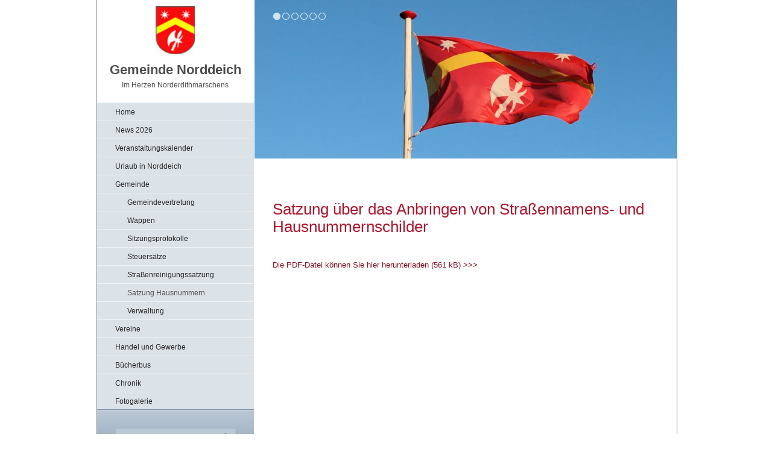

--- FILE ---
content_type: text/html
request_url: http://norddeich-sh.de/satzung-hausnummern.html
body_size: 6747
content:
<!DOCTYPE html> <html lang="de"> <head> <title>Satzung Hausnummern</title> <meta http-equiv="content-type" content="text/html; charset=utf-8"> <meta name="viewport" content="width = 1024"> <meta name="description" content=""> <meta name="keywords" content=""> <meta name="generator" content="Zeta Producer 12.5.7.0, ZP12X, 27.10.2015 14:22:00"> <meta name="robots" content="index, follow"> <link rel="shortcut icon" type="image/x-icon" href=""> <link rel="stylesheet" type="text/css" href="assets/bundle.css?v=636726314632623988"> <link rel="stylesheet" type="text/css" href="assets/bundle-print.css?v=635626126400000000" media="print"> <!--[if IE 7]><link rel="stylesheet" type="text/css" href="assets/styles-ie7.css" media="screen"><![endif]--> <!--[if lte IE 8]><link rel="stylesheet" type="text/css" href="assets/styles-ie8.css" media="screen"><![endif]--> <script type="text/javascript" src="assets/bundle.js?v=636726314632623988"></script> <script type="text/javascript">function search1(){if(document.forms.searchengine1.q.value.length==0){alert("Bitte geben Sie einen Suchbegriff ein.");return false}};</script> </head> <body id="kommunal"> <a id="top"></a> <div id="wrapper"> <div id="framebox"> <div id="sidebar"> <div id="topline"> <div id="webdescription"> <div id="logo"><a href="http://www.norddeich-sh.de"><img src="assets/stock-images/logo.jpg" width="65" height="80" alt="http://www.norddeich-sh.de"></a></div> <div id="webtext"> <div id="webname"><a href="http://www.norddeich-sh.de">Gemeinde Norddeich</a></div> <div id="slogan">Im Herzen Norderdithmarschens</div> </div> <div class="clearx"></div> </div> </div> <div id="sidebarinner"> <div class="newsbox noprint submenu"> <div id="subnavbar" class="clearbefore"> <ul class="submenu"> <li><a href="index.html">Home</a></li> <li><a href="20266.html">News 2026</a></li> <li><a href="veranstaltungskalender.html">Veranstaltungskalender</a></li> <li><a href="urlaub.html">Urlaub in Norddeich</a></li> <li class="subnav1open"><a class="subnav1open" href="gemeinde.html">Gemeinde</a> <ul> <li><a href="gemeindevertretung.html">Gemeindevertretung</a></li> <li><a href="wappen.html">Wappen</a></li> <li><a href="sitzungsprotokolle.html">Sitzungsprotokolle</a></li> <li><a href="steuersaetze.html">Steuersätze</a></li> <li><a href="satzung.html">Straßenreinigungssatzung</a></li> <li class="subnav2active"><a class="subnav2active" href="satzung-hausnummern.html">Satzung Hausnummern</a> </li> <li><a href="verwaltung.html">Verwaltung</a></li> </ul> </li> <li><a href="vereine.html">Vereine</a></li> <li><a href="gewerbe.html">Handel und Gewerbe</a></li> <li><a href="buecherbus.html">Bücherbus</a></li> <li><a href="chronik.html">Chronik</a></li> <li><a href="fotos.html">Fotogalerie</a></li> </ul> </div> </div> <div id="search" class="sidebarmodule sidebargradient"><form id="searchform" name="searchengine1" onsubmit="return search1()" action="suche.html" method="get"><fieldset id="searchfieldset"><input id="searchfield" type="text" name="q" value="Suchbegriff" onfocus="if(this.value=='Suchbegriff'){this.value=''}" onblur="if(this.value==''){this.value='Suchbegriff'}"><input id="searchbutton" type="image" name="submit" src="assets/stock-images/magnifier.png" alt="searchbutton"></fieldset></form></div> <div id="styleswitcher" class="sidebarmodule sidebargradient"> Schriftgröße<br><a href="#" class="increaseFont button" title="Größer">+</a>&nbsp;&nbsp;<a href="#" class="resetFont button" title="Originalgröße">=</a>&nbsp;&nbsp;<a href="#" class="decreaseFont button" title="Kleiner">-</a> </div> </div> </div> <div id="pageheader"> <a id="a535"></a> <div id="slides"> <div class="slides_container"> <div class="slide"> <img src="media/images/flagge2-large.jpg" alt="" width="700" height="263"> </div> <div class="slide"> <img src="media/images/img_2865-large.jpg" alt="" width="700" height="263"> </div> <div class="slide"> <img src="media/images/02-2009-large.jpg" alt="" width="700" height="263"> </div> <div class="slide"> <img src="media/images/12-2009-large.jpg" alt="" width="700" height="263"> </div> <div class="slide"> <img src="media/images/img_2849-large.jpg" alt="" width="700" height="263"> </div> <div class="slide"> <img src="media/images/img_2850-large.jpg" alt="" width="700" height="263"> </div> </div> <a href="#" class="prev"></a><a href="#" class="next"></a> </div> <script type="text/javascript">$z(document).ready(function(){$z(function(){$z("#slides").slides({preload:true,preloadImage:"assets/loading.gif",play:7000,bigTarget:true,effect:"fade",fadeSpeed:300,hoverPause:true,crossfade:true,pause:1,randomize:true,pagination:true,generatePagination:true});$z(window).keyup(function(a){var b=a.which|a.keyCode;if(b===37){$z("a.prev").click()}else{if(b===39){$z("a.next").click()}}})})});</script> </div> <div id="content" class="fullwidth"> <div class="zpRow standard "> <div class="zpColumn zpColumnWidth1"> <div class="zpColumnItem"> <div id="a1809" class="articlearea"> <h2 style="text-align:left;">Satzung über das Anbringen von Straßennamens- und Hausnummernschilder</h2> </div> </div> </div> </div> <div class="zpRow standard "> <div class="zpColumn zpColumnWidth1"> <div class="zpColumnItem"> <div id="a1813" class="articlearea"> <a href="media/files/Satzung-Stra-ennamens...Norddeich.pdf" target="_blank">Die PDF-Datei können Sie hier herunterladen (561 kB)</a> <strong><a href="media/files/Satzung-Stra-ennamens...Norddeich.pdf" target="_blank">&gt;&gt;&gt;</a></strong> </div> </div> </div> </div> <div class="clearx"></div> </div> </div> <div id="footer"> <div id="xmenu"> <a href="index.html">Startseite</a> <a href="seite-nicht-gefunden.html">Kontakt</a> <a href="impressum.html">Impressum / Datenschutzerklärung</a> </div> <div id="footerinfo"> &copy; 2026 Gemeinde Norddeich </div> </div> </div> <script type="text/javascript">function scaleSidebar(b){b=typeof b!=="undefined"?b:20;var a=$z("#content").outerHeight(true)>$z("#sidebarright").outerHeight(true)?$z("#content").outerHeight(true):$z("#sidebarright").outerHeight(true);if($z("#sidebar").outerHeight()<$z("#pageheader").outerHeight(true)+a+b){$z("#sidebar").height($z("#framebox").outerHeight(true)+b)}b=0}$z(document).ready(function(){var a=$z("body").css("font-size");$z(".resetFont").click(function(){$z("body").css("font-size",a)});$z(".increaseFont").click(function(){var b=$z("body").css("font-size");var c=parseFloat(b,10);var d=c*1.2;$z("body").css("font-size",d);scaleSidebar(30);return false});$z(".decreaseFont").click(function(){var b=$z("body").css("font-size");var c=parseFloat(b,10);var d=c*0.8;$z("body").css("font-size",d);scaleSidebar(30);return false});scaleSidebar(30)});$z(window).load(function(){scaleSidebar(30)});</script> </body> </html>

--- FILE ---
content_type: text/css
request_url: http://norddeich-sh.de/assets/bundle.css?v=636726314632623988
body_size: 25342
content:
/*
    This file contains the following source files in the following order.
    
    - C:\Users\user\AppData\Local\Zeta Producer 12.5\packaging\layouts\_shared\assets\zpgrid.css
    - C:\Users\user\AppData\Local\Zeta Producer 12.5\packaging\widgets\veranstaltungsuebersicht\eventcalendar.css
    - C:\Users\user\AppData\Local\Zeta Producer 12.5\packaging\widgets\_Shared\js\fancybox\jquery.fancybox-1.3.4.css
    - C:\Users\user\AppData\Local\Zeta Producer 12.5\packaging\widgets\formular\form.css
    - C:\Users\user\AppData\Local\Zeta Producer 12.5\packaging\widgets\veranstaltung\event.css
    - C:\Users\user\AppData\Local\Zeta Producer 12.5\packaging\layouts\Kommunal\assets\styles.css
*/


div.zpRow{margin-bottom:30px}div.zpRow:after{visibility:hidden;display:block;content:"";clear:both;height:0}div.zpRow div.zpColumn{display:block;float:left;margin-left:3.2%}div.zpRow div.zpColumn img.singleImage{max-width:100%!important;height:auto!important}div.zpRow div.zpColumn .zpImageGallery a.fancybox{max-width:100%}div.zpRow div.zpColumn.zpColumnWidth1{width:100%;float:none}div.zpRow div.zpColumn.zpColumnWidth2{width:48.4%}div.zpRow div.zpColumn.zpColumnWidth3{width:31.2%}div.zpRow div.zpColumn.zpColumnWidth4{width:22.6%}div.zpRow div.zpColumn:first-child,div.zpRow div.zpColumn.zpColumnWidth1{margin-left:0}div.zpRow div.zpColumn div.zpColumnItem{overflow:hidden}@media only screen and (max-width:768px){.responsivelayout div.zpRow div.zpColumn.zpColumnWidth3,.responsivelayout div.zpRow div.zpColumn.zpColumnWidth4{width:48.4%}.responsivelayout div.zpRow div.zpColumn.zpColumnWidth3:nth-of-type(1),.responsivelayout div.zpRow div.zpColumn.zpColumnWidth4:nth-of-type(1),.responsivelayout div.zpRow div.zpColumn.zpColumnWidth4:nth-of-type(2){margin-bottom:30px}.responsivelayout div.zpRow div.zpColumn.zpColumnWidth3:nth-of-type(3),.responsivelayout div.zpRow div.zpColumn.zpColumnWidth4:nth-of-type(3){margin-left:0;clear:left}}@media only screen and (max-width:568px){.responsivelayout div.zpRow div.zpColumn{width:100%!important;margin-left:0!important;margin-bottom:30px!important;float:none!important}}@media print{div.zpRow{margin-bottom:0!important}div.zpRow div.zpColumn{float:none!important;width:100%!important;margin-left:0!important;margin-bottom:10px!important}}img[width="1px"],img[width="1"]{border:none!important}/*! 
 * ZP Eventcalendar CSS
 * Copyright Zeta Software GmbH
 */#ui-datepicker-div{z-index:200!important;background-color:#fff!important}div.eventOverview{width:100%;margin:0;padding:0;border-collapse:collapse}div.eventOverview div.event{padding:10px;overflow:hidden}div.eventOverview div.event div.eventdate{width:28%;float:left;font-weight:bolder}div.eventOverview div.event div.eventinfo{width:67%;float:right}div.eventOverview div.event div.eventinfo a.title{font-weight:bolder}div.eventOverview div.event div.eventinfo a.title img{float:right;width:140px;margin-left:15px;border:1px solid white}.eventCalendar div.filter button.resetfilters{display:inline-block;margin-top:1em}.eventCalendar div.filter{padding:10px;overflow:hidden;-webkit-border-top-left-radius:8px;-webkit-border-top-right-radius:8px;-moz-border-radius-topleft:8px;-moz-border-radius-topright:8px;border-top-left-radius:8px;border-top-right-radius:8px}.eventCalendar div.filteritem{float:left;margin-right:20px}.eventCalendar div.filteritem select,.eventCalendar div.filteritem input{width:120px}@media(max-width:580px){div.eventOverview div.event div.eventdate{margin-bottom:10px}div.eventOverview div.event div.eventdate,div.eventOverview div.event div.eventinfo{float:none;width:100%}div.eventOverview div.event div.eventinfo a.title img{float:none;margin-left:0;width:auto;margin-bottom:10px}}#fancybox-loading{position:fixed;top:50%;left:50%;width:40px;height:40px;margin-top:-20px;margin-left:-20px;cursor:pointer;overflow:hidden;z-index:6104;display:none}#fancybox-loading div{display:none;position:absolute;top:0;left:0;width:40px;height:480px;background-image:url('js/fancybox/fancybox.png')}#fancybox-overlay{position:absolute;top:0;left:0;width:100%;z-index:6101;display:none}#fancybox-tmp{padding:0;margin:0;border:0;overflow:auto;display:none}#fancybox-wrap{position:absolute;top:0;left:0;padding:20px;z-index:6101;outline:0;display:none;box-sizing:content-box}#fancybox-outer{position:relative;width:100%;height:100%;border-radius:5px}#fancybox-content{width:0;height:0;padding:0;outline:0;position:relative;overflow:hidden;z-index:6102;border:0 solid #fff;border-radius:5px}#fancybox-hide-sel-frame{position:absolute;top:0;left:0;width:100%;height:100%;background:transparent;z-index:6101}#fancybox-close{position:absolute;top:-15px;right:-15px;width:30px;height:30px;background:transparent url('js/fancybox/fancybox.png') -40px 0;cursor:pointer;z-index:6103;display:none}#fancybox-error{color:#444;font:normal 12px/20px Arial;padding:14px;margin:0}#fancybox-img{width:100%;height:100%;padding:0;margin:0;border:0;outline:0;line-height:0;vertical-align:top}#fancybox-frame{width:100%;height:100%;border:0;display:block}#fancybox-left,#fancybox-right{position:absolute;bottom:0;height:100%;width:35%;cursor:pointer;outline:0;background:transparent url('js/fancybox/blank.gif');z-index:6102;display:none}#fancybox-left{left:0}#fancybox-right{right:0}#fancybox-left-ico,#fancybox-right-ico{position:absolute;top:50%;left:-9999px;width:30px;height:30px;margin-top:-15px;cursor:pointer;z-index:6102;display:block}#fancybox-left-ico{background-image:url('js/fancybox/fancybox.png');background-position:-40px -30px}#fancybox-right-ico{background-image:url('js/fancybox/fancybox.png');background-position:-40px -60px}#fancybox-left:hover,#fancybox-right:hover{visibility:visible}#fancybox-left:hover span{left:20px}#fancybox-right:hover span{left:auto;right:20px}.fancybox-bg{position:absolute;padding:0;margin:0;border:0;width:20px;height:20px;z-index:6001}#fancybox-bg-n{top:-20px;left:0;width:100%}#fancybox-bg-ne{top:-20px;right:-20px;background-position:-40px -162px}#fancybox-bg-e{top:0;right:-20px;height:100%;background-position:-20px 0}#fancybox-bg-se{bottom:-20px;right:-20px;background-position:-40px -182px}#fancybox-bg-s{bottom:-20px;left:0;width:100%;background-position:0 -20px}#fancybox-bg-sw{bottom:-20px;left:-20px;background-position:-40px -142px}#fancybox-bg-w{top:0;left:-20px;height:100%}#fancybox-bg-nw{top:-20px;left:-20px;background-position:-40px -122px}#fancybox-title{z-index:6102}.fancybox-title-inside{color:#fff;position:relative}.fancybox-title-outside{padding-top:10px;color:#fff}.fancybox-title-over{position:absolute;bottom:0;left:0;color:#FFF;text-align:left}#fancybox-title-over{padding:10px;background-image:url('js/fancybox/fancy_title_over.png');display:block}#fancybox-title-over:empty{display:none}#fancybox-title-over p:last-child{margin-bottom:0}.fancybox-title-inside #fancybox-title-over,.fancybox-title-outside #fancybox-title-over{background-image:none}.fancybox-title-float{position:absolute;left:0;bottom:-20px;height:32px}#fancybox-title-float-wrap{border:0;border-collapse:collapse;width:auto}#fancybox-title-float-wrap td{border:0;white-space:nowrap}#fancybox-title-float-left{padding:0 0 0 15px;background:url('js/fancybox/fancybox.png') -40px -90px no-repeat}#fancybox-title-float-main{color:#FFF;line-height:29px;font-weight:bold;padding:0 0 3px 0;background:url('js/fancybox/fancybox-x.png') 0 -40px}#fancybox-title-float-right{padding:0 0 0 15px;background:url('js/fancybox/fancybox.png') -55px -90px no-repeat}.fancybox-ie6 #fancybox-close{background:transparent;filter:progid:DXImageTransform.Microsoft.AlphaImageLoader(src='js/fancybox/fancy_close.png',sizingMethod='scale')}.fancybox-ie6 #fancybox-left-ico{background:transparent;filter:progid:DXImageTransform.Microsoft.AlphaImageLoader(src='js/fancybox/fancy_nav_left.png',sizingMethod='scale')}.fancybox-ie6 #fancybox-right-ico{background:transparent;filter:progid:DXImageTransform.Microsoft.AlphaImageLoader(src='js/fancybox/fancy_nav_right.png',sizingMethod='scale')}.fancybox-ie6 #fancybox-title-over{background:transparent;filter:progid:DXImageTransform.Microsoft.AlphaImageLoader(src='js/fancybox/fancy_title_over.png',sizingMethod='scale');zoom:1}.fancybox-ie6 #fancybox-title-float-left{background:transparent;filter:progid:DXImageTransform.Microsoft.AlphaImageLoader(src='js/fancybox/fancy_title_left.png',sizingMethod='scale')}.fancybox-ie6 #fancybox-title-float-main{background:transparent;filter:progid:DXImageTransform.Microsoft.AlphaImageLoader(src='js/fancybox/fancy_title_main.png',sizingMethod='scale')}.fancybox-ie6 #fancybox-title-float-right{background:transparent;filter:progid:DXImageTransform.Microsoft.AlphaImageLoader(src='js/fancybox/fancy_title_right.png',sizingMethod='scale')}.fancybox-ie6 #fancybox-bg-w,.fancybox-ie6 #fancybox-bg-e,.fancybox-ie6 #fancybox-left,.fancybox-ie6 #fancybox-right,#fancybox-hide-sel-frame{height:expression(this.parentNode.clientHeight+"px")}#fancybox-loading.fancybox-ie6{position:absolute;margin-top:0;top:expression((-20+(document.documentElement.clientHeight ? document.documentElement.clientHeight/2:document.body.clientHeight/2)+(ignoreMe = document.documentElement.scrollTop ? document.documentElement.scrollTop:document.body.scrollTop))+'px')}#fancybox-loading.fancybox-ie6 div{background:transparent;filter:progid:DXImageTransform.Microsoft.AlphaImageLoader(src='js/fancybox/fancy_loading.png',sizingMethod='scale')}.fancybox-ie .fancybox-bg{background:transparent!important}.fancybox-ie #fancybox-bg-n{filter:progid:DXImageTransform.Microsoft.AlphaImageLoader(src='js/fancybox/fancy_shadow_n.png',sizingMethod='scale')}.fancybox-ie #fancybox-bg-ne{filter:progid:DXImageTransform.Microsoft.AlphaImageLoader(src='js/fancybox/fancy_shadow_ne.png',sizingMethod='scale')}.fancybox-ie #fancybox-bg-e{filter:progid:DXImageTransform.Microsoft.AlphaImageLoader(src='js/fancybox/fancy_shadow_e.png',sizingMethod='scale')}.fancybox-ie #fancybox-bg-se{filter:progid:DXImageTransform.Microsoft.AlphaImageLoader(src='js/fancybox/fancy_shadow_se.png',sizingMethod='scale')}.fancybox-ie #fancybox-bg-s{filter:progid:DXImageTransform.Microsoft.AlphaImageLoader(src='js/fancybox/fancy_shadow_s.png',sizingMethod='scale')}.fancybox-ie #fancybox-bg-sw{filter:progid:DXImageTransform.Microsoft.AlphaImageLoader(src='js/fancybox/fancy_shadow_sw.png',sizingMethod='scale')}.fancybox-ie #fancybox-bg-w{filter:progid:DXImageTransform.Microsoft.AlphaImageLoader(src='js/fancybox/fancy_shadow_w.png',sizingMethod='scale')}.fancybox-ie #fancybox-bg-nw{filter:progid:DXImageTransform.Microsoft.AlphaImageLoader(src='js/fancybox/fancy_shadow_nw.png',sizingMethod='scale')}.asfield{display:none}form.zp-form{max-width:100%}.zp-form .asfield{display:none}.zp-form input.typetext,.zp-form input[type="text"],.zp-form input[type="number"],.zp-form input[type="email"],.zp-form input[type="tel"],.zp-form input[type="url"],.zp-form input[type="date"],.zp-form input[type="time"],.zp-form input[type="color"],.zp-form input[type="search"],.zp-form textarea{font-family:inherit;font-size:inherit;color:#333;background:#fff;padding:6px 8px;border:1px solid #9A9A9A;border:1px solid rgba(0,0,0,0.4);max-width:100%}.zp-form ::-webkit-input-placeholder{opacity:1;color:rgba(0,0,0,0.4)}.zp-form :-moz-placeholder{opacity:1;color:rgba(0,0,0,0.4)}.zp-form ::-moz-placeholde{opacity:1;color:rgba(0,0,0,0.4)}.zp-form :-ms-input-placeholder{opacity:1;color:rgba(0,0,0,0.4)}.zp-form input:-ms-input-placeholder{opacity:1;color:rgba(0,0,0,0.4)}.zp-form select{font-family:inherit;font-size:inherit;color:#333}.zp-form label{font-family:inherit;font-size:inherit;padding:3px 10px 3px 0}.zp-form label.field{display:block;margin-top:10px;margin-bottom:4px;padding:0}.zp-form input[type="submit"]{font-family:inherit;font-size:inherit;display:block;margin-top:20px}.zp-form #recaptcha_area img{border:0!important;-webkit-box-shadow:none!important;box-shadow:none!important;border-radius:0!important}div.eventdetail .ecinfo{font-weight:bold}div.eventdetail .eccaption{margin-top:6px;font-style:italic}html{overflow-y:scroll}body{font-family:'Helvetica Neue',Helvetica,Arial,Sans-Serif;margin:0;padding:0;font-size:80%;color:#4C4C4C;background-color:#fff;text-rendering:optimizeLegibility;-webkit-font-smoothing:antialiased;padding:0 0 30px 0}h1{font-family:'Helvetica Neue',Helvetica,Arial,Sans-Serif;margin:0 0 10px 0;padding:0;font-size:2.4em;font-weight:bold;line-height:normal;color:#AD162D;position:relative}h2{font-family:'Helvetica Neue',Helvetica,Arial,Sans-Serif;margin:10px 0 10px 0;padding:0;font-size:2em;font-weight:normal;line-height:normal;color:#AD162D}h3,h4,h5,h6{font-family:'Helvetica Neue',Helvetica,Arial,Sans-Serif;margin:10px 0 10px 0;padding:0;font-size:1.38em;font-weight:normal;line-height:normal;color:#AD162D}p{margin:0 0 10px 0;padding:0}ul,ol{margin:0 0 10px 25px;padding:0}ul li{margin:0;padding:0;list-style:square}ol li{margin:0;padding:0;list-style:decimal}table{margin:0 0 10px 0;padding:0}td{vertical-align:top}img{margin:0;padding:0;border-style:none}a{color:#801021;text-decoration:none}a:hover{color:#801021;text-decoration:underline}#top{margin:0;padding:0}#wrapper{margin:0 auto;padding:0;width:961px}#framebox{margin:0;padding:0;width:961px;background-color:#FFF;border:1px solid #818181;border-top:0;overflow:hidden}#topline{margin:0;padding:10px;min-height:1px;background-color:#FFF;overflow:hidden;height:150px}#webdescription{margin:0;padding:0}#logo{padding:0 0 10px 0;text-align:center}#webtext{margin:0;padding:0;text-align:center}#webname{font-family:'Helvetica Neue',Helvetica,Arial,Sans-Serif;margin:0 0 5px 0;padding:0;font-size:1.75em;font-weight:bold;font-style:normal;text-transform:none;text-align:center;white-space:nowrap}#webname a{color:#4C4C4C;text-decoration:none}#slogan{font-family:'Helvetica Neue',Helvetica,Arial,Sans-Serif;margin:0;padding:0;font-size:.92em;font-weight:normal;font-style:normal;color:#4C4C4C;text-transform:none;text-align:center;white-space:nowrap}#search{overflow:hidden;margin:-30px 0 0 -30px}#searchform{margin:0;padding:0;width:200px;height:30px;position:relative}#searchform input{font-family:'Helvetica Neue',Helvetica,Arial,Sans-Serif;background-color:#bbc8d5}#searchfieldset{margin:0;padding:0;border:0}#searchfield{margin:0;padding:0 33px 0 10px;width:155px;height:28px;line-height:28px;border:1px solid #acbccb;border-radius:2px;font-size:.92em;color:#272727;text-shadow:inherit;background-color:#bbc8d5;position:absolute;top:0;left:0;outline:0}#searchbutton{margin:0;padding:0;width:28px;height:28px;border:0;position:absolute;top:1px;right:1px;background:transparent}div#subnavbar{margin:0;padding:0}#subnavbar ul.submenu{margin:0;padding:0}#subnavbar ul.submenu li{list-style-type:none;display:block}#subnavbar ul.submenu li a{text-transform:none;color:#272727;font-size:.92em;display:block;padding:6px 30px;width:200px;margin:0 0 0 -30px;border-top:1px solid rgba(255,255,255,.6);-webkit-transition:background .3s ease-in-out;-moz-transition:background .3s ease-in-out;-o-transition:background .3s ease-in-out;transition:background .3s ease-in-out;background-color:#dbe2e8}#subnavbar ul.submenu ul{margin-bottom:0}#subnavbar ul.submenu ul li a{padding:6px 30px 6px 50px;width:180px;margin:0 0 0 -55px}#subnavbar ul.submenu ul ul li a{padding:6px 30px 6px 70px;width:160px;margin:0 0 0 -80px}#subnavbar ul.submenu ul ul ul li a{padding:6px 30px 6px 90px;width:140px;margin:0 0 0 -105px}#subnavbar ul.submenu ul ul ul ul li a{padding:6px 30px 6px 110px;width:120px;margin:0 0 0 -130px}#subnavbar ul.submenu ul ul ul ul ul{margin:0}#subnavbar ul.submenu li a:hover{color:#272727;text-decoration:underline;background-color:#bbc8d5}#subnavbar li a.subnav1active,#subnavbar li a.subnav1active:hover,#subnavbar li a.subnav2active,#subnavbar li a.subnav2active:hover,#subnavbar li a.subnav3active,#subnavbar li a.subnav3active:hover{color:#525252!important;text-decoration:none!important}#header{overflow:hidden;height:272px;margin:0 0 30px 0}#header img{width:100%;height:auto;display:block;clear:both}#slides{overflow:hidden;margin:0 0 30px 0;padding:0;line-height:0;width:700px;background-color:#fff;position:relative;z-index:98}.slides_container div.slide{display:none;position:relative}.slides_container div.slide:first-child{display:block}#slides a.next,#slides a.prev{width:24px;height:28px;display:none;background-image:url(../assets/stock-images/arrows.png);background-position:0 0;background-repeat:no-repeat;position:absolute;top:45%;z-index:99}#slides:hover a.next,#slides:hover a.prev{display:block}#slides:hover a.next.hidden,#slides:hover a.prev.hidden{display:none}#slides a.prev{left:12px}#slides a.next{right:12px;background-position:-24px 0}.caption{margin:0;padding:20px 30px;width:640px;font-family:'Helvetica Neue',Helvetica,Arial,Sans-Serif;font-size:1em;line-height:1.38em;text-align:left;color:#4C4C4C;background-color:transparent;background-image:url(../assets/stock-images/caption.png);position:absolute;left:0;bottom:0}.caption span,.caption h1,.caption h2,.caption h3{font-family:'Helvetica Neue',Helvetica,Arial,Sans-Serif;display:block;margin:0 0 10px 0;padding:0;font-size:1.5em;font-weight:bold;color:#666;line-height:normal}.caption p{margin:0 0 10px 0;padding:0}.caption a{color:#801021;text-decoration:none}.caption a:hover{color:#801021;text-decoration:underline}div.pag{margin:0;padding:10px 0 0 30px;height:14px;text-align:left;position:absolute;top:10px;z-index:99}div.pag span{display:inline-block}ul.pagination{margin:0;padding:0}ul.pagination li{float:left;padding:0 1px;list-style:none}ul.pagination li a{float:left;margin:0;padding:0;width:13px;height:13px;text-decoration:none;text-indent:-999999px;background-image:url(stock-images/bg_control_nav.png);background-repeat:no-repeat;background-position:0 0;overflow:hidden}ul.pagination li.current a{background-position:0 -26px}ul.pagination li a:hover{background-position:0 -13px}#breadcrumb{padding:0 30px;font-size:.92em;color:#5A5A5A}#breadcrumb a{padding:0 5px;color:#801021;text-decoration:none}#breadcrumb a:hover{color:#801021;text-decoration:underline}#breadcrumb span{color:#5A5A5A}#content,#pageheader{margin:0;line-height:1.38em;background-color:#FFF;width:405px;float:left;padding:0 15px 30px 30px;color:#4C4C4C}#content{font-size:1em}#pageheader{width:700px;overflow:hidden;padding:0;margin:0 0 30px 0}#content.fullwidth{padding:0 30px 30px 30px;width:640px}#content input,#content textarea{font-family:'Helvetica Neue',Helvetica,Arial,Sans-Serif;font-size:1em;color:#4C4C4C}#sidebarright{width:204px;padding:0 30px 0 15px;border-left:1px solid silver;float:right}#content a.button,#sidebar a.button,#sidebarright a.button,input.button{display:inline-block;margin:0 10px 30px 0;padding:0;font-size:.92em;font-weight:normal;text-decoration:none;text-transform:uppercase;line-height:normal;color:#dbe2e8!important;background-color:#7d96ad;border:1px solid #5f7c98;background:#7d96ad;text-align:center;border:1px solid #5f7c98;-webkit-box-shadow:inset 0 1px 0 rgba(255,255,255,.5);-moz-box-shadow:inset 0 1px 0 rgba(255,255,255,.5);box-shadow:inset 0 1px 0 rgba(255,255,255,.5);-webkit-border-radius:5px;-moz-border-radius:5px;border-radius:5px}#content .zp-form input.button{color:#dbe2e8!important}#content a.button:hover,#sidebar a.button:hover,#sidebarright a.button:hover,input.button:hover,#content .zp-form input.button:hover{background:#8ca2b7;color:#fff!important}#content a.button span,#sidebar a.button span,#sidebarright a.button span,input.button{display:block;margin:0;padding:8px 15px}#sidebar{font-family:'Helvetica Neue',Helvetica,Arial,Sans-Serif;font-size:1em;width:260px;float:left;background-color:#9CAFC1;color:#272727;padding:0;border-right:1px solid #fff}#sidebarinner{padding:0 20px 0 30px}.sidebarmodule{margin:0 0 0 -30px;padding:30px 30px;width:200px;border-top:1px solid white;border-top:1px solid rgba(255,255,255,.6);border-bottom:1px solid #7d96ad;-webkit-box-shadow:0 -1px 0 #7d96ad,0 1px 0 rgba(255,255,255,.6);-moz-box-shadow:0 -1px 0 #7d96ad,0 1px 0 rgba(255,255,255,.6);box-shadow:0 -1px 0 #7d96ad,0 1px 0 rgba(255,255,255,.6)}.sidebargradient{background:#9CAFC1;background:-moz-linear-gradient(top,#bbc8d5 0,#9CAFC1 60%);background:-webkit-gradient(linear,left top,left bottom,color-stop(0%,#bbc8d5) color-stop(60%,#9CAFC1));background:-webkit-linear-gradient(top,#bbc8d5 0,#9CAFC1 60%);background:-o-linear-gradient(top,#bbc8d5 0,#9CAFC1 60%);background:-ms-linear-gradient(top,#bbc8d5 0,#9CAFC1 60%);background:linear-gradient(top,#bbc8d5 0,#9CAFC1 60%);filter:progid:DXImageTransform.Microsoft.gradient(startColorstr='#bbc8d5',endColorstr='#9CAFC1',GradientType=0)}#styleswitcher{padding:15px 30px!important;text-align:center;font-size:18px}#styleswitcher .button{width:32px!important;height:32px!important;line-height:32px!important;padding:0!important;margin:6px 0 0 0!important;font-size:24px!important;font-weight:bold!important;text-shadow:1px 1px 0 black!important}.newsbox{margin:0;line-height:1.38em}.newsbox.submenu{margin-bottom:30px}.newsbox h2{font-family:'Helvetica Neue',Helvetica,Arial,sans-serif;font-size:2em;margin:10px 0 10px 0;color:#AD162D;font-weight:normal}.newstext{margin:0;padding:0;font-size:1em;line-height:1.38em;color:#4C4C4C}.newstext p{margin:0 0 10px 0}.newstext a{color:#801021;text-decoration:none}.newstext a:hover{color:#801021;text-decoration:underline}.articlearea{margin:0;padding:0}.articleimage{margin:0;padding:4px 0 0 0}.articletext{margin:0;padding:0}.twocolumnleft{float:left;margin:0;padding:0}.twocolumnleft>div{margin:0;padding:0 12px 0 0}.twocolumnright{margin:0;padding:0;overflow:hidden}.twocolumnright>div{margin:0;padding:0 0 0 12px}.bildunterschrift{display:block;color:#4C4C4C}.floatarticle{float:left;margin:0 0 30px 0;padding:0;overflow:hidden}.floatarticle>div{margin:0;padding:0 30px 0 0}.zp-form{display:inline-block;margin:0;padding:0 0 10px 0}.zp-form p{margin:0;padding:0}.zp-form table{margin:0;padding:0}.zp-form td{margin:0;padding:0;white-space:nowrap;vertical-align:middle}.zp-form input{font-family:'Helvetica Neue',Helvetica,Arial,Sans-Serif;font-size:1em;color:#4C4C4C!important}.zp-form textarea{font-family:'Helvetica Neue',Helvetica,Arial,Sans-Serif;font-size:1em;color:#4C4C4C}.zp-form .label,.zp-form .field{padding:3px 10px 3px 0}.zp-form .desc{padding:10px 10px 10px 0}.zp-form .multiline{padding:4px 10px 0 0;vertical-align:top}.zp-form .submit{padding:0}.zp-form .separator{margin:10px 10px 10px 0;padding:0;line-height:1px;height:1px;border-bottom:1px solid #4C4C4C}#banner,#afterlogo,#aftermenu,#afterfooter{font-family:'Helvetica Neue',Helvetica,Arial,Sans-Serif;font-size:1em;color:#4C4C4C;line-height:1.38em}#banner,#afterfooter{clear:both;width:901px;margin:0;padding:20px 30px;border:1px solid #818181;background-color:#FFF}#afterlogo,#aftermenu{padding:20px 30px;color:#272727;text-shadow:none}#afterfooter{border-top:0}#banner h2,#afterfooter h2,#banner span:not([style]),#afterlogo span,#aftermenu span,#afterfooter span{font-family:'Helvetica Neue',Helvetica,Arial,Sans-Serif;display:block;margin:0 0 10px 0;padding:0;font-size:2em;font-weight:normal;color:#AD162D;line-height:normal}#banner p,#afterlogo p,#aftermenu p,#afterfooter p{margin:0 0 10px 0;padding:0}#banner a,#afterlogo a,#aftermenu a,#afterfooter a{color:#801021;text-decoration:none}#banner a:hover,#afterlogo a:hover,#aftermenu a:hover,#afterfooter a:hover{color:#801021;text-decoration:underline}#footer{overflow:hidden;display:block;clear:both;width:901px;margin:0;padding:20px 30px;font-size:.92em;color:#272727;border:1px solid #818181;border-top:1px solid #dbe2e8;background-color:#9CAFC1;background:-moz-linear-gradient(top,#bbc8d5 0,#9CAFC1 60%);background:-webkit-gradient(linear,left top,left bottom,color-stop(0%,#bbc8d5) color-stop(60%,#9CAFC1));background:-webkit-linear-gradient(top,#bbc8d5 0,#9CAFC1 60%);background:-o-linear-gradient(top,#bbc8d5 0,#9CAFC1 60%);background:-ms-linear-gradient(top,#bbc8d5 0,#9CAFC1 60%);background:linear-gradient(top,#bbc8d5 0,#9CAFC1 60%);filter:progid:DXImageTransform.Microsoft.gradient(startColorstr='#bbc8d5',endColorstr='#9CAFC1',GradientType=0)}#footerinfo{float:right;margin:0;padding:0;overflow:hidden}#footerinfo .zp{color:#272727!important}#xmenu{float:left;margin:0;padding:0;overflow:hidden}#xmenu a{margin:0;padding:0 10px 0 0;font-size:1em;color:#801021;text-decoration:none}#xmenu a:hover{color:#801021;text-decoration:underline}.zpSO-Sitemap{clear:both}.SO-SiteSearchList li span{font-size:inherit!important}.zpSO-OnlineShop-table{width:100%}.zpSO-OnlineShop-table th{margin:0;padding:8px 10px;font-weight:bold;text-align:left;color:#525252;background-color:}.zpSO-OnlineShop-table td{margin:0;padding:8px 10px;text-align:left}.zpSO-OnlineShop-row1 td,.zpSO-OnlineShop-row2 td{margin:0;padding:8px 10px;text-align:left}.zpSO-OnlineShop-row2 td{background-image:url(stock-images/opacity.png)}.zp{color:#272727!important;text-decoration:none!important}.clear{clear:both}.clearx,.clearfix{clear:both;margin:0;padding:0;font-size:0;height:0;line-height:0;visibility:hidden}.clearme:after{content:".";display:block;height:0;line-height:0;clear:both;visibility:hidden}.clearbefore:before{content:".";display:block;height:0;line-height:0;clear:both;visibility:hidden}.asfield{display:none}div.zpRow.news{margin-bottom:30px}

--- FILE ---
content_type: text/javascript
request_url: http://norddeich-sh.de/assets/bundle.js?v=636726314632623988
body_size: 153040
content:
/*
    This file contains the following source files in the following order.
    
    - C:\Users\user\AppData\Local\Zeta Producer 12.5\packaging\widgets\_Shared\jquery\jquery-1.7.1.js
    - C:\Users\user\AppData\Local\Zeta Producer 12.5\packaging\widgets\_Shared\jquery\zp-noconflict.js
    - C:\Users\user\AppData\Local\Zeta Producer 12.5\packaging\widgets\_Shared\js\app.js
    - C:\Users\user\AppData\Local\Zeta Producer 12.5\packaging\widgets\formular\zp-validate-form.js
    - C:\Users\user\AppData\Local\Zeta Producer 12.5\packaging\widgets\gototop\gototop.js
    - C:\Users\user\AppData\Local\Zeta Producer 12.5\packaging\layouts\Kommunal\widgets\singleheader\slides.min.jquery.js
    - C:\Users\user\AppData\Local\Zeta Producer 12.5\packaging\widgets\teaserv12\teaser.js
    - C:\Users\user\AppData\Local\Zeta Producer 12.5\packaging\widgets\bilderalbumv12\imagegallery.js
    - C:\Users\user\AppData\Local\Zeta Producer 12.5\packaging\widgets\veranstaltungsuebersicht\eventcalendar.js
    - C:\Users\user\AppData\Local\Zeta Producer 12.5\packaging\widgets\_Shared\js\fancybox\jquery.fancybox-1.3.4_easing-1.3.pack.js
*/


/*
 * jQuery JavaScript Library v1.7.1
 * http://jquery.com/
 *
 * Copyright 2011, John Resig
 * Dual licensed under the MIT or GPL Version 2 licenses.
 * http://jquery.org/license
 *
 * Includes Sizzle.js
 * http://sizzlejs.com/
 * Copyright 2011, The Dojo Foundation
 * Released under the MIT, BSD, and GPL Licenses.
 *
 * Date: Mon Nov 21 21:11:03 2011 -0500
 */
(function(bq,bp){var B=bq.document,ae=bq.navigator,ad=bq.location;var aa=(function(){var bE=function(b2,b1){return new bE.fn.init(b2,b1,bN)},bw=bq.jQuery,e=bq.$,bN,bG=/^(?:[^#<]*(<[\w\W]+>)[^>]*$|#([\w\-]*)$)/,bM=/\S/,bY=/^\s+/,bZ=/\s+$/,bP=/^<(\w+)\s*\/?>(?:<\/\1>)?$/,bR=/^[\],:{}\s]*$/,bS=/\\(?:["\\\/bfnrt]|u[0-9a-fA-F]{4})/g,bT=/"[^"\\\n\r]*"|true|false|null|-?\d+(?:\.\d*)?(?:[eE][+\-]?\d+)?/g,bQ=/(?:^|:|,)(?:\s*\[)+/g,bU=/(webkit)[ \/]([\w.]+)/,bO=/(opera)(?:.*version)?[ \/]([\w.]+)/,bK=/(msie) ([\w.]+)/,bJ=/(mozilla)(?:.*? rv:([\w.]+))?/,bH=/-([a-z]|[0-9])/ig,bL=/^-ms-/,bB=function(b1,b2){return(b2+"").toUpperCase()},b0=ae.userAgent,bx,bI,bz,bW=Object.prototype.toString,bC=Object.prototype.hasOwnProperty,bF=Array.prototype.push,bV=Array.prototype.slice,bX=String.prototype.trim,bD=Array.prototype.indexOf,by={};bE.fn=bE.prototype={constructor:bE,init:function(b7,b1,b6){var b4,b3,b5,b2;if(!b7){return this}if(b7.nodeType){this.context=this[0]=b7;this.length=1;return this}if(b7==="body"&&!b1&&B.body){this.context=B;this[0]=B.body;this.selector=b7;this.length=1;return this}if(typeof b7==="string"){if(b7.charAt(0)==="<"&&b7.charAt(b7.length-1)===">"&&b7.length>=3){b4=[null,b7,null]}else{b4=bG.exec(b7)}if(b4&&(b4[1]||!b1)){if(b4[1]){b1=b1 instanceof bE?b1[0]:b1;b2=(b1?b1.ownerDocument||b1:B);b5=bP.exec(b7);if(b5){if(bE.isPlainObject(b1)){b7=[B.createElement(b5[1])];bE.fn.attr.call(b7,b1,true)}else{b7=[b2.createElement(b5[1])]}}else{b5=bE.buildFragment([b4[1]],[b2]);b7=(b5.cacheable?bE.clone(b5.fragment):b5.fragment).childNodes}return bE.merge(this,b7)}else{b3=B.getElementById(b4[2]);if(b3&&b3.parentNode){if(b3.id!==b4[2]){return b6.find(b7)}this.length=1;this[0]=b3}this.context=B;this.selector=b7;return this}}else{if(!b1||b1.jquery){return(b1||b6).find(b7)}else{return this.constructor(b1).find(b7)}}}else{if(bE.isFunction(b7)){return b6.ready(b7)}}if(b7.selector!==bp){this.selector=b7.selector;this.context=b7.context}return bE.makeArray(b7,this)},selector:"",jquery:"1.7.1",length:0,size:function(){return this.length},toArray:function(){return bV.call(this,0)},get:function(b1){return b1==null?this.toArray():(b1<0?this[this.length+b1]:this[b1])},pushStack:function(b1,b2,b4){var b3=this.constructor();if(bE.isArray(b1)){bF.apply(b3,b1)}else{bE.merge(b3,b1)}b3.prevObject=this;b3.context=this.context;if(b2==="find"){b3.selector=this.selector+(this.selector?" ":"")+b4}else{if(b2){b3.selector=this.selector+"."+b2+"("+b4+")"}}return b3},each:function(b2,b1){return bE.each(this,b2,b1)},ready:function(b1){bE.bindReady();bI.add(b1);return this},eq:function(b1){b1=+b1;return b1===-1?this.slice(b1):this.slice(b1,b1+1)},first:function(){return this.eq(0)},last:function(){return this.eq(-1)},slice:function(){return this.pushStack(bV.apply(this,arguments),"slice",bV.call(arguments).join(","))},map:function(b1){return this.pushStack(bE.map(this,function(b2,b3){return b1.call(b2,b3,b2)}))},end:function(){return this.prevObject||this.constructor(null)},push:bF,sort:[].sort,splice:[].splice};bE.fn.init.prototype=bE.fn;bE.extend=bE.fn.extend=function(){var b8,b7,b9,b2,b3,b1,ca=arguments[0]||{},b5=1,b6=arguments.length,b4=false;if(typeof ca==="boolean"){b4=ca;ca=arguments[1]||{};b5=2}if(typeof ca!=="object"&&!bE.isFunction(ca)){ca={}}if(b6===b5){ca=this;--b5}for(;b5<b6;b5++){if((b8=arguments[b5])!=null){for(b7 in b8){b9=ca[b7];b2=b8[b7];if(ca===b2){continue}if(b4&&b2&&(bE.isPlainObject(b2)||(b3=bE.isArray(b2)))){if(b3){b3=false;b1=b9&&bE.isArray(b9)?b9:[]}else{b1=b9&&bE.isPlainObject(b9)?b9:{}}ca[b7]=bE.extend(b4,b1,b2)}else{if(b2!==bp){ca[b7]=b2}}}}}return ca};bE.extend({noConflict:function(b1){if(bq.$===bE){bq.$=e}if(b1&&bq.jQuery===bE){bq.jQuery=bw}return bE},isReady:false,readyWait:1,holdReady:function(b1){if(b1){bE.readyWait++}else{bE.ready(true)}},ready:function(b1){if((b1===true&&!--bE.readyWait)||(b1!==true&&!bE.isReady)){if(!B.body){return setTimeout(bE.ready,1)}bE.isReady=true;if(b1!==true&&--bE.readyWait>0){return}bI.fireWith(B,[bE]);if(bE.fn.trigger){bE(B).trigger("ready").off("ready")}}},bindReady:function(){if(bI){return}bI=bE.Callbacks("once memory");if(B.readyState==="complete"){return setTimeout(bE.ready,1)}if(B.addEventListener){B.addEventListener("DOMContentLoaded",bz,false);bq.addEventListener("load",bE.ready,false)}else{if(B.attachEvent){B.attachEvent("onreadystatechange",bz);bq.attachEvent("onload",bE.ready);var b2=false;try{b2=bq.frameElement==null}catch(b1){}if(B.documentElement.doScroll&&b2){bA()}}}},isFunction:function(b1){return bE.type(b1)==="function"},isArray:Array.isArray||function(b1){return bE.type(b1)==="array"},isWindow:function(b1){return b1&&typeof b1==="object"&&"setInterval" in b1},isNumeric:function(b1){return !isNaN(parseFloat(b1))&&isFinite(b1)},type:function(b1){return b1==null?String(b1):by[bW.call(b1)]||"object"},isPlainObject:function(b3){if(!b3||bE.type(b3)!=="object"||b3.nodeType||bE.isWindow(b3)){return false}try{if(b3.constructor&&!bC.call(b3,"constructor")&&!bC.call(b3.constructor.prototype,"isPrototypeOf")){return false}}catch(b1){return false}var b2;for(b2 in b3){}return b2===bp||bC.call(b3,b2)},isEmptyObject:function(b2){for(var b1 in b2){return false}return true},error:function(b1){throw new Error(b1)},parseJSON:function(b1){if(typeof b1!=="string"||!b1){return null}b1=bE.trim(b1);if(bq.JSON&&bq.JSON.parse){return bq.JSON.parse(b1)}if(bR.test(b1.replace(bS,"@").replace(bT,"]").replace(bQ,""))){return(new Function("return "+b1))()}bE.error("Invalid JSON: "+b1)},parseXML:function(b1){var b4,b3;try{if(bq.DOMParser){b3=new DOMParser();b4=b3.parseFromString(b1,"text/xml")}else{b4=new ActiveXObject("Microsoft.XMLDOM");b4.async="false";b4.loadXML(b1)}}catch(b2){b4=bp}if(!b4||!b4.documentElement||b4.getElementsByTagName("parsererror").length){bE.error("Invalid XML: "+b1)}return b4},noop:function(){},globalEval:function(b1){if(b1&&bM.test(b1)){(bq.execScript||function(b2){bq["eval"].call(bq,b2)})(b1)}},camelCase:function(b1){return b1.replace(bL,"ms-").replace(bH,bB)},nodeName:function(b1,b2){return b1.nodeName&&b1.nodeName.toUpperCase()===b2.toUpperCase()},each:function(b7,b2,b1){var b6,b3=0,b5=b7.length,b4=b5===bp||bE.isFunction(b7);if(b1){if(b4){for(b6 in b7){if(b2.apply(b7[b6],b1)===false){break}}}else{for(;b3<b5;){if(b2.apply(b7[b3++],b1)===false){break}}}}else{if(b4){for(b6 in b7){if(b2.call(b7[b6],b6,b7[b6])===false){break}}}else{for(;b3<b5;){if(b2.call(b7[b3],b3,b7[b3++])===false){break}}}}return b7},trim:bX?function(b1){return b1==null?"":bX.call(b1)}:function(b1){return b1==null?"":b1.toString().replace(bY,"").replace(bZ,"")},makeArray:function(b1,b2){var b3=b2||[];if(b1!=null){var b4=bE.type(b1);if(b1.length==null||b4==="string"||b4==="function"||b4==="regexp"||bE.isWindow(b1)){bF.call(b3,b1)}else{bE.merge(b3,b1)}}return b3},inArray:function(b2,b1,b3){var b4;if(b1){if(bD){return bD.call(b1,b2,b3)}b4=b1.length;b3=b3?b3<0?Math.max(0,b4+b3):b3:0;for(;b3<b4;b3++){if(b3 in b1&&b1[b3]===b2){return b3}}}return -1},merge:function(b1,b5){var b2=b1.length,b3=0;if(typeof b5.length==="number"){for(var b4=b5.length;b3<b4;b3++){b1[b2++]=b5[b3]}}else{while(b5[b3]!==bp){b1[b2++]=b5[b3++]}}b1.length=b2;return b1},grep:function(b2,b1,b4){var b6=[],b7;b4=!!b4;for(var b3=0,b5=b2.length;b3<b5;b3++){b7=!!b1(b2[b3],b3);if(b4!==b7){b6.push(b2[b3])}}return b6},map:function(b3,b2,b1){var b9,b6,b8=[],b4=0,b7=b3.length,b5=b3 instanceof bE||b7!==bp&&typeof b7==="number"&&((b7>0&&b3[0]&&b3[b7-1])||b7===0||bE.isArray(b3));if(b5){for(;b4<b7;b4++){b9=b2(b3[b4],b4,b1);if(b9!=null){b8[b8.length]=b9}}}else{for(b6 in b3){b9=b2(b3[b6],b6,b1);if(b9!=null){b8[b8.length]=b9}}}return b8.concat.apply([],b8)},guid:1,proxy:function(b3,b2){if(typeof b2==="string"){var b5=b3[b2];b2=b3;b3=b5}if(!bE.isFunction(b3)){return bp}var b1=bV.call(arguments,2),b4=function(){return b3.apply(b2,b1.concat(bV.call(arguments)))};b4.guid=b3.guid=b3.guid||b4.guid||bE.guid++;return b4},access:function(b1,b6,b9,b2,b3,b8){var b7=b1.length;if(typeof b6==="object"){for(var b5 in b6){bE.access(b1,b5,b6[b5],b2,b3,b9)}return b1}if(b9!==bp){b2=!b8&&b2&&bE.isFunction(b9);for(var b4=0;b4<b7;b4++){b3(b1[b4],b6,b2?b9.call(b1[b4],b4,b3(b1[b4],b6)):b9,b8)}return b1}return b7?b3(b1[0],b6):bp},now:function(){return(new Date()).getTime()},uaMatch:function(b2){b2=b2.toLowerCase();var b1=bU.exec(b2)||bO.exec(b2)||bK.exec(b2)||b2.indexOf("compatible")<0&&bJ.exec(b2)||[];return{browser:b1[1]||"",version:b1[2]||"0"}},sub:function(){function b2(b5,b4){return new b2.fn.init(b5,b4)}bE.extend(true,b2,this);b2.superclass=this;b2.fn=b2.prototype=this();b2.fn.constructor=b2;b2.sub=this.sub;b2.fn.init=function b1(b5,b4){if(b4&&b4 instanceof bE&&!(b4 instanceof b2)){b4=b2(b4)}return bE.fn.init.call(this,b5,b4,b3)};b2.fn.init.prototype=b2.fn;var b3=b2(B);return b2},browser:{}});bE.each("Boolean Number String Function Array Date RegExp Object".split(" "),function(b1,b2){by["[object "+b2+"]"]=b2.toLowerCase()});bx=bE.uaMatch(b0);if(bx.browser){bE.browser[bx.browser]=true;bE.browser.version=bx.version}if(bE.browser.webkit){bE.browser.safari=true}if(bM.test("\xA0")){bY=/^[\s\xA0]+/;bZ=/[\s\xA0]+$/}bN=bE(B);if(B.addEventListener){bz=function(){B.removeEventListener("DOMContentLoaded",bz,false);bE.ready()}}else{if(B.attachEvent){bz=function(){if(B.readyState==="complete"){B.detachEvent("onreadystatechange",bz);bE.ready()}}}}function bA(){if(bE.isReady){return}try{B.documentElement.doScroll("left")}catch(b1){setTimeout(bA,1);return}bE.ready()}return bE})();var I={};function q(e){var by=I[e]={},bw,bx;e=e.split(/\s+/);for(bw=0,bx=e.length;bw<bx;bw++){by[e[bw]]=true}return by}aa.Callbacks=function(bB){bB=bB?(I[bB]||q(bB)):{};var bC=[],bF=[],bD,bx,bA,bz,by,e=function(bH){var bJ,bK,bI,bL,bG;for(bJ=0,bK=bH.length;bJ<bK;bJ++){bI=bH[bJ];bL=aa.type(bI);if(bL==="array"){e(bI)}else{if(bL==="function"){if(!bB.unique||!bE.has(bI)){bC.push(bI)}}}}},bw=function(bH,bG){bG=bG||[];bD=!bB.memory||[bH,bG];bx=true;by=bA||0;bA=0;bz=bC.length;for(;bC&&by<bz;by++){if(bC[by].apply(bH,bG)===false&&bB.stopOnFalse){bD=true;break}}bx=false;if(bC){if(!bB.once){if(bF&&bF.length){bD=bF.shift();bE.fireWith(bD[0],bD[1])}}else{if(bD===true){bE.disable()}else{bC=[]}}}},bE={add:function(){if(bC){var bG=bC.length;e(arguments);if(bx){bz=bC.length}else{if(bD&&bD!==true){bA=bG;bw(bD[0],bD[1])}}}return this},remove:function(){if(bC){var bI=arguments,bG=0,bH=bI.length;for(;bG<bH;bG++){for(var bJ=0;bJ<bC.length;bJ++){if(bI[bG]===bC[bJ]){if(bx){if(bJ<=bz){bz--;if(bJ<=by){by--}}}bC.splice(bJ--,1);if(bB.unique){break}}}}}return this},has:function(bG){if(bC){var bH=0,bI=bC.length;for(;bH<bI;bH++){if(bG===bC[bH]){return true}}}return false},empty:function(){bC=[];return this},disable:function(){bC=bF=bD=bp;return this},disabled:function(){return !bC},lock:function(){bF=bp;if(!bD||bD===true){bE.disable()}return this},locked:function(){return !bF},fireWith:function(bH,bG){if(bF){if(bx){if(!bB.once){bF.push([bH,bG])}}else{if(!(bB.once&&bD)){bw(bH,bG)}}}return this},fire:function(){bE.fireWith(this,arguments);return this},fired:function(){return !!bD}};return bE};var bm=[].slice;aa.extend({Deferred:function(by){var bw=aa.Callbacks("once memory"),bx=aa.Callbacks("once memory"),bB=aa.Callbacks("memory"),bD="pending",bA={resolve:bw,reject:bx,notify:bB},bC={done:bw.add,fail:bx.add,progress:bB.add,state:function(){return bD},isResolved:bw.fired,isRejected:bx.fired,then:function(bE,bF,bG){e.done(bE).fail(bF).progress(bG);return this},always:function(){e.done.apply(e,arguments).fail.apply(e,arguments);return this},pipe:function(bE,bF,bG){return aa.Deferred(function(bH){aa.each({done:[bE,"resolve"],fail:[bF,"reject"],progress:[bG,"notify"]},function(bL,bJ){var bK=bJ[0],bI=bJ[1],bM;if(aa.isFunction(bK)){e[bL](function(){bM=bK.apply(this,arguments);if(bM&&aa.isFunction(bM.promise)){bM.promise().then(bH.resolve,bH.reject,bH.notify)}else{bH[bI+"With"](this===e?bH:this,[bM])}})}else{e[bL](bH[bI])}})}).promise()},promise:function(bF){if(bF==null){bF=bC}else{for(var bE in bC){bF[bE]=bC[bE]}}return bF}},e=bC.promise({}),bz;for(bz in bA){e[bz]=bA[bz].fire;e[bz+"With"]=bA[bz].fireWith}e.done(function(){bD="resolved"},bx.disable,bB.lock).fail(function(){bD="rejected"},bw.disable,bB.lock);if(by){by.call(e,e)}return e},when:function(by){var e=bm.call(arguments,0),bz=0,bA=e.length,bE=new Array(bA),bw=bA,bB=bA,bx=bA<=1&&by&&aa.isFunction(by.promise)?by:aa.Deferred(),bD=bx.promise();function bF(bG){return function(bH){e[bG]=arguments.length>1?bm.call(arguments,0):bH;if(!(--bw)){bx.resolveWith(bx,e)}}}function bC(bG){return function(bH){bE[bG]=arguments.length>1?bm.call(arguments,0):bH;bx.notifyWith(bD,bE)}}if(bA>1){for(;bz<bA;bz++){if(e[bz]&&e[bz].promise&&aa.isFunction(e[bz].promise)){e[bz].promise().then(bF(bz),bx.reject,bC(bz))}else{--bw}}if(!bw){bx.resolveWith(bx,e)}}else{if(bx!==by){bx.resolveWith(bx,bA?[by]:[])}}return bD}});aa.support=(function(){var bK,bx,bw,bJ,bI,bF,bH,bD,bL,bC,bB,bE,bG,by=B.createElement("div"),bz=B.documentElement;by.setAttribute("className","t");by.innerHTML="   <link/><table></table><a href='/a' style='top:1px;float:left;opacity:.55;'>a</a><input type='checkbox'/>";bx=by.getElementsByTagName("*");bw=by.getElementsByTagName("a")[0];if(!bx||!bx.length||!bw){return{}}bJ=B.createElement("select");bI=bJ.appendChild(B.createElement("option"));bF=by.getElementsByTagName("input")[0];bK={leadingWhitespace:(by.firstChild.nodeType===3),tbody:!by.getElementsByTagName("tbody").length,htmlSerialize:!!by.getElementsByTagName("link").length,style:/top/.test(bw.getAttribute("style")),hrefNormalized:(bw.getAttribute("href")==="/a"),opacity:/^0.55/.test(bw.style.opacity),cssFloat:!!bw.style.cssFloat,checkOn:(bF.value==="on"),optSelected:bI.selected,getSetAttribute:by.className!=="t",enctype:!!B.createElement("form").enctype,html5Clone:B.createElement("nav").cloneNode(true).outerHTML!=="<:nav></:nav>",submitBubbles:true,changeBubbles:true,focusinBubbles:false,deleteExpando:true,noCloneEvent:true,inlineBlockNeedsLayout:false,shrinkWrapBlocks:false,reliableMarginRight:true};bF.checked=true;bK.noCloneChecked=bF.cloneNode(true).checked;bJ.disabled=true;bK.optDisabled=!bI.disabled;try{delete by.test}catch(bA){bK.deleteExpando=false}if(!by.addEventListener&&by.attachEvent&&by.fireEvent){by.attachEvent("onclick",function(){bK.noCloneEvent=false});by.cloneNode(true).fireEvent("onclick")}bF=B.createElement("input");bF.value="t";bF.setAttribute("type","radio");bK.radioValue=bF.value==="t";bF.setAttribute("checked","checked");by.appendChild(bF);bD=B.createDocumentFragment();bD.appendChild(by.lastChild);bK.checkClone=bD.cloneNode(true).cloneNode(true).lastChild.checked;bK.appendChecked=bF.checked;bD.removeChild(bF);bD.appendChild(by);by.innerHTML="";if(bq.getComputedStyle){bH=B.createElement("div");bH.style.width="0";bH.style.marginRight="0";by.style.width="2px";by.appendChild(bH);bK.reliableMarginRight=(parseInt((bq.getComputedStyle(bH,null)||{marginRight:0}).marginRight,10)||0)===0}if(by.attachEvent){for(bE in {submit:1,change:1,focusin:1}){bB="on"+bE;bG=(bB in by);if(!bG){by.setAttribute(bB,"return;");bG=(typeof by[bB]==="function")}bK[bE+"Bubbles"]=bG}}bD.removeChild(by);bD=bJ=bI=bH=by=bF=null;aa(function(){var bN,bR,bP,bU,bV,bQ,bM,bS,bW,bT,bO,e=B.getElementsByTagName("body")[0];if(!e){return}bM=1;bS="position:absolute;top:0;left:0;width:1px;height:1px;margin:0;";bW="visibility:hidden;border:0;";bT="style='"+bS+"border:5px solid #000;padding:0;'";bO="<div "+bT+"><div></div></div><table "+bT+" cellpadding='0' cellspacing='0'><tr><td></td></tr></table>";bN=B.createElement("div");bN.style.cssText=bW+"width:0;height:0;position:static;top:0;margin-top:"+bM+"px";e.insertBefore(bN,e.firstChild);by=B.createElement("div");bN.appendChild(by);by.innerHTML="<table><tr><td style='padding:0;border:0;display:none'></td><td>t</td></tr></table>";bL=by.getElementsByTagName("td");bG=(bL[0].offsetHeight===0);bL[0].style.display="";bL[1].style.display="none";bK.reliableHiddenOffsets=bG&&(bL[0].offsetHeight===0);by.innerHTML="";by.style.width=by.style.paddingLeft="1px";aa.boxModel=bK.boxModel=by.offsetWidth===2;if(typeof by.style.zoom!=="undefined"){by.style.display="inline";by.style.zoom=1;bK.inlineBlockNeedsLayout=(by.offsetWidth===2);by.style.display="";by.innerHTML="<div style='width:4px;'></div>";bK.shrinkWrapBlocks=(by.offsetWidth!==2)}by.style.cssText=bS+bW;by.innerHTML=bO;bR=by.firstChild;bP=bR.firstChild;bV=bR.nextSibling.firstChild.firstChild;bQ={doesNotAddBorder:(bP.offsetTop!==5),doesAddBorderForTableAndCells:(bV.offsetTop===5)};bP.style.position="fixed";bP.style.top="20px";bQ.fixedPosition=(bP.offsetTop===20||bP.offsetTop===15);bP.style.position=bP.style.top="";bR.style.overflow="hidden";bR.style.position="relative";bQ.subtractsBorderForOverflowNotVisible=(bP.offsetTop===-5);bQ.doesNotIncludeMarginInBodyOffset=(e.offsetTop!==bM);e.removeChild(bN);by=bN=null;aa.extend(bK,bQ)});return bK})();var ao=/^(?:\{.*\}|\[.*\])$/,aN=/([A-Z])/g;aa.extend({cache:{},uuid:0,expando:"jQuery"+(aa.fn.jquery+Math.random()).replace(/\D/g,""),noData:{embed:true,object:"clsid:D27CDB6E-AE6D-11cf-96B8-444553540000",applet:true},hasData:function(e){e=e.nodeType?aa.cache[e[aa.expando]]:e[aa.expando];return !!e&&!Y(e)},data:function(bx,bD,bw,bF){if(!aa.acceptData(bx)){return}var bE,bH,bG,bA=aa.expando,by=typeof bD==="string",bC=bx.nodeType,e=bC?aa.cache:bx,bz=bC?bx[bA]:bx[bA]&&bA,bB=bD==="events";if((!bz||!e[bz]||(!bB&&!bF&&!e[bz].data))&&by&&bw===bp){return}if(!bz){if(bC){bx[bA]=bz=++aa.uuid}else{bz=bA}}if(!e[bz]){e[bz]={};if(!bC){e[bz].toJSON=aa.noop}}if(typeof bD==="object"||typeof bD==="function"){if(bF){e[bz]=aa.extend(e[bz],bD)}else{e[bz].data=aa.extend(e[bz].data,bD)}}bE=bH=e[bz];if(!bF){if(!bH.data){bH.data={}}bH=bH.data}if(bw!==bp){bH[aa.camelCase(bD)]=bw}if(bB&&!bH[bD]){return bE.events}if(by){bG=bH[bD];if(bG==null){bG=bH[aa.camelCase(bD)]}}else{bG=bH}return bG},removeData:function(bw,bC,bD){if(!aa.acceptData(bw)){return}var bE,bx,bB,bz=aa.expando,bA=bw.nodeType,e=bA?aa.cache:bw,by=bA?bw[bz]:bz;if(!e[by]){return}if(bC){bE=bD?e[by]:e[by].data;if(bE){if(!aa.isArray(bC)){if(bC in bE){bC=[bC]}else{bC=aa.camelCase(bC);if(bC in bE){bC=[bC]}else{bC=bC.split(" ")}}}for(bx=0,bB=bC.length;bx<bB;bx++){delete bE[bC[bx]]}if(!(bD?Y:aa.isEmptyObject)(bE)){return}}}if(!bD){delete e[by].data;if(!Y(e[by])){return}}if(aa.support.deleteExpando||!e.setInterval){delete e[by]}else{e[by]=null}if(bA){if(aa.support.deleteExpando){delete bw[bz]}else{if(bw.removeAttribute){bw.removeAttribute(bz)}else{bw[bz]=null}}}},_data:function(bw,bx,e){return aa.data(bw,bx,e,true)},acceptData:function(e){if(e.nodeName){var bw=aa.noData[e.nodeName.toLowerCase()];if(bw){return !(bw===true||e.getAttribute("classid")!==bw)}}return true}});aa.fn.extend({data:function(by,bC){var bB,e,bA,bw=null;if(typeof by==="undefined"){if(this.length){bw=aa.data(this[0]);if(this[0].nodeType===1&&!aa._data(this[0],"parsedAttrs")){e=this[0].attributes;for(var bx=0,bz=e.length;bx<bz;bx++){bA=e[bx].name;if(bA.indexOf("data-")===0){bA=aa.camelCase(bA.substring(5));z(this[0],bA,bw[bA])}}aa._data(this[0],"parsedAttrs",true)}}return bw}else{if(typeof by==="object"){return this.each(function(){aa.data(this,by)})}}bB=by.split(".");bB[1]=bB[1]?"."+bB[1]:"";if(bC===bp){bw=this.triggerHandler("getData"+bB[1]+"!",[bB[0]]);if(bw===bp&&this.length){bw=aa.data(this[0],by);bw=z(this[0],by,bw)}return bw===bp&&bB[1]?this.data(bB[0]):bw}else{return this.each(function(){var bE=aa(this),bD=[bB[0],bC];bE.triggerHandler("setData"+bB[1]+"!",bD);aa.data(this,by,bC);bE.triggerHandler("changeData"+bB[1]+"!",bD)})}},removeData:function(e){return this.each(function(){aa.removeData(this,e)})}});function z(by,bz,bw){if(bw===bp&&by.nodeType===1){var bA="data-"+bz.replace(aN,"-$1").toLowerCase();bw=by.getAttribute(bA);if(typeof bw==="string"){try{bw=bw==="true"?true:bw==="false"?false:bw==="null"?null:aa.isNumeric(bw)?parseFloat(bw):ao.test(bw)?aa.parseJSON(bw):bw}catch(bx){}aa.data(by,bz,bw)}else{bw=bp}}return bw}function Y(bw){for(var e in bw){if(e==="data"&&aa.isEmptyObject(bw[e])){continue}if(e!=="toJSON"){return false}}return true}function S(bx,bB,bA){var bw=bB+"defer",bz=bB+"queue",by=bB+"mark",e=aa._data(bx,bw);if(e&&(bA==="queue"||!aa._data(bx,bz))&&(bA==="mark"||!aa._data(bx,by))){setTimeout(function(){if(!aa._data(bx,bz)&&!aa._data(bx,by)){aa.removeData(bx,bw,true);e.fire()}},0)}}aa.extend({_mark:function(e,bw){if(e){bw=(bw||"fx")+"mark";aa._data(e,bw,(aa._data(e,bw)||0)+1)}},_unmark:function(bx,bw,bz){if(bx!==true){bz=bw;bw=bx;bx=false}if(bw){bz=bz||"fx";var by=bz+"mark",e=bx?0:((aa._data(bw,by)||1)-1);if(e){aa._data(bw,by,e)}else{aa.removeData(bw,by,true);S(bw,bz,"mark")}}},queue:function(bw,by,e){var bx;if(bw){by=(by||"fx")+"queue";bx=aa._data(bw,by);if(e){if(!bx||aa.isArray(e)){bx=aa._data(bw,by,aa.makeArray(e))}else{bx.push(e)}}return bx||[]}},dequeue:function(e,bz){bz=bz||"fx";var by=aa.queue(e,bz),bw=by.shift(),bx={};if(bw==="inprogress"){bw=by.shift()}if(bw){if(bz==="fx"){by.unshift("inprogress")}aa._data(e,bz+".run",bx);bw.call(e,function(){aa.dequeue(e,bz)},bx)}if(!by.length){aa.removeData(e,bz+"queue "+bz+".run",true);S(e,bz,"queue")}}});aa.fn.extend({queue:function(bw,e){if(typeof bw!=="string"){e=bw;bw="fx"}if(e===bp){return aa.queue(this[0],bw)}return this.each(function(){var bx=aa.queue(this,bw,e);if(bw==="fx"&&bx[0]!=="inprogress"){aa.dequeue(this,bw)}})},dequeue:function(e){return this.each(function(){aa.dequeue(this,e)})},delay:function(e,bw){e=aa.fx?aa.fx.speeds[e]||e:e;bw=bw||"fx";return this.queue(bw,function(by,bx){var bz=setTimeout(by,e);bx.stop=function(){clearTimeout(bz)}})},clearQueue:function(e){return this.queue(e||"fx",[])},promise:function(bF,bB){if(typeof bF!=="string"){bB=bF;bF=bp}bF=bF||"fx";var bw=aa.Deferred(),by=this,bz=by.length,e=1,bx=bF+"defer",bC=bF+"queue",bA=bF+"mark",bE;function bD(){if(!(--e)){bw.resolveWith(by,[by])}}while(bz--){if((bE=aa.data(by[bz],bx,bp,true)||(aa.data(by[bz],bC,bp,true)||aa.data(by[bz],bA,bp,true))&&aa.data(by[bz],bx,aa.Callbacks("once memory"),true))){e++;bE.add(bD)}}bD();return bw.promise()}});var ar=/[\n\t\r]/g,a7=/\s+/,a2=/\r/g,bd=/^(?:button|input)$/i,ay=/^(?:button|input|object|select|textarea)$/i,au=/^a(?:rea)?$/i,an=/^(?:autofocus|autoplay|async|checked|controls|defer|disabled|hidden|loop|multiple|open|readonly|required|scoped|selected)$/i,O=aa.support.getSetAttribute,af,k,H;aa.fn.extend({attr:function(e,bw){return aa.access(this,e,bw,true,aa.attr)},removeAttr:function(e){return this.each(function(){aa.removeAttr(this,e)})},prop:function(e,bw){return aa.access(this,e,bw,true,aa.prop)},removeProp:function(e){e=aa.propFix[e]||e;return this.each(function(){try{this[e]=bp;delete this[e]}catch(bw){}})},addClass:function(bC){var bx,bz,bA,by,bB,e,bw;if(aa.isFunction(bC)){return this.each(function(bD){aa(this).addClass(bC.call(this,bD,this.className))})}if(bC&&typeof bC==="string"){bx=bC.split(a7);for(bz=0,bA=this.length;bz<bA;bz++){by=this[bz];if(by.nodeType===1){if(!by.className&&bx.length===1){by.className=bC}else{bB=" "+by.className+" ";for(e=0,bw=bx.length;e<bw;e++){if(!~bB.indexOf(" "+bx[e]+" ")){bB+=bx[e]+" "}}by.className=aa.trim(bB)}}}}return this},removeClass:function(bC){var by,bA,bB,bz,bx,e,bw;if(aa.isFunction(bC)){return this.each(function(bD){aa(this).removeClass(bC.call(this,bD,this.className))})}if((bC&&typeof bC==="string")||bC===bp){by=(bC||"").split(a7);for(bA=0,bB=this.length;bA<bB;bA++){bz=this[bA];if(bz.nodeType===1&&bz.className){if(bC){bx=(" "+bz.className+" ").replace(ar," ");for(e=0,bw=by.length;e<bw;e++){bx=bx.replace(" "+by[e]+" "," ")}bz.className=aa.trim(bx)}else{bz.className=""}}}}return this},toggleClass:function(by,bw){var bx=typeof by,e=typeof bw==="boolean";if(aa.isFunction(by)){return this.each(function(bz){aa(this).toggleClass(by.call(this,bz,this.className,bw),bw)})}return this.each(function(){if(bx==="string"){var bz,bB=0,bC=aa(this),bD=bw,bA=by.split(a7);while((bz=bA[bB++])){bD=e?bD:!bC.hasClass(bz);bC[bD?"addClass":"removeClass"](bz)}}else{if(bx==="undefined"||bx==="boolean"){if(this.className){aa._data(this,"__className__",this.className)}this.className=this.className||by===false?"":aa._data(this,"__className__")||""}}})},hasClass:function(by){var e=" "+by+" ",bw=0,bx=this.length;for(;bw<bx;bw++){if(this[bw].nodeType===1&&(" "+this[bw].className+" ").replace(ar," ").indexOf(e)>-1){return true}}return false},val:function(bz){var bw,by,bx,e=this[0];if(!arguments.length){if(e){bw=aa.valHooks[e.nodeName.toLowerCase()]||aa.valHooks[e.type];if(bw&&"get" in bw&&(by=bw.get(e,"value"))!==bp){return by}by=e.value;return typeof by==="string"?by.replace(a2,""):by==null?"":by}return}bx=aa.isFunction(bz);return this.each(function(bA){var bB=aa(this),bC;if(this.nodeType!==1){return}if(bx){bC=bz.call(this,bA,bB.val())}else{bC=bz}if(bC==null){bC=""}else{if(typeof bC==="number"){bC+=""}else{if(aa.isArray(bC)){bC=aa.map(bC,function(bD){return bD==null?"":bD+""})}}}bw=aa.valHooks[this.nodeName.toLowerCase()]||aa.valHooks[this.type];if(!bw||!("set" in bw)||bw.set(this,bC,"value")===bp){this.value=bC}})}});aa.extend({valHooks:{option:{get:function(e){var bw=e.attributes.value;return !bw||bw.specified?e.value:e.text}},select:{get:function(e){var bC,bw,by,bA,bx=e.selectedIndex,bD=[],bB=e.options,bz=e.type==="select-one";if(bx<0){return null}bw=bz?bx:0;by=bz?bx+1:bB.length;for(;bw<by;bw++){bA=bB[bw];if(bA.selected&&(aa.support.optDisabled?!bA.disabled:bA.getAttribute("disabled")===null)&&(!bA.parentNode.disabled||!aa.nodeName(bA.parentNode,"optgroup"))){bC=aa(bA).val();if(bz){return bC}bD.push(bC)}}if(bz&&!bD.length&&bB.length){return aa(bB[bx]).val()}return bD},set:function(e,bw){var bx=aa.makeArray(bw);aa(e).find("option").each(function(){this.selected=aa.inArray(aa(this).val(),bx)>=0});if(!bx.length){e.selectedIndex=-1}return bx}}},attrFn:{val:true,css:true,html:true,text:true,data:true,width:true,height:true,offset:true},attr:function(e,bx,bC,bA){var bB,bw,by,bz=e.nodeType;if(!e||bz===3||bz===8||bz===2){return}if(bA&&bx in aa.attrFn){return aa(e)[bx](bC)}if(typeof e.getAttribute==="undefined"){return aa.prop(e,bx,bC)}by=bz!==1||!aa.isXMLDoc(e);if(by){bx=bx.toLowerCase();bw=aa.attrHooks[bx]||(an.test(bx)?k:af)}if(bC!==bp){if(bC===null){aa.removeAttr(e,bx);return}else{if(bw&&"set" in bw&&by&&(bB=bw.set(e,bC,bx))!==bp){return bB}else{e.setAttribute(bx,""+bC);return bC}}}else{if(bw&&"get" in bw&&by&&(bB=bw.get(e,bx))!==null){return bB}else{bB=e.getAttribute(bx);return bB===null?bp:bB}}},removeAttr:function(bw,bB){var bA,e,bz,by,bx=0;if(bB&&bw.nodeType===1){e=bB.toLowerCase().split(a7);by=e.length;for(;bx<by;bx++){bz=e[bx];if(bz){bA=aa.propFix[bz]||bz;aa.attr(bw,bz,"");bw.removeAttribute(O?bz:bA);if(an.test(bz)&&bA in bw){bw[bA]=false}}}}},attrHooks:{type:{set:function(e,bx){if(bd.test(e.nodeName)&&e.parentNode){aa.error("type property can't be changed")}else{if(!aa.support.radioValue&&bx==="radio"&&aa.nodeName(e,"input")){var bw=e.value;e.setAttribute("type",bx);if(bw){e.value=bw}return bx}}}},value:{get:function(e,bw){if(af&&aa.nodeName(e,"button")){return af.get(e,bw)}return bw in e?e.value:null},set:function(e,bx,bw){if(af&&aa.nodeName(e,"button")){return af.set(e,bx,bw)}e.value=bx}}},propFix:{tabindex:"tabIndex",readonly:"readOnly","for":"htmlFor","class":"className",maxlength:"maxLength",cellspacing:"cellSpacing",cellpadding:"cellPadding",rowspan:"rowSpan",colspan:"colSpan",usemap:"useMap",frameborder:"frameBorder",contenteditable:"contentEditable"},prop:function(e,bx,bB){var bA,bw,by,bz=e.nodeType;if(!e||bz===3||bz===8||bz===2){return}by=bz!==1||!aa.isXMLDoc(e);if(by){bx=aa.propFix[bx]||bx;bw=aa.propHooks[bx]}if(bB!==bp){if(bw&&"set" in bw&&(bA=bw.set(e,bB,bx))!==bp){return bA}else{return(e[bx]=bB)}}else{if(bw&&"get" in bw&&(bA=bw.get(e,bx))!==null){return bA}else{return e[bx]}}},propHooks:{tabIndex:{get:function(bw){var e=bw.getAttributeNode("tabindex");return e&&e.specified?parseInt(e.value,10):ay.test(bw.nodeName)||au.test(bw.nodeName)&&bw.href?0:bp}}}});aa.attrHooks.tabindex=aa.propHooks.tabIndex;k={get:function(bw,bx){var e,by=aa.prop(bw,bx);return by===true||typeof by!=="boolean"&&(e=bw.getAttributeNode(bx))&&e.nodeValue!==false?bx.toLowerCase():bp},set:function(e,by,bw){var bx;if(by===false){aa.removeAttr(e,bw)}else{bx=aa.propFix[bw]||bw;if(bx in e){e[bx]=true}e.setAttribute(bw,bw.toLowerCase())}return bw}};if(!O){H={name:true,id:true};af=aa.valHooks.button={get:function(e,bw){var bx;bx=e.getAttributeNode(bw);return bx&&(H[bw]?bx.nodeValue!=="":bx.specified)?bx.nodeValue:bp},set:function(e,by,bw){var bx=e.getAttributeNode(bw);if(!bx){bx=B.createAttribute(bw);e.setAttributeNode(bx)}return(bx.nodeValue=by+"")}};aa.attrHooks.tabindex.set=af.set;aa.each(["width","height"],function(e,bw){aa.attrHooks[bw]=aa.extend(aa.attrHooks[bw],{set:function(bx,by){if(by===""){bx.setAttribute(bw,"auto");return by}}})});aa.attrHooks.contenteditable={get:af.get,set:function(e,bx,bw){if(bx===""){bx="false"}af.set(e,bx,bw)}}}if(!aa.support.hrefNormalized){aa.each(["href","src","width","height"],function(e,bw){aa.attrHooks[bw]=aa.extend(aa.attrHooks[bw],{get:function(bx){var by=bx.getAttribute(bw,2);return by===null?bp:by}})})}if(!aa.support.style){aa.attrHooks.style={get:function(e){return e.style.cssText.toLowerCase()||bp},set:function(e,bw){return(e.style.cssText=""+bw)}}}if(!aa.support.optSelected){aa.propHooks.selected=aa.extend(aa.propHooks.selected,{get:function(e){var bw=e.parentNode;if(bw){bw.selectedIndex;if(bw.parentNode){bw.parentNode.selectedIndex}}return null}})}if(!aa.support.enctype){aa.propFix.enctype="encoding"}if(!aa.support.checkOn){aa.each(["radio","checkbox"],function(){aa.valHooks[this]={get:function(e){return e.getAttribute("value")===null?"on":e.value}}})}aa.each(["radio","checkbox"],function(){aa.valHooks[this]=aa.extend(aa.valHooks[this],{set:function(e,bw){if(aa.isArray(bw)){return(e.checked=aa.inArray(aa(e).val(),bw)>=0)}}})});var aA=/^(?:textarea|input|select)$/i,be=/^([^\.]*)?(?:\.(.+))?$/,aF=/\bhover(\.\S+)?\b/,aJ=/^key/,aM=/^(?:mouse|contextmenu)|click/,az=/^(?:focusinfocus|focusoutblur)$/,a0=/^(\w*)(?:#([\w\-]+))?(?:\.([\w\-]+))?$/,ak=function(bw){var e=a0.exec(bw);if(e){e[1]=(e[1]||"").toLowerCase();e[3]=e[3]&&new RegExp("(?:^|\\s)"+e[3]+"(?:\\s|$)")}return e},aj=function(bw,bx){var e=bw.attributes||{};return((!bx[1]||bw.nodeName.toLowerCase()===bx[1])&&(!bx[2]||(e.id||{}).value===bx[2])&&(!bx[3]||bx[3].test((e["class"]||{}).value)))},T=function(e){return aa.event.special.hover?e:e.replace(aF,"mouseenter$1 mouseleave$1")};aa.event={add:function(bw,bL,bC,e,bG){var bx,by,bz,bI,bJ,bK,bE,bA,bB,bF,bD,bH;if(bw.nodeType===3||bw.nodeType===8||!bL||!bC||!(bx=aa._data(bw))){return}if(bC.handler){bB=bC;bC=bB.handler}if(!bC.guid){bC.guid=aa.guid++}bz=bx.events;if(!bz){bx.events=bz={}}by=bx.handle;if(!by){bx.handle=by=function(bM){return typeof aa!=="undefined"&&(!bM||aa.event.triggered!==bM.type)?aa.event.dispatch.apply(by.elem,arguments):bp};by.elem=bw}bL=aa.trim(T(bL)).split(" ");for(bI=0;bI<bL.length;bI++){bJ=be.exec(bL[bI])||[];bK=bJ[1];bE=(bJ[2]||"").split(".").sort();bH=aa.event.special[bK]||{};bK=(bG?bH.delegateType:bH.bindType)||bK;bH=aa.event.special[bK]||{};bA=aa.extend({type:bK,origType:bJ[1],data:e,handler:bC,guid:bC.guid,selector:bG,quick:ak(bG),namespace:bE.join(".")},bB);bD=bz[bK];if(!bD){bD=bz[bK]=[];bD.delegateCount=0;if(!bH.setup||bH.setup.call(bw,e,bE,by)===false){if(bw.addEventListener){bw.addEventListener(bK,by,false)}else{if(bw.attachEvent){bw.attachEvent("on"+bK,by)}}}}if(bH.add){bH.add.call(bw,bA);if(!bA.handler.guid){bA.handler.guid=bC.guid}}if(bG){bD.splice(bD.delegateCount++,0,bA)}else{bD.push(bA)}aa.event.global[bK]=true}bw=null},global:{},remove:function(e,bM,bB,bH,bD){var bw=aa.hasData(e)&&aa._data(e),bJ,bK,bL,bG,bE,bF,bC,bx,bI,bz,by,bA;if(!bw||!(bx=bw.events)){return}bM=aa.trim(T(bM||"")).split(" ");for(bJ=0;bJ<bM.length;bJ++){bK=be.exec(bM[bJ])||[];bL=bG=bK[1];bE=bK[2];if(!bL){for(bL in bx){aa.event.remove(e,bL+bM[bJ],bB,bH,true)}continue}bI=aa.event.special[bL]||{};bL=(bH?bI.delegateType:bI.bindType)||bL;by=bx[bL]||[];bF=by.length;bE=bE?new RegExp("(^|\\.)"+bE.split(".").sort().join("\\.(?:.*\\.)?")+"(\\.|$)"):null;for(bC=0;bC<by.length;bC++){bA=by[bC];if((bD||bG===bA.origType)&&(!bB||bB.guid===bA.guid)&&(!bE||bE.test(bA.namespace))&&(!bH||bH===bA.selector||bH==="**"&&bA.selector)){by.splice(bC--,1);if(bA.selector){by.delegateCount--}if(bI.remove){bI.remove.call(e,bA)}}}if(by.length===0&&bF!==by.length){if(!bI.teardown||bI.teardown.call(e,bE)===false){aa.removeEvent(e,bL,bw.handle)}delete bx[bL]}}if(aa.isEmptyObject(bx)){bz=bw.handle;if(bz){bz.elem=null}aa.removeData(e,["events","handle"],true)}},customEvent:{getData:true,setData:true,changeData:true},trigger:function(bA,by,bz,bH){if(bz&&(bz.nodeType===3||bz.nodeType===8)){return}var bK=bA.type||bA,bF=[],bw,bC,bE,bx,bG,bI,bJ,bD,bB,e;if(az.test(bK+aa.event.triggered)){return}if(bK.indexOf("!")>=0){bK=bK.slice(0,-1);bC=true}if(bK.indexOf(".")>=0){bF=bK.split(".");bK=bF.shift();bF.sort()}if((!bz||aa.event.customEvent[bK])&&!aa.event.global[bK]){return}bA=typeof bA==="object"?bA[aa.expando]?bA:new aa.Event(bK,bA):new aa.Event(bK);bA.type=bK;bA.isTrigger=true;bA.exclusive=bC;bA.namespace=bF.join(".");bA.namespace_re=bA.namespace?new RegExp("(^|\\.)"+bF.join("\\.(?:.*\\.)?")+"(\\.|$)"):null;bI=bK.indexOf(":")<0?"on"+bK:"";if(!bz){bw=aa.cache;for(bE in bw){if(bw[bE].events&&bw[bE].events[bK]){aa.event.trigger(bA,by,bw[bE].handle.elem,true)}}return}bA.result=bp;if(!bA.target){bA.target=bz}by=by!=null?aa.makeArray(by):[];by.unshift(bA);bJ=aa.event.special[bK]||{};if(bJ.trigger&&bJ.trigger.apply(bz,by)===false){return}bB=[[bz,bJ.bindType||bK]];if(!bH&&!bJ.noBubble&&!aa.isWindow(bz)){e=bJ.delegateType||bK;bx=az.test(e+bK)?bz:bz.parentNode;bG=null;for(;bx;bx=bx.parentNode){bB.push([bx,e]);bG=bx}if(bG&&bG===bz.ownerDocument){bB.push([bG.defaultView||bG.parentWindow||bq,e])}}for(bE=0;bE<bB.length&&!bA.isPropagationStopped();bE++){bx=bB[bE][0];bA.type=bB[bE][1];bD=(aa._data(bx,"events")||{})[bA.type]&&aa._data(bx,"handle");if(bD){bD.apply(bx,by)}bD=bI&&bx[bI];if(bD&&aa.acceptData(bx)&&bD.apply(bx,by)===false){bA.preventDefault()}}bA.type=bK;if(!bH&&!bA.isDefaultPrevented()){if((!bJ._default||bJ._default.apply(bz.ownerDocument,by)===false)&&!(bK==="click"&&aa.nodeName(bz,"a"))&&aa.acceptData(bz)){if(bI&&bz[bK]&&((bK!=="focus"&&bK!=="blur")||bA.target.offsetWidth!==0)&&!aa.isWindow(bz)){bG=bz[bI];if(bG){bz[bI]=null}aa.event.triggered=bK;bz[bK]();aa.event.triggered=bp;if(bG){bz[bI]=bG}}}}return bA.result},dispatch:function(by){by=aa.event.fix(by||bq.event);var bB=((aa._data(this,"events")||{})[by.type]||[]),bx=bB.delegateCount,e=[].slice.call(arguments,0),bJ=!by.exclusive&&!by.namespace,bA=[],bC,bD,bw,bE,bI,bL,bF,bG,bz,bK,bH;e[0]=by;by.delegateTarget=this;if(bx&&!by.target.disabled&&!(by.button&&by.type==="click")){bE=aa(this);bE.context=this.ownerDocument||this;for(bw=by.target;bw!=this;bw=bw.parentNode||this){bL={};bG=[];bE[0]=bw;for(bC=0;bC<bx;bC++){bz=bB[bC];bK=bz.selector;if(bL[bK]===bp){bL[bK]=(bz.quick?aj(bw,bz.quick):bE.is(bK))}if(bL[bK]){bG.push(bz)}}if(bG.length){bA.push({elem:bw,matches:bG})}}}if(bB.length>bx){bA.push({elem:this,matches:bB.slice(bx)})}for(bC=0;bC<bA.length&&!by.isPropagationStopped();bC++){bF=bA[bC];by.currentTarget=bF.elem;for(bD=0;bD<bF.matches.length&&!by.isImmediatePropagationStopped();bD++){bz=bF.matches[bD];if(bJ||(!by.namespace&&!bz.namespace)||by.namespace_re&&by.namespace_re.test(bz.namespace)){by.data=bz.data;by.handleObj=bz;bI=((aa.event.special[bz.origType]||{}).handle||bz.handler).apply(bF.elem,e);if(bI!==bp){by.result=bI;if(bI===false){by.preventDefault();by.stopPropagation()}}}}}return by.result},props:"attrChange attrName relatedNode srcElement altKey bubbles cancelable ctrlKey currentTarget eventPhase metaKey relatedTarget shiftKey target timeStamp view which".split(" "),fixHooks:{},keyHooks:{props:"char charCode key keyCode".split(" "),filter:function(e,bw){if(e.which==null){e.which=bw.charCode!=null?bw.charCode:bw.keyCode}return e}},mouseHooks:{props:"button buttons clientX clientY fromElement offsetX offsetY pageX pageY screenX screenY toElement".split(" "),filter:function(by,bB){var bz,bx,e,bw=bB.button,bA=bB.fromElement;if(by.pageX==null&&bB.clientX!=null){bz=by.target.ownerDocument||B;bx=bz.documentElement;e=bz.body;by.pageX=bB.clientX+(bx&&bx.scrollLeft||e&&e.scrollLeft||0)-(bx&&bx.clientLeft||e&&e.clientLeft||0);by.pageY=bB.clientY+(bx&&bx.scrollTop||e&&e.scrollTop||0)-(bx&&bx.clientTop||e&&e.clientTop||0)}if(!by.relatedTarget&&bA){by.relatedTarget=bA===by.target?bB.toElement:bA}if(!by.which&&bw!==bp){by.which=(bw&1?1:(bw&2?3:(bw&4?2:0)))}return by}},fix:function(bw){if(bw[aa.expando]){return bw}var by,bA,bz=bw,bx=aa.event.fixHooks[bw.type]||{},e=bx.props?this.props.concat(bx.props):this.props;bw=aa.Event(bz);for(by=e.length;by;){bA=e[--by];bw[bA]=bz[bA]}if(!bw.target){bw.target=bz.srcElement||B}if(bw.target.nodeType===3){bw.target=bw.target.parentNode}if(bw.metaKey===bp){bw.metaKey=bw.ctrlKey}return bx.filter?bx.filter(bw,bz):bw},special:{ready:{setup:aa.bindReady},load:{noBubble:true},focus:{delegateType:"focusin"},blur:{delegateType:"focusout"},beforeunload:{setup:function(e,bx,bw){if(aa.isWindow(this)){this.onbeforeunload=bw}},teardown:function(bw,e){if(this.onbeforeunload===e){this.onbeforeunload=null}}}},simulate:function(bA,by,bz,bw){var bx=aa.extend(new aa.Event(),bz,{type:bA,isSimulated:true,originalEvent:{}});if(bw){aa.event.trigger(bx,null,by)}else{aa.event.dispatch.call(by,bx)}if(bx.isDefaultPrevented()){bz.preventDefault()}}};aa.event.handle=aa.event.dispatch;aa.removeEvent=B.removeEventListener?function(e,bx,bw){if(e.removeEventListener){e.removeEventListener(bx,bw,false)}}:function(e,bx,bw){if(e.detachEvent){e.detachEvent("on"+bx,bw)}};aa.Event=function(bw,e){if(!(this instanceof aa.Event)){return new aa.Event(bw,e)}if(bw&&bw.type){this.originalEvent=bw;this.type=bw.type;this.isDefaultPrevented=(bw.defaultPrevented||bw.returnValue===false||bw.getPreventDefault&&bw.getPreventDefault())?ax:aw}else{this.type=bw}if(e){aa.extend(this,e)}this.timeStamp=bw&&bw.timeStamp||aa.now();this[aa.expando]=true};function aw(){return false}function ax(){return true}aa.Event.prototype={preventDefault:function(){this.isDefaultPrevented=ax;var bw=this.originalEvent;if(!bw){return}if(bw.preventDefault){bw.preventDefault()}else{bw.returnValue=false}},stopPropagation:function(){this.isPropagationStopped=ax;var bw=this.originalEvent;if(!bw){return}if(bw.stopPropagation){bw.stopPropagation()}bw.cancelBubble=true},stopImmediatePropagation:function(){this.isImmediatePropagationStopped=ax;this.stopPropagation()},isDefaultPrevented:aw,isPropagationStopped:aw,isImmediatePropagationStopped:aw};aa.each({mouseenter:"mouseover",mouseleave:"mouseout"},function(bw,e){aa.event.special[bw]={delegateType:e,bindType:e,handle:function(bx){var bC=this,bz=bx.relatedTarget,by=bx.handleObj,bB=by.selector,bA;if(!bz||(bz!==bC&&!aa.contains(bC,bz))){bx.type=by.origType;bA=by.handler.apply(this,arguments);bx.type=e}return bA}}});if(!aa.support.submitBubbles){aa.event.special.submit={setup:function(){if(aa.nodeName(this,"form")){return false}aa.event.add(this,"click._submit keypress._submit",function(bw){var bx=bw.target,by=aa.nodeName(bx,"input")||aa.nodeName(bx,"button")?bx.form:bp;if(by&&!by._submit_attached){aa.event.add(by,"submit._submit",function(e){if(this.parentNode&&!e.isTrigger){aa.event.simulate("submit",this.parentNode,e,true)}});by._submit_attached=true}})},teardown:function(){if(aa.nodeName(this,"form")){return false}aa.event.remove(this,"._submit")}}}if(!aa.support.changeBubbles){aa.event.special.change={setup:function(){if(aA.test(this.nodeName)){if(this.type==="checkbox"||this.type==="radio"){aa.event.add(this,"propertychange._change",function(e){if(e.originalEvent.propertyName==="checked"){this._just_changed=true}});aa.event.add(this,"click._change",function(e){if(this._just_changed&&!e.isTrigger){this._just_changed=false;aa.event.simulate("change",this,e,true)}})}return false}aa.event.add(this,"beforeactivate._change",function(bw){var bx=bw.target;if(aA.test(bx.nodeName)&&!bx._change_attached){aa.event.add(bx,"change._change",function(e){if(this.parentNode&&!e.isSimulated&&!e.isTrigger){aa.event.simulate("change",this.parentNode,e,true)}});bx._change_attached=true}})},handle:function(bw){var e=bw.target;if(this!==e||bw.isSimulated||bw.isTrigger||(e.type!=="radio"&&e.type!=="checkbox")){return bw.handleObj.handler.apply(this,arguments)}},teardown:function(){aa.event.remove(this,"._change");return aA.test(this.nodeName)}}}if(!aa.support.focusinBubbles){aa.each({focus:"focusin",blur:"focusout"},function(by,bw){var e=0,bx=function(bz){aa.event.simulate(bw,bz.target,aa.event.fix(bz),true)};aa.event.special[bw]={setup:function(){if(e++===0){B.addEventListener(by,bx,true)}},teardown:function(){if(--e===0){B.removeEventListener(by,bx,true)}}}})}aa.fn.extend({on:function(bB,bz,e,bw,bx){var by,bA;if(typeof bB==="object"){if(typeof bz!=="string"){e=bz;bz=bp}for(bA in bB){this.on(bA,bz,e,bB[bA],bx)}return this}if(e==null&&bw==null){bw=bz;e=bz=bp}else{if(bw==null){if(typeof bz==="string"){bw=e;e=bp}else{bw=e;e=bz;bz=bp}}}if(bw===false){bw=aw}else{if(!bw){return this}}if(bx===1){by=bw;bw=function(bC){aa().off(bC);return by.apply(this,arguments)};bw.guid=by.guid||(by.guid=aa.guid++)}return this.each(function(){aa.event.add(this,bB,bw,e,bz)})},one:function(by,bx,e,bw){return this.on.call(this,by,bx,e,bw,1)},off:function(bz,bx,e){if(bz&&bz.preventDefault&&bz.handleObj){var bw=bz.handleObj;aa(bz.delegateTarget).off(bw.namespace?bw.type+"."+bw.namespace:bw.type,bw.selector,bw.handler);return this}if(typeof bz==="object"){for(var by in bz){this.off(by,bx,bz[by])}return this}if(bx===false||typeof bx==="function"){e=bx;bx=bp}if(e===false){e=aw}return this.each(function(){aa.event.remove(this,bz,e,bx)})},bind:function(bx,e,bw){return this.on(bx,null,e,bw)},unbind:function(bw,e){return this.off(bw,null,e)},live:function(bx,e,bw){aa(this.context).on(bx,this.selector,e,bw);return this},die:function(bw,e){aa(this.context).off(bw,this.selector||"**",e);return this},delegate:function(bx,by,e,bw){return this.on(by,bx,e,bw)},undelegate:function(bw,bx,e){return arguments.length==1?this.off(bw,"**"):this.off(bx,bw,e)},trigger:function(bw,e){return this.each(function(){aa.event.trigger(bw,e,this)})},triggerHandler:function(bw,e){if(this[0]){return aa.event.trigger(bw,e,this[0],true)}},toggle:function(bw){var e=arguments,bx=bw.guid||aa.guid++,by=0,bz=function(bA){var bB=(aa._data(this,"lastToggle"+bw.guid)||0)%by;aa._data(this,"lastToggle"+bw.guid,bB+1);bA.preventDefault();return e[bB].apply(this,arguments)||false};bz.guid=bx;while(by<e.length){e[by++].guid=bx}return this.click(bz)},hover:function(bw,e){return this.mouseenter(bw).mouseleave(e||bw)}});aa.each(("blur focus focusin focusout load resize scroll unload click dblclick mousedown mouseup mousemove mouseover mouseout mouseenter mouseleave change select submit keydown keypress keyup error contextmenu").split(" "),function(e,bw){aa.fn[bw]=function(bx,by){if(by==null){by=bx;bx=null}return arguments.length>0?this.on(bw,null,bx,by):this.trigger(bw)};if(aa.attrFn){aa.attrFn[bw]=true}if(aJ.test(bw)){aa.event.fixHooks[bw]=aa.event.keyHooks}if(aM.test(bw)){aa.event.fixHooks[bw]=aa.event.mouseHooks}});
/*
 * Sizzle CSS Selector Engine
 *  Copyright 2011, The Dojo Foundation
 *  Released under the MIT, BSD, and GPL Licenses.
 *  More information: http://sizzlejs.com/
 */
(function(){var bx=/((?:\((?:\([^()]+\)|[^()]+)+\)|\[(?:\[[^\[\]]*\]|['"][^'"]*['"]|[^\[\]'"]+)+\]|\\.|[^ >+~,(\[\\]+)+|[>+~])(\s*,\s*)?((?:.|\r|\n)*)/g,bC="sizcache"+(Math.random()+"").replace(".",""),bA=0,bQ=Object.prototype.toString,bG=false,bw=true,bK=/\\/g,bM=/\r\n/g,bL=/\W/;[0,0].sort(function(){bw=false;return 0});var bO=function(b5,bS,b2,b4){b2=b2||[];bS=bS||B;var bY=bS;if(bS.nodeType!==1&&bS.nodeType!==9){return[]}if(!b5||typeof b5!=="string"){return b2}var bX,b6,e,bV,b3,bU,b0,bW,b1=true,bT=bO.isXML(bS),bZ=[],b7=b5;do{bx.exec("");bX=bx.exec(b7);if(bX){b7=bX[3];bZ.push(bX[1]);if(bX[2]){bV=bX[3];break}}}while(bX);if(bZ.length>1&&bI.exec(b5)){if(bZ.length===2&&bD.relative[bZ[0]]){b6=bJ(bZ[0]+bZ[1],bS,b4)}else{b6=bD.relative[bZ[0]]?[bS]:bO(bZ.shift(),bS);while(bZ.length){b5=bZ.shift();if(bD.relative[b5]){b5+=bZ.shift()}b6=bJ(b5,b6,b4)}}}else{if(!b4&&bZ.length>1&&bS.nodeType===9&&!bT&&bD.match.ID.test(bZ[0])&&!bD.match.ID.test(bZ[bZ.length-1])){b3=bO.find(bZ.shift(),bS,bT);bS=b3.expr?bO.filter(b3.expr,b3.set)[0]:b3.set[0]}if(bS){b3=b4?{expr:bZ.pop(),set:bH(b4)}:bO.find(bZ.pop(),bZ.length===1&&(bZ[0]==="~"||bZ[0]==="+")&&bS.parentNode?bS.parentNode:bS,bT);b6=b3.expr?bO.filter(b3.expr,b3.set):b3.set;if(bZ.length>0){e=bH(b6)}else{b1=false}while(bZ.length){bU=bZ.pop();b0=bU;if(!bD.relative[bU]){bU=""}else{b0=bZ.pop()}if(b0==null){b0=bS}bD.relative[bU](e,b0,bT)}}else{e=bZ=[]}}if(!e){e=b6}if(!e){bO.error(bU||b5)}if(bQ.call(e)==="[object Array]"){if(!b1){b2.push.apply(b2,e)}else{if(bS&&bS.nodeType===1){for(bW=0;e[bW]!=null;bW++){if(e[bW]&&(e[bW]===true||e[bW].nodeType===1&&bO.contains(bS,e[bW]))){b2.push(b6[bW])}}}else{for(bW=0;e[bW]!=null;bW++){if(e[bW]&&e[bW].nodeType===1){b2.push(b6[bW])}}}}}else{bH(e,b2)}if(bV){bO(bV,bY,b2,b4);bO.uniqueSort(b2)}return b2};bO.uniqueSort=function(bS){if(bP){bG=bw;bS.sort(bP);if(bG){for(var e=1;e<bS.length;e++){if(bS[e]===bS[e-1]){bS.splice(e--,1)}}}}return bS};bO.matches=function(e,bS){return bO(e,null,null,bS)};bO.matchesSelector=function(bS,e){return bO(e,null,null,[bS]).length>0};bO.find=function(bS,e,bU){var bY,bT,bW,bX,bZ,bV;if(!bS){return[]}for(bT=0,bW=bD.order.length;bT<bW;bT++){bZ=bD.order[bT];if((bX=bD.leftMatch[bZ].exec(bS))){bV=bX[1];bX.splice(1,1);if(bV.substr(bV.length-1)!=="\\"){bX[1]=(bX[1]||"").replace(bK,"");bY=bD.find[bZ](bX,e,bU);if(bY!=null){bS=bS.replace(bD.match[bZ],"");break}}}}if(!bY){bY=typeof e.getElementsByTagName!=="undefined"?e.getElementsByTagName("*"):[]}return{set:bY,expr:bS}};bO.filter=function(bT,b6,bX,b2){var b1,e,b7,bV,bZ,bU,b0,bW,b4,b3=bT,b5=[],bS=b6,bY=b6&&b6[0]&&bO.isXML(b6[0]);while(bT&&b6.length){for(b7 in bD.filter){if((b1=bD.leftMatch[b7].exec(bT))!=null&&b1[2]){bU=bD.filter[b7];b0=b1[1];e=false;b1.splice(1,1);if(b0.substr(b0.length-1)==="\\"){continue}if(bS===b5){b5=[]}if(bD.preFilter[b7]){b1=bD.preFilter[b7](b1,bS,bX,b5,b2,bY);if(!b1){e=bV=true}else{if(b1===true){continue}}}if(b1){for(bW=0;(bZ=bS[bW])!=null;bW++){if(bZ){bV=bU(bZ,b1,bW,bS);b4=b2^bV;if(bX&&bV!=null){if(b4){e=true}else{bS[bW]=false}}else{if(b4){b5.push(bZ);e=true}}}}}if(bV!==bp){if(!bX){bS=b5}bT=bT.replace(bD.match[b7],"");if(!e){return[]}break}}}if(bT===b3){if(e==null){bO.error(bT)}else{break}}b3=bT}return bS};bO.error=function(e){throw new Error("Syntax error, unrecognized expression: "+e)};var bF=bO.getText=function(e){var bS,bT,bU=e.nodeType,bV="";if(bU){if(bU===1||bU===9){if(typeof e.textContent==="string"){return e.textContent}else{if(typeof e.innerText==="string"){return e.innerText.replace(bM,"")}else{for(e=e.firstChild;e;e=e.nextSibling){bV+=bF(e)}}}}else{if(bU===3||bU===4){return e.nodeValue}}}else{for(bS=0;(bT=e[bS]);bS++){if(bT.nodeType!==8){bV+=bF(bT)}}}return bV};var bD=bO.selectors={order:["ID","NAME","TAG"],match:{ID:/#((?:[\w\u00c0-\uFFFF\-]|\\.)+)/,CLASS:/\.((?:[\w\u00c0-\uFFFF\-]|\\.)+)/,NAME:/\[name=['"]*((?:[\w\u00c0-\uFFFF\-]|\\.)+)['"]*\]/,ATTR:/\[\s*((?:[\w\u00c0-\uFFFF\-]|\\.)+)\s*(?:(\S?=)\s*(?:(['"])(.*?)\3|(#?(?:[\w\u00c0-\uFFFF\-]|\\.)*)|)|)\s*\]/,TAG:/^((?:[\w\u00c0-\uFFFF\*\-]|\\.)+)/,CHILD:/:(only|nth|last|first)-child(?:\(\s*(even|odd|(?:[+\-]?\d+|(?:[+\-]?\d*)?n\s*(?:[+\-]\s*\d+)?))\s*\))?/,POS:/:(nth|eq|gt|lt|first|last|even|odd)(?:\((\d*)\))?(?=[^\-]|$)/,PSEUDO:/:((?:[\w\u00c0-\uFFFF\-]|\\.)+)(?:\((['"]?)((?:\([^\)]+\)|[^\(\)]*)+)\2\))?/},leftMatch:{},attrMap:{"class":"className","for":"htmlFor"},attrHandle:{href:function(e){return e.getAttribute("href")},type:function(e){return e.getAttribute("type")}},relative:{"+":function(e,bY){var bU=typeof bY==="string",bW=bU&&!bL.test(bY),bV=bU&&!bW;if(bW){bY=bY.toLowerCase()}for(var bT=0,bX=e.length,bS;bT<bX;bT++){if((bS=e[bT])){while((bS=bS.previousSibling)&&bS.nodeType!==1){}e[bT]=bV||bS&&bS.nodeName.toLowerCase()===bY?bS||false:bS===bY}}if(bV){bO.filter(bY,e,true)}},">":function(e,bX){var bS,bU=typeof bX==="string",bT=0,bV=e.length;if(bU&&!bL.test(bX)){bX=bX.toLowerCase();for(;bT<bV;bT++){bS=e[bT];if(bS){var bW=bS.parentNode;e[bT]=bW.nodeName.toLowerCase()===bX?bW:false}}}else{for(;bT<bV;bT++){bS=e[bT];if(bS){e[bT]=bU?bS.parentNode:bS.parentNode===bX}}if(bU){bO.filter(bX,e,true)}}},"":function(bS,bW,bU){var bV,bT=bA++,e=by;if(typeof bW==="string"&&!bL.test(bW)){bW=bW.toLowerCase();bV=bW;e=bz}e("parentNode",bW,bT,bS,bV,bU)},"~":function(bS,bW,bU){var bV,bT=bA++,e=by;if(typeof bW==="string"&&!bL.test(bW)){bW=bW.toLowerCase();bV=bW;e=bz}e("previousSibling",bW,bT,bS,bV,bU)}},find:{ID:function(bU,e,bS){if(typeof e.getElementById!=="undefined"&&!bS){var bT=e.getElementById(bU[1]);return bT&&bT.parentNode?[bT]:[]}},NAME:function(bU,e){if(typeof e.getElementsByName!=="undefined"){var bW=[],bV=e.getElementsByName(bU[1]);for(var bS=0,bT=bV.length;bS<bT;bS++){if(bV[bS].getAttribute("name")===bU[1]){bW.push(bV[bS])}}return bW.length===0?null:bW}},TAG:function(bS,e){if(typeof e.getElementsByTagName!=="undefined"){return e.getElementsByTagName(bS[1])}}},preFilter:{CLASS:function(bW,e,bU,bY,bX,bV){bW=" "+bW[1].replace(bK,"")+" ";if(bV){return bW}for(var bT=0,bS;(bS=e[bT])!=null;bT++){if(bS){if(bX^(bS.className&&(" "+bS.className+" ").replace(/[\t\n\r]/g," ").indexOf(bW)>=0)){if(!bU){bY.push(bS)}}else{if(bU){e[bT]=false}}}}return false},ID:function(e){return e[1].replace(bK,"")},TAG:function(bS,e){return bS[1].replace(bK,"").toLowerCase()},CHILD:function(e){if(e[1]==="nth"){if(!e[2]){bO.error(e[0])}e[2]=e[2].replace(/^\+|\s*/g,"");var bS=/(-?)(\d*)(?:n([+\-]?\d*))?/.exec(e[2]==="even"&&"2n"||e[2]==="odd"&&"2n+1"||!/\D/.test(e[2])&&"0n+"+e[2]||e[2]);e[2]=(bS[1]+(bS[2]||1))-0;e[3]=bS[3]-0}else{if(e[2]){bO.error(e[0])}}e[0]=bA++;return e},ATTR:function(bU,e,bS,bX,bW,bT){var bV=bU[1]=bU[1].replace(bK,"");if(!bT&&bD.attrMap[bV]){bU[1]=bD.attrMap[bV]}bU[4]=(bU[4]||bU[5]||"").replace(bK,"");if(bU[2]==="~="){bU[4]=" "+bU[4]+" "}return bU},PSEUDO:function(bT,e,bS,bV,bU){if(bT[1]==="not"){if((bx.exec(bT[3])||"").length>1||/^\w/.test(bT[3])){bT[3]=bO(bT[3],null,null,e)}else{var bW=bO.filter(bT[3],e,bS,true^bU);if(!bS){bV.push.apply(bV,bW)}return false}}else{if(bD.match.POS.test(bT[0])||bD.match.CHILD.test(bT[0])){return true}}return bT},POS:function(e){e.unshift(true);return e}},filters:{enabled:function(e){return e.disabled===false&&e.type!=="hidden"},disabled:function(e){return e.disabled===true},checked:function(e){return e.checked===true},selected:function(e){if(e.parentNode){e.parentNode.selectedIndex}return e.selected===true},parent:function(e){return !!e.firstChild},empty:function(e){return !e.firstChild},has:function(e,bS,bT){return !!bO(bT[3],e).length},header:function(e){return(/h\d/i).test(e.nodeName)},text:function(bS){var e=bS.getAttribute("type"),bT=bS.type;return bS.nodeName.toLowerCase()==="input"&&"text"===bT&&(e===bT||e===null)},radio:function(e){return e.nodeName.toLowerCase()==="input"&&"radio"===e.type},checkbox:function(e){return e.nodeName.toLowerCase()==="input"&&"checkbox"===e.type},file:function(e){return e.nodeName.toLowerCase()==="input"&&"file"===e.type},password:function(e){return e.nodeName.toLowerCase()==="input"&&"password"===e.type},submit:function(e){var bS=e.nodeName.toLowerCase();return(bS==="input"||bS==="button")&&"submit"===e.type},image:function(e){return e.nodeName.toLowerCase()==="input"&&"image"===e.type},reset:function(e){var bS=e.nodeName.toLowerCase();return(bS==="input"||bS==="button")&&"reset"===e.type},button:function(e){var bS=e.nodeName.toLowerCase();return bS==="input"&&"button"===e.type||bS==="button"},input:function(e){return(/input|select|textarea|button/i).test(e.nodeName)},focus:function(e){return e===e.ownerDocument.activeElement}},setFilters:{first:function(e,bS){return bS===0},last:function(bS,bT,bU,e){return bT===e.length-1},even:function(e,bS){return bS%2===0},odd:function(e,bS){return bS%2===1},lt:function(e,bS,bT){return bS<bT[3]-0},gt:function(e,bS,bT){return bS>bT[3]-0},nth:function(e,bS,bT){return bT[3]-0===bS},eq:function(e,bS,bT){return bT[3]-0===bS}},filter:{PSEUDO:function(bS,bX,bU,e){var bY=bX[1],bT=bD.filters[bY];if(bT){return bT(bS,bU,bX,e)}else{if(bY==="contains"){return(bS.textContent||bS.innerText||bF([bS])||"").indexOf(bX[3])>=0}else{if(bY==="not"){var bZ=bX[3];for(var bV=0,bW=bZ.length;bV<bW;bV++){if(bZ[bV]===bS){return false}}return true}else{bO.error(bY)}}}},CHILD:function(bV,bY){var bW,bX,bU,b0,e,bS,bT,b1=bY[1],bZ=bV;switch(b1){case"only":case"first":while((bZ=bZ.previousSibling)){if(bZ.nodeType===1){return false}}if(b1==="first"){return true}bZ=bV;case"last":while((bZ=bZ.nextSibling)){if(bZ.nodeType===1){return false}}return true;case"nth":bW=bY[2];bX=bY[3];if(bW===1&&bX===0){return true}bU=bY[0];b0=bV.parentNode;if(b0&&(b0[bC]!==bU||!bV.nodeIndex)){bS=0;for(bZ=b0.firstChild;bZ;bZ=bZ.nextSibling){if(bZ.nodeType===1){bZ.nodeIndex=++bS}}b0[bC]=bU}bT=bV.nodeIndex-bX;if(bW===0){return bT===0}else{return(bT%bW===0&&bT/bW>=0)}}},ID:function(e,bS){return e.nodeType===1&&e.getAttribute("id")===bS},TAG:function(e,bS){return(bS==="*"&&e.nodeType===1)||!!e.nodeName&&e.nodeName.toLowerCase()===bS},CLASS:function(e,bS){return(" "+(e.className||e.getAttribute("class"))+" ").indexOf(bS)>-1},ATTR:function(bS,bT){var bU=bT[1],bV=bO.attr?bO.attr(bS,bU):bD.attrHandle[bU]?bD.attrHandle[bU](bS):bS[bU]!=null?bS[bU]:bS.getAttribute(bU),bX=bV+"",bW=bT[2],e=bT[4];return bV==null?bW==="!=":!bW&&bO.attr?bV!=null:bW==="="?bX===e:bW==="*="?bX.indexOf(e)>=0:bW==="~="?(" "+bX+" ").indexOf(e)>=0:!e?bX&&bV!==false:bW==="!="?bX!==e:bW==="^="?bX.indexOf(e)===0:bW==="$="?bX.substr(bX.length-e.length)===e:bW==="|="?bX===e||bX.substr(0,e.length+1)===e+"-":false},POS:function(bS,bV,bU,e){var bW=bV[2],bT=bD.setFilters[bW];if(bT){return bT(bS,bU,bV,e)}}}};var bI=bD.match.POS,bE=function(e,bS){return"\\"+(bS-0+1)};for(var bR in bD.match){bD.match[bR]=new RegExp(bD.match[bR].source+(/(?![^\[]*\])(?![^\(]*\))/.source));bD.leftMatch[bR]=new RegExp(/(^(?:.|\r|\n)*?)/.source+bD.match[bR].source.replace(/\\(\d+)/g,bE))}var bH=function(e,bS){e=Array.prototype.slice.call(e,0);if(bS){bS.push.apply(bS,e);return bS}return e};try{Array.prototype.slice.call(B.documentElement.childNodes,0)[0].nodeType}catch(bB){bH=function(e,bU){var bS=0,bV=bU||[];if(bQ.call(e)==="[object Array]"){Array.prototype.push.apply(bV,e)}else{if(typeof e.length==="number"){for(var bT=e.length;bS<bT;bS++){bV.push(e[bS])}}else{for(;e[bS];bS++){bV.push(e[bS])}}}return bV}}var bP,bN;if(B.documentElement.compareDocumentPosition){bP=function(e,bS){if(e===bS){bG=true;return 0}if(!e.compareDocumentPosition||!bS.compareDocumentPosition){return e.compareDocumentPosition?-1:1}return e.compareDocumentPosition(bS)&4?-1:1}}else{bP=function(e,bV){if(e===bV){bG=true;return 0}else{if(e.sourceIndex&&bV.sourceIndex){return e.sourceIndex-bV.sourceIndex}}var bS,bW,bT=[],bX=[],bU=e.parentNode,bY=bV.parentNode,bZ=bU;if(bU===bY){return bN(e,bV)}else{if(!bU){return -1}else{if(!bY){return 1}}}while(bZ){bT.unshift(bZ);bZ=bZ.parentNode}bZ=bY;while(bZ){bX.unshift(bZ);bZ=bZ.parentNode}bS=bT.length;bW=bX.length;for(var b0=0;b0<bS&&b0<bW;b0++){if(bT[b0]!==bX[b0]){return bN(bT[b0],bX[b0])}}return b0===bS?bN(e,bX[b0],-1):bN(bT[b0],bV,1)};bN=function(e,bS,bU){if(e===bS){return bU}var bT=e.nextSibling;while(bT){if(bT===bS){return -1}bT=bT.nextSibling}return 1}}(function(){var e=B.createElement("div"),bS="script"+(new Date()).getTime(),bT=B.documentElement;e.innerHTML="<a name='"+bS+"'/>";bT.insertBefore(e,bT.firstChild);if(B.getElementById(bS)){bD.find.ID=function(bX,bU,bV){if(typeof bU.getElementById!=="undefined"&&!bV){var bW=bU.getElementById(bX[1]);return bW?bW.id===bX[1]||typeof bW.getAttributeNode!=="undefined"&&bW.getAttributeNode("id").nodeValue===bX[1]?[bW]:bp:[]}};bD.filter.ID=function(bU,bV){var bW=typeof bU.getAttributeNode!=="undefined"&&bU.getAttributeNode("id");return bU.nodeType===1&&bW&&bW.nodeValue===bV}}bT.removeChild(e);bT=e=null})();(function(){var e=B.createElement("div");e.appendChild(B.createComment(""));if(e.getElementsByTagName("*").length>0){bD.find.TAG=function(bU,bS){var bV=bS.getElementsByTagName(bU[1]);if(bU[1]==="*"){var bW=[];for(var bT=0;bV[bT];bT++){if(bV[bT].nodeType===1){bW.push(bV[bT])}}bV=bW}return bV}}e.innerHTML="<a href='#'></a>";if(e.firstChild&&typeof e.firstChild.getAttribute!=="undefined"&&e.firstChild.getAttribute("href")!=="#"){bD.attrHandle.href=function(bS){return bS.getAttribute("href",2)}}e=null})();if(B.querySelectorAll){(function(){var bT=bO,e=B.createElement("div"),bS="__sizzle__";e.innerHTML="<p class='TEST'></p>";if(e.querySelectorAll&&e.querySelectorAll(".TEST").length===0){return}bO=function(b5,bV,bX,b7){bV=bV||B;if(!b7&&!bO.isXML(bV)){var bZ=/^(\w+$)|^\.([\w\-]+$)|^#([\w\-]+$)/.exec(b5);if(bZ&&(bV.nodeType===1||bV.nodeType===9)){if(bZ[1]){return bH(bV.getElementsByTagName(b5),bX)}else{if(bZ[2]&&bD.find.CLASS&&bV.getElementsByClassName){return bH(bV.getElementsByClassName(bZ[2]),bX)}}}if(bV.nodeType===9){if(b5==="body"&&bV.body){return bH([bV.body],bX)}else{if(bZ&&bZ[3]){var bW=bV.getElementById(bZ[3]);if(bW&&bW.parentNode){if(bW.id===bZ[3]){return bH([bW],bX)}}else{return bH([],bX)}}}try{return bH(bV.querySelectorAll(b5),bX)}catch(b4){}}else{if(bV.nodeType===1&&bV.nodeName.toLowerCase()!=="object"){var b2=bV,b1=bV.getAttribute("id"),b0=b1||bS,bY=bV.parentNode,b6=/^\s*[+~]/.test(b5);if(!b1){bV.setAttribute("id",b0)}else{b0=b0.replace(/'/g,"\\$&")}if(b6&&bY){bV=bV.parentNode}try{if(!b6||bY){return bH(bV.querySelectorAll("[id='"+b0+"'] "+b5),bX)}}catch(b3){}finally{if(!b1){b2.removeAttribute("id")}}}}}return bT(b5,bV,bX,b7)};for(var bU in bT){bO[bU]=bT[bU]}e=null})()}(function(){var bS=B.documentElement,bT=bS.matchesSelector||bS.mozMatchesSelector||bS.webkitMatchesSelector||bS.msMatchesSelector;if(bT){var e=!bT.call(B.createElement("div"),"div"),bV=false;try{bT.call(B.documentElement,"[test!='']:sizzle")}catch(bU){bV=true}bO.matchesSelector=function(bY,bX){bX=bX.replace(/\=\s*([^'"\]]*)\s*\]/g,"='$1']");if(!bO.isXML(bY)){try{if(bV||!bD.match.PSEUDO.test(bX)&&!/!=/.test(bX)){var bZ=bT.call(bY,bX);if(bZ||!e||bY.document&&bY.document.nodeType!==11){return bZ}}}catch(bW){}}return bO(bX,null,null,[bY]).length>0}}})();(function(){var e=B.createElement("div");e.innerHTML="<div class='test e'></div><div class='test'></div>";if(!e.getElementsByClassName||e.getElementsByClassName("e").length===0){return}e.lastChild.className="e";if(e.getElementsByClassName("e").length===1){return}bD.order.splice(1,0,"CLASS");bD.find.CLASS=function(bU,bS,bT){if(typeof bS.getElementsByClassName!=="undefined"&&!bT){return bS.getElementsByClassName(bU[1])}};e=null})();function bz(bT,bS,bU,e,b0,bX){for(var bW=0,bY=e.length;bW<bY;bW++){var bV=e[bW];if(bV){var bZ=false;bV=bV[bT];while(bV){if(bV[bC]===bU){bZ=e[bV.sizset];break}if(bV.nodeType===1&&!bX){bV[bC]=bU;bV.sizset=bW}if(bV.nodeName.toLowerCase()===bS){bZ=bV;break}bV=bV[bT]}e[bW]=bZ}}}function by(bT,bS,bU,e,b0,bX){for(var bW=0,bY=e.length;bW<bY;bW++){var bV=e[bW];if(bV){var bZ=false;bV=bV[bT];while(bV){if(bV[bC]===bU){bZ=e[bV.sizset];break}if(bV.nodeType===1){if(!bX){bV[bC]=bU;bV.sizset=bW}if(typeof bS!=="string"){if(bV===bS){bZ=true;break}}else{if(bO.filter(bS,[bV]).length>0){bZ=bV;break}}}bV=bV[bT]}e[bW]=bZ}}}if(B.documentElement.contains){bO.contains=function(e,bS){return e!==bS&&(e.contains?e.contains(bS):true)}}else{if(B.documentElement.compareDocumentPosition){bO.contains=function(e,bS){return !!(e.compareDocumentPosition(bS)&16)}}else{bO.contains=function(){return false}}}bO.isXML=function(bS){var e=(bS?bS.ownerDocument||bS:0).documentElement;return e?e.nodeName!=="HTML":false};var bJ=function(bY,e,bX){var bV,bZ=[],bU="",bW=e.nodeType?[e]:e;while((bV=bD.match.PSEUDO.exec(bY))){bU+=bV[0];bY=bY.replace(bD.match.PSEUDO,"")}bY=bD.relative[bY]?bY+"*":bY;for(var bS=0,bT=bW.length;bS<bT;bS++){bO(bY,bW[bS],bZ,bX)}return bO.filter(bU,bZ)};bO.attr=aa.attr;bO.selectors.attrMap={};aa.find=bO;aa.expr=bO.selectors;aa.expr[":"]=aa.expr.filters;aa.unique=bO.uniqueSort;aa.text=bO.getText;aa.isXMLDoc=bO.isXML;aa.contains=bO.contains})();var bf=/Until$/,aX=/^(?:parents|prevUntil|prevAll)/,aO=/,/,Z=/^.[^:#\[\.,]*$/,bl=Array.prototype.slice,ah=aa.expr.match.POS,R={children:true,contents:true,next:true,prev:true};aa.fn.extend({find:function(bB){var bC=this,e,bw;if(typeof bB!=="string"){return aa(bB).filter(function(){for(e=0,bw=bC.length;e<bw;e++){if(aa.contains(bC[e],this)){return true}}})}var bA=this.pushStack("","find",bB),bx,by,bz;for(e=0,bw=this.length;e<bw;e++){bx=bA.length;aa.find(bB,this[e],bA);if(e>0){for(by=bx;by<bA.length;by++){for(bz=0;bz<bx;bz++){if(bA[bz]===bA[by]){bA.splice(by--,1);break}}}}}return bA},has:function(e){var bw=aa(e);return this.filter(function(){for(var bx=0,by=bw.length;bx<by;bx++){if(aa.contains(this,bw[bx])){return true}}})},not:function(e){return this.pushStack(br(this,e,false),"not",e)},filter:function(e){return this.pushStack(br(this,e,true),"filter",e)},is:function(e){return !!e&&(typeof e==="string"?ah.test(e)?aa(e,this.context).index(this[0])>=0:aa.filter(e,this).length>0:this.filter(e).length>0)},closest:function(bC,e){var bB=[],bx,by,bw=this[0];if(aa.isArray(bC)){var bz=1;while(bw&&bw.ownerDocument&&bw!==e){for(bx=0;bx<bC.length;bx++){if(aa(bw).is(bC[bx])){bB.push({selector:bC[bx],elem:bw,level:bz})}}bw=bw.parentNode;bz++}return bB}var bA=ah.test(bC)||typeof bC!=="string"?aa(bC,e||this.context):0;for(bx=0,by=this.length;bx<by;bx++){bw=this[bx];while(bw){if(bA?bA.index(bw)>-1:aa.find.matchesSelector(bw,bC)){bB.push(bw);break}else{bw=bw.parentNode;if(!bw||!bw.ownerDocument||bw===e||bw.nodeType===11){break}}}}bB=bB.length>1?aa.unique(bB):bB;return this.pushStack(bB,"closest",bC)},index:function(e){if(!e){return(this[0]&&this[0].parentNode)?this.prevAll().length:-1}if(typeof e==="string"){return aa.inArray(this[0],aa(e))}return aa.inArray(e.jquery?e[0]:e,this)},add:function(bx,bw){var by=typeof bx==="string"?aa(bx,bw):aa.makeArray(bx&&bx.nodeType?[bx]:bx),e=aa.merge(this.get(),by);return this.pushStack(X(by[0])||X(e[0])?e:aa.unique(e))},andSelf:function(){return this.add(this.prevObject)}});function X(e){return !e||!e.parentNode||e.parentNode.nodeType===11}aa.each({parent:function(e){var bw=e.parentNode;return bw&&bw.nodeType!==11?bw:null},parents:function(e){return aa.dir(e,"parentNode")},parentsUntil:function(e,bw,bx){return aa.dir(e,"parentNode",bx)},next:function(e){return aa.nth(e,2,"nextSibling")},prev:function(e){return aa.nth(e,2,"previousSibling")},nextAll:function(e){return aa.dir(e,"nextSibling")},prevAll:function(e){return aa.dir(e,"previousSibling")},nextUntil:function(e,bw,bx){return aa.dir(e,"nextSibling",bx)},prevUntil:function(e,bw,bx){return aa.dir(e,"previousSibling",bx)},siblings:function(e){return aa.sibling(e.parentNode.firstChild,e)},children:function(e){return aa.sibling(e.firstChild)},contents:function(e){return aa.nodeName(e,"iframe")?e.contentDocument||e.contentWindow.document:aa.makeArray(e.childNodes)}},function(bw,e){aa.fn[bw]=function(bz,by){var bx=aa.map(this,e,bz);if(!bf.test(bw)){by=bz}if(by&&typeof by==="string"){bx=aa.filter(by,bx)}bx=this.length>1&&!R[bw]?aa.unique(bx):bx;if((this.length>1||aO.test(by))&&aX.test(bw)){bx=bx.reverse()}return this.pushStack(bx,bw,bl.call(arguments).join(","))}});aa.extend({filter:function(bw,e,bx){if(bx){bw=":not("+bw+")"}return e.length===1?aa.find.matchesSelector(e[0],bw)?[e[0]]:[]:aa.find.matches(bw,e)},dir:function(bx,bw,bz){var by=[],e=bx[bw];while(e&&e.nodeType!==9&&(bz===bp||e.nodeType!==1||!aa(e).is(bz))){if(e.nodeType===1){by.push(e)}e=e[bw]}return by},nth:function(e,bz,bw,bx){bz=bz||1;var by=0;for(;e;e=e[bw]){if(e.nodeType===1&&++by===bz){break}}return e},sibling:function(bw,e){var bx=[];for(;bw;bw=bw.nextSibling){if(bw.nodeType===1&&bw!==e){bx.push(bw)}}return bx}});function br(e,by,bx){by=by||0;if(aa.isFunction(by)){return aa.grep(e,function(bz,bA){var bB=!!by.call(bz,bA,bz);return bB===bx})}else{if(by.nodeType){return aa.grep(e,function(bz,bA){return(bz===by)===bx})}else{if(typeof by==="string"){var bw=aa.grep(e,function(bz){return bz.nodeType===1});if(Z.test(by)){return aa.filter(by,bw,!bx)}else{by=aa.filter(by,bw)}}}}return aa.grep(e,function(bz,bA){return(aa.inArray(bz,by)>=0)===bx})}function s(e){var bw=ag.split("|"),bx=e.createDocumentFragment();if(bx.createElement){while(bw.length){bx.createElement(bw.pop())}}return bx}var ag="abbr|article|aside|audio|canvas|datalist|details|figcaption|figure|footer|header|hgroup|mark|meter|nav|output|progress|section|summary|time|video",aH=/ jQuery\d+="(?:\d+|null)"/g,aK=/^\s+/,bi=/<(?!area|br|col|embed|hr|img|input|link|meta|param)(([\w:]+)[^>]*)\/>/ig,ba=/<([\w:]+)/,bb=/<tbody/i,aG=/<|&#?\w+;/,aR=/<(?:script|style)/i,aP=/<(?:script|object|embed|option|style)/i,aS=new RegExp("<(?:"+ag+")","i"),aq=/checked\s*(?:[^=]|=\s*.checked.)/i,a5=/\/(java|ecma)script/i,at=/^\s*<!(?:\[CDATA\[|\-\-)/,bs={option:[1,"<select multiple='multiple'>","</select>"],legend:[1,"<fieldset>","</fieldset>"],thead:[1,"<table>","</table>"],tr:[2,"<table><tbody>","</tbody></table>"],td:[3,"<table><tbody><tr>","</tr></tbody></table>"],col:[2,"<table><tbody></tbody><colgroup>","</colgroup></table>"],area:[1,"<map>","</map>"],_default:[0,"",""]},bj=s(B);bs.optgroup=bs.option;bs.tbody=bs.tfoot=bs.colgroup=bs.caption=bs.thead;bs.th=bs.td;if(!aa.support.htmlSerialize){bs._default=[1,"div<div>","</div>"]}aa.fn.extend({text:function(e){if(aa.isFunction(e)){return this.each(function(bw){var bx=aa(this);bx.text(e.call(this,bw,bx.text()))})}if(typeof e!=="object"&&e!==bp){return this.empty().append((this[0]&&this[0].ownerDocument||B).createTextNode(e))}return aa.text(this)},wrapAll:function(e){if(aa.isFunction(e)){return this.each(function(bx){aa(this).wrapAll(e.call(this,bx))})}if(this[0]){var bw=aa(e,this[0].ownerDocument).eq(0).clone(true);if(this[0].parentNode){bw.insertBefore(this[0])}bw.map(function(){var bx=this;while(bx.firstChild&&bx.firstChild.nodeType===1){bx=bx.firstChild}return bx}).append(this)}return this},wrapInner:function(e){if(aa.isFunction(e)){return this.each(function(bw){aa(this).wrapInner(e.call(this,bw))})}return this.each(function(){var bx=aa(this),bw=bx.contents();if(bw.length){bw.wrapAll(e)}else{bx.append(e)}})},wrap:function(e){var bw=aa.isFunction(e);return this.each(function(bx){aa(this).wrapAll(bw?e.call(this,bx):e)})},unwrap:function(){return this.parent().each(function(){if(!aa.nodeName(this,"body")){aa(this).replaceWith(this.childNodes)}}).end()},append:function(){return this.domManip(arguments,true,function(e){if(this.nodeType===1){this.appendChild(e)}})},prepend:function(){return this.domManip(arguments,true,function(e){if(this.nodeType===1){this.insertBefore(e,this.firstChild)}})},before:function(){if(this[0]&&this[0].parentNode){return this.domManip(arguments,false,function(bw){this.parentNode.insertBefore(bw,this)})}else{if(arguments.length){var e=aa.clean(arguments);e.push.apply(e,this.toArray());return this.pushStack(e,"before",arguments)}}},after:function(){if(this[0]&&this[0].parentNode){return this.domManip(arguments,false,function(bw){this.parentNode.insertBefore(bw,this.nextSibling)})}else{if(arguments.length){var e=this.pushStack(this,"after",arguments);e.push.apply(e,aa.clean(arguments));return e}}},remove:function(by,bx){for(var bw=0,e;(e=this[bw])!=null;bw++){if(!by||aa.filter(by,[e]).length){if(!bx&&e.nodeType===1){aa.cleanData(e.getElementsByTagName("*"));aa.cleanData([e])}if(e.parentNode){e.parentNode.removeChild(e)}}}return this},empty:function(){for(var bw=0,e;(e=this[bw])!=null;bw++){if(e.nodeType===1){aa.cleanData(e.getElementsByTagName("*"))}while(e.firstChild){e.removeChild(e.firstChild)}}return this},clone:function(e,bw){e=e==null?false:e;bw=bw==null?e:bw;return this.map(function(){return aa.clone(this,e,bw)})},html:function(bz){if(bz===bp){return this[0]&&this[0].nodeType===1?this[0].innerHTML.replace(aH,""):null}else{if(typeof bz==="string"&&!aR.test(bz)&&(aa.support.leadingWhitespace||!aK.test(bz))&&!bs[(ba.exec(bz)||["",""])[1].toLowerCase()]){bz=bz.replace(bi,"<$1></$2>");try{for(var bx=0,by=this.length;bx<by;bx++){if(this[bx].nodeType===1){aa.cleanData(this[bx].getElementsByTagName("*"));this[bx].innerHTML=bz}}}catch(bw){this.empty().append(bz)}}else{if(aa.isFunction(bz)){this.each(function(e){var bA=aa(this);bA.html(bz.call(this,e,bA.html()))})}else{this.empty().append(bz)}}}return this},replaceWith:function(e){if(this[0]&&this[0].parentNode){if(aa.isFunction(e)){return this.each(function(bw){var by=aa(this),bx=by.html();by.replaceWith(e.call(this,bw,bx))})}if(typeof e!=="string"){e=aa(e).detach()}return this.each(function(){var bw=this.nextSibling,bx=this.parentNode;aa(this).remove();if(bw){aa(bw).before(e)}else{aa(bx).append(e)}})}else{return this.length?this.pushStack(aa(aa.isFunction(e)?e():e),"replaceWith",e):this}},detach:function(e){return this.remove(e,true)},domManip:function(e,bF,bw){var bD,bx,by,bC,bG=e[0],bE=[];if(!aa.support.checkClone&&arguments.length===3&&typeof bG==="string"&&aq.test(bG)){return this.each(function(){aa(this).domManip(e,bF,bw,true)})}if(aa.isFunction(bG)){return this.each(function(bH){var bI=aa(this);e[0]=bG.call(this,bH,bF?bI.html():bp);bI.domManip(e,bF,bw)})}if(this[0]){bC=bG&&bG.parentNode;if(aa.support.parentNode&&bC&&bC.nodeType===11&&bC.childNodes.length===this.length){bD={fragment:bC}}else{bD=aa.buildFragment(e,this,bE)}by=bD.fragment;if(by.childNodes.length===1){bx=by=by.firstChild}else{bx=by.firstChild}if(bx){bF=bF&&aa.nodeName(bx,"tr");for(var bz=0,bA=this.length,bB=bA-1;bz<bA;bz++){bw.call(bF?aV(this[bz],bx):this[bz],bD.cacheable||(bA>1&&bz<bB)?aa.clone(by,true,true):by)}}if(bE.length){aa.each(bE,E)}}return this}});function aV(bw,e){return aa.nodeName(bw,"table")?(bw.getElementsByTagName("tbody")[0]||bw.appendChild(bw.ownerDocument.createElement("tbody"))):bw}function n(bB,bw){if(bw.nodeType!==1||!aa.hasData(bB)){return}var bC,by,bz,bA=aa._data(bB),e=aa._data(bw,bA),bx=bA.events;if(bx){delete e.handle;e.events={};for(bC in bx){for(by=0,bz=bx[bC].length;by<bz;by++){aa.event.add(bw,bC+(bx[bC][by].namespace?".":"")+bx[bC][by].namespace,bx[bC][by],bx[bC][by].data)}}}if(e.data){e.data=aa.extend({},e.data)}}function o(bx,e){var bw;if(e.nodeType!==1){return}if(e.clearAttributes){e.clearAttributes()}if(e.mergeAttributes){e.mergeAttributes(bx)}bw=e.nodeName.toLowerCase();if(bw==="object"){e.outerHTML=bx.outerHTML}else{if(bw==="input"&&(bx.type==="checkbox"||bx.type==="radio")){if(bx.checked){e.defaultChecked=e.checked=bx.checked}if(e.value!==bx.value){e.value=bx.value}}else{if(bw==="option"){e.selected=bx.defaultSelected}else{if(bw==="input"||bw==="textarea"){e.defaultValue=bx.defaultValue}}}}e.removeAttribute(aa.expando)}aa.buildFragment=function(e,bB,bC){var bA,bw,bx,by,bz=e[0];if(bB&&bB[0]){by=bB[0].ownerDocument||bB[0]}if(!by.createDocumentFragment){by=B}if(e.length===1&&typeof bz==="string"&&bz.length<512&&by===B&&bz.charAt(0)==="<"&&!aP.test(bz)&&(aa.support.checkClone||!aq.test(bz))&&(aa.support.html5Clone||!aS.test(bz))){bw=true;bx=aa.fragments[bz];if(bx&&bx!==1){bA=bx}}if(!bA){bA=by.createDocumentFragment();aa.clean(e,by,bA,bC)}if(bw){aa.fragments[bz]=bx?bA:1}return{fragment:bA,cacheable:bw}};aa.fragments={};aa.each({appendTo:"append",prependTo:"prepend",insertBefore:"before",insertAfter:"after",replaceAll:"replaceWith"},function(e,bw){aa.fn[e]=function(bD){var bC=[],bz=aa(bD),bB=this.length===1&&this[0].parentNode;if(bB&&bB.nodeType===11&&bB.childNodes.length===1&&bz.length===1){bz[bw](this[0]);return this}else{for(var by=0,bA=bz.length;by<bA;by++){var bx=(by>0?this.clone(true):this).get();aa(bz[by])[bw](bx);bC=bC.concat(bx)}return this.pushStack(bC,e,bz.selector)}}});function M(e){if(typeof e.getElementsByTagName!=="undefined"){return e.getElementsByTagName("*")}else{if(typeof e.querySelectorAll!=="undefined"){return e.querySelectorAll("*")}else{return[]}}}function G(e){if(e.type==="checkbox"||e.type==="radio"){e.defaultChecked=e.checked}}function F(e){var bw=(e.nodeName||"").toLowerCase();if(bw==="input"){G(e)}else{if(bw!=="script"&&typeof e.getElementsByTagName!=="undefined"){aa.grep(e.getElementsByTagName("input"),G)}}}function bk(bw){var e=B.createElement("div");bj.appendChild(e);e.innerHTML=bw.outerHTML;return e.firstChild}aa.extend({clone:function(bz,bw,bx){var bB,by,bA,e=aa.support.html5Clone||!aS.test("<"+bz.nodeName)?bz.cloneNode(true):bk(bz);if((!aa.support.noCloneEvent||!aa.support.noCloneChecked)&&(bz.nodeType===1||bz.nodeType===11)&&!aa.isXMLDoc(bz)){o(bz,e);bB=M(bz);by=M(e);for(bA=0;bB[bA];++bA){if(by[bA]){o(bB[bA],by[bA])}}}if(bw){n(bz,e);if(bx){bB=M(bz);by=M(e);for(bA=0;bB[bA];++bA){n(bB[bA],by[bA])}}}bB=by=null;return e},clean:function(bA,bw,bB,bI){var e;bw=bw||B;if(typeof bw.createElement==="undefined"){bw=bw.ownerDocument||bw[0]&&bw[0].ownerDocument||B}var bH=[],bE;for(var bD=0,bz;(bz=bA[bD])!=null;bD++){if(typeof bz==="number"){bz+=""}if(!bz){continue}if(typeof bz==="string"){if(!aG.test(bz)){bz=bw.createTextNode(bz)}else{bz=bz.replace(bi,"<$1></$2>");var bJ=(ba.exec(bz)||["",""])[1].toLowerCase(),bL=bs[bJ]||bs._default,bx=bL[0],by=bw.createElement("div");if(bw===B){bj.appendChild(by)}else{s(bw).appendChild(by)}by.innerHTML=bL[1]+bz+bL[2];while(bx--){by=by.lastChild}if(!aa.support.tbody){var bC=bb.test(bz),bK=bJ==="table"&&!bC?by.firstChild&&by.firstChild.childNodes:bL[1]==="<table>"&&!bC?by.childNodes:[];for(bE=bK.length-1;bE>=0;--bE){if(aa.nodeName(bK[bE],"tbody")&&!bK[bE].childNodes.length){bK[bE].parentNode.removeChild(bK[bE])}}}if(!aa.support.leadingWhitespace&&aK.test(bz)){by.insertBefore(bw.createTextNode(aK.exec(bz)[0]),by.firstChild)}bz=by.childNodes}}var bG;if(!aa.support.appendChecked){if(bz[0]&&typeof(bG=bz.length)==="number"){for(bE=0;bE<bG;bE++){F(bz[bE])}}else{F(bz)}}if(bz.nodeType){bH.push(bz)}else{bH=aa.merge(bH,bz)}}if(bB){e=function(bM){return !bM.type||a5.test(bM.type)};for(bD=0;bH[bD];bD++){if(bI&&aa.nodeName(bH[bD],"script")&&(!bH[bD].type||bH[bD].type.toLowerCase()==="text/javascript")){bI.push(bH[bD].parentNode?bH[bD].parentNode.removeChild(bH[bD]):bH[bD])}else{if(bH[bD].nodeType===1){var bF=aa.grep(bH[bD].getElementsByTagName("script"),e);bH.splice.apply(bH,[bD+1,0].concat(bF))}bB.appendChild(bH[bD])}}}return bH},cleanData:function(bz){var bw,bB,e=aa.cache,bC=aa.event.special,bx=aa.support.deleteExpando;for(var bA=0,by;(by=bz[bA])!=null;bA++){if(by.nodeName&&aa.noData[by.nodeName.toLowerCase()]){continue}bB=by[aa.expando];if(bB){bw=e[bB];if(bw&&bw.events){for(var bD in bw.events){if(bC[bD]){aa.event.remove(by,bD)}else{aa.removeEvent(by,bD,bw.handle)}}if(bw.handle){bw.handle.elem=null}}if(bx){delete by[aa.expando]}else{if(by.removeAttribute){by.removeAttribute(aa.expando)}}delete e[bB]}}}});function E(bw,e){if(e.src){aa.ajax({url:e.src,async:false,dataType:"script"})}else{aa.globalEval((e.text||e.textContent||e.innerHTML||"").replace(at,"/*$0*/"))}if(e.parentNode){e.parentNode.removeChild(e)}}var am=/alpha\([^)]*\)/i,aW=/opacity=([^)]*)/,bg=/([A-Z]|^ms)/g,aU=/^-?\d+(?:px)?$/i,aT=/^-?\d/,a1=/^([\-+])=([\-+.\de]+)/,v={position:"absolute",visibility:"hidden",display:"block"},w=["Left","Right"],u=["Top","Bottom"],x,N,y;aa.fn.css=function(e,bw){if(arguments.length===2&&bw===bp){return this}return aa.access(this,e,bw,true,function(bx,by,bz){return bz!==bp?aa.style(bx,by,bz):aa.css(bx,by)})};aa.extend({cssHooks:{opacity:{get:function(bw,e){if(e){var bx=x(bw,"opacity","opacity");return bx===""?"1":bx}else{return bw.style.opacity}}}},cssNumber:{fillOpacity:true,fontWeight:true,lineHeight:true,opacity:true,orphans:true,widows:true,zIndex:true,zoom:true},cssProps:{"float":aa.support.cssFloat?"cssFloat":"styleFloat"},style:function(bx,bA,bF,by){if(!bx||bx.nodeType===3||bx.nodeType===8||!bx.style){return}var bC,bE,bB=aa.camelCase(bA),bD=bx.style,bz=aa.cssHooks[bB];bA=aa.cssProps[bB]||bB;if(bF!==bp){bE=typeof bF;if(bE==="string"&&(bC=a1.exec(bF))){bF=(+(bC[1]+1)*+bC[2])+parseFloat(aa.css(bx,bA));bE="number"}if(bF==null||bE==="number"&&isNaN(bF)){return}if(bE==="number"&&!aa.cssNumber[bB]){bF+="px"}if(!bz||!("set" in bz)||(bF=bz.set(bx,bF))!==bp){try{bD[bA]=bF}catch(bw){}}}else{if(bz&&"get" in bz&&(bC=bz.get(bx,false,by))!==bp){return bC}return bD[bA]}},css:function(e,by,bw){var bz,bx;by=aa.camelCase(by);bx=aa.cssHooks[by];by=aa.cssProps[by]||by;if(by==="cssFloat"){by="float"}if(bx&&"get" in bx&&(bz=bx.get(e,true,bw))!==bp){return bz}else{if(x){return x(e,by)}}},swap:function(bw,bz,e){var by={};for(var bx in bz){by[bx]=bw.style[bx];bw.style[bx]=bz[bx]}e.call(bw);for(bx in bz){bw.style[bx]=by[bx]}}});aa.curCSS=aa.css;aa.each(["height","width"],function(e,bw){aa.cssHooks[bw]={get:function(by,bx,bz){var bA;if(bx){if(by.offsetWidth!==0){return P(by,bw,bz)}else{aa.swap(by,v,function(){bA=P(by,bw,bz)})}return bA}},set:function(bx,by){if(aU.test(by)){by=parseFloat(by);if(by>=0){return by+"px"}}else{return by}}}});if(!aa.support.opacity){aa.cssHooks.opacity={get:function(bw,e){return aW.test((e&&bw.currentStyle?bw.currentStyle.filter:bw.style.filter)||"")?(parseFloat(RegExp.$1)/100)+"":e?"1":""},set:function(bw,bA){var bz=bw.style,e=bw.currentStyle,by=aa.isNumeric(bA)?"alpha(opacity="+bA*100+")":"",bx=e&&e.filter||bz.filter||"";bz.zoom=1;if(bA>=1&&aa.trim(bx.replace(am,""))===""){bz.removeAttribute("filter");if(e&&!e.filter){return}}bz.filter=am.test(bx)?bx.replace(am,by):bx+" "+by}}}aa(function(){if(!aa.support.reliableMarginRight){aa.cssHooks.marginRight={get:function(bw,e){var bx;aa.swap(bw,{display:"inline-block"},function(){if(e){bx=x(bw,"margin-right","marginRight")}else{bx=bw.style.marginRight}});return bx}}}});if(B.defaultView&&B.defaultView.getComputedStyle){N=function(bx,by){var bz,bw,e;by=by.replace(bg,"-$1").toLowerCase();if((bw=bx.ownerDocument.defaultView)&&(e=bw.getComputedStyle(bx,null))){bz=e.getPropertyValue(by);if(bz===""&&!aa.contains(bx.ownerDocument.documentElement,bx)){bz=aa.style(bx,by)}}return bz}}if(B.documentElement.currentStyle){y=function(e,bx){var bw,bz,bB,by=e.currentStyle&&e.currentStyle[bx],bA=e.style;if(by===null&&bA&&(bB=bA[bx])){by=bB}if(!aU.test(by)&&aT.test(by)){bw=bA.left;bz=e.runtimeStyle&&e.runtimeStyle.left;if(bz){e.runtimeStyle.left=e.currentStyle.left}bA.left=bx==="fontSize"?"1em":(by||0);by=bA.pixelLeft+"px";bA.left=bw;if(bz){e.runtimeStyle.left=bz}}return by===""?"auto":by}}x=N||y;function P(e,bz,bw){var bA=bz==="width"?e.offsetWidth:e.offsetHeight,bB=bz==="width"?w:u,bx=0,by=bB.length;if(bA>0){if(bw!=="border"){for(;bx<by;bx++){if(!bw){bA-=parseFloat(aa.css(e,"padding"+bB[bx]))||0}if(bw==="margin"){bA+=parseFloat(aa.css(e,bw+bB[bx]))||0}else{bA-=parseFloat(aa.css(e,"border"+bB[bx]+"Width"))||0}}}return bA+"px"}bA=x(e,bz,bz);if(bA<0||bA==null){bA=e.style[bz]||0}bA=parseFloat(bA)||0;if(bw){for(;bx<by;bx++){bA+=parseFloat(aa.css(e,"padding"+bB[bx]))||0;if(bw!=="padding"){bA+=parseFloat(aa.css(e,"border"+bB[bx]+"Width"))||0}if(bw==="margin"){bA+=parseFloat(aa.css(e,bw+bB[bx]))||0}}}return bA+"px"}if(aa.expr&&aa.expr.filters){aa.expr.filters.hidden=function(e){var bx=e.offsetWidth,bw=e.offsetHeight;return(bx===0&&bw===0)||(!aa.support.reliableHiddenOffsets&&((e.style&&e.style.display)||aa.css(e,"display"))==="none")};aa.expr.filters.visible=function(e){return !aa.expr.filters.hidden(e)}}var al=/%20/g,ap=/\[\]$/,av=/\r?\n/g,aD=/#.*$/,aE=/^(.*?):[ \t]*([^\r\n]*)\r?$/mg,aI=/^(?:color|date|datetime|datetime-local|email|hidden|month|number|password|range|search|tel|text|time|url|week)$/i,aL=/^(?:about|app|app\-storage|.+\-extension|file|res|widget):$/,aQ=/^(?:GET|HEAD)$/,aY=/^\/\//,aZ=/\?/,a4=/<script\b[^<]*(?:(?!<\/script>)<[^<]*)*<\/script>/gi,a6=/^(?:select|textarea)/i,a8=/\s+/,bc=/([?&])_=[^&]*/,bh=/^([\w\+\.\-]+:)(?:\/\/([^\/?#:]*)(?::(\d+))?)?/,a=aa.fn.load,ai={},bo={},g,h,j=["*/"]+["*"];try{g=ad.href}catch(C){g=B.createElement("a");g.href="";g=g.href}h=bh.exec(g.toLowerCase())||[];function b(e){return function(bx,bz){if(typeof bx!=="string"){bz=bx;bx="*"}if(aa.isFunction(bz)){var by=bx.toLowerCase().split(a8),bA=0,bB=by.length,bw,bC,bD;for(;bA<bB;bA++){bw=by[bA];bD=/^\+/.test(bw);if(bD){bw=bw.substr(1)||"*"}bC=e[bw]=e[bw]||[];bC[bD?"unshift":"push"](bz)}}}}function W(bF,bC,bD,bz,e,by){e=e||bC.dataTypes[0];by=by||{};by[e]=true;var bB=bF[e],bx=0,bA=bB?bB.length:0,bw=(bF===ai),bE;for(;bx<bA&&(bw||!bE);bx++){bE=bB[bx](bC,bD,bz);if(typeof bE==="string"){if(!bw||by[bE]){bE=bp}else{bC.dataTypes.unshift(bE);bE=W(bF,bC,bD,bz,bE,by)}}}if((bw||!bE)&&!by["*"]){bE=W(bF,bC,bD,bz,"*",by)}return bE}function d(bz,by){var bx,e,bw=aa.ajaxSettings.flatOptions||{};for(bx in by){if(by[bx]!==bp){(bw[bx]?bz:(e||(e={})))[bx]=by[bx]}}if(e){aa.extend(true,bz,e)}}aa.fn.extend({load:function(bB,bx,e){if(typeof bB!=="string"&&a){return a.apply(this,arguments)}else{if(!this.length){return this}}var bw=bB.indexOf(" ");if(bw>=0){var by=bB.slice(bw,bB.length);bB=bB.slice(0,bw)}var bA="GET";if(bx){if(aa.isFunction(bx)){e=bx;bx=bp}else{if(typeof bx==="object"){bx=aa.param(bx,aa.ajaxSettings.traditional);bA="POST"}}}var bz=this;aa.ajax({url:bB,type:bA,dataType:"html",data:bx,complete:function(bC,bE,bD){bD=bC.responseText;if(bC.isResolved()){bC.done(function(bF){bD=bF});bz.html(by?aa("<div>").append(bD.replace(a4,"")).find(by):bD)}if(e){bz.each(e,[bD,bE,bC])}}});return this},serialize:function(){return aa.param(this.serializeArray())},serializeArray:function(){return this.map(function(){return this.elements?aa.makeArray(this.elements):this}).filter(function(){return this.name&&!this.disabled&&(this.checked||a6.test(this.nodeName)||aI.test(this.type))}).map(function(bw,e){var bx=aa(this).val();return bx==null?null:aa.isArray(bx)?aa.map(bx,function(bz,by){return{name:e.name,value:bz.replace(av,"\r\n")}}):{name:e.name,value:bx.replace(av,"\r\n")}}).get()}});aa.each("ajaxStart ajaxStop ajaxComplete ajaxError ajaxSuccess ajaxSend".split(" "),function(e,bw){aa.fn[bw]=function(bx){return this.on(bw,bx)}});aa.each(["get","post"],function(e,bw){aa[bw]=function(bA,by,bx,bz){if(aa.isFunction(by)){bz=bz||bx;bx=by;by=bp}return aa.ajax({type:bw,url:bA,data:by,success:bx,dataType:bz})}});aa.extend({getScript:function(bw,e){return aa.get(bw,bp,e,"script")},getJSON:function(bx,bw,e){return aa.get(bx,bw,e,"json")},ajaxSetup:function(bw,e){if(e){d(bw,aa.ajaxSettings)}else{e=bw;bw=aa.ajaxSettings}d(bw,e);return bw},ajaxSettings:{url:g,isLocal:aL.test(h[1]),global:true,type:"GET",contentType:"application/x-www-form-urlencoded",processData:true,async:true,accepts:{xml:"application/xml, text/xml",html:"text/html",text:"text/plain",json:"application/json, text/javascript","*":j},contents:{xml:/xml/,html:/html/,json:/json/},responseFields:{xml:"responseXML",text:"responseText"},converters:{"* text":bq.String,"text html":true,"text json":aa.parseJSON,"text xml":aa.parseXML},flatOptions:{context:true,url:true}},ajaxPrefilter:b(ai),ajaxTransport:b(bo),ajax:function(bT,bG){if(typeof bT==="object"){bG=bT;bT=bp}bG=bG||{};var bN=aa.ajaxSetup({},bG),bw=bN.context||bN,bC=bw!==bN&&(bw.nodeType||bw instanceof aa)?aa(bw):aa.event,by=aa.Deferred(),bx=aa.Callbacks("once memory"),bP=bN.statusCode||{},bE,bI={},bJ={},bL,bK,bR,bQ,bH,bO=0,bB,bD,bF={readyState:0,setRequestHeader:function(bU,bV){if(!bO){var e=bU.toLowerCase();bU=bJ[e]=bJ[e]||bU;bI[bU]=bV}return this},getAllResponseHeaders:function(){return bO===2?bL:null},getResponseHeader:function(e){var bU;if(bO===2){if(!bK){bK={};while((bU=aE.exec(bL))){bK[bU[1].toLowerCase()]=bU[2]}}bU=bK[e.toLowerCase()]}return bU===bp?null:bU},overrideMimeType:function(e){if(!bO){bN.mimeType=e}return this},abort:function(e){e=e||"abort";if(bR){bR.abort(e)}bz(0,e);return this}};function bz(b3,b0,b2,bX){if(bO===2){return}bO=2;if(bQ){clearTimeout(bQ)}bR=bp;bL=bX||"";bF.readyState=b3>0?4:0;var bY,b5,bV,b4=b0,b1=b2?f(bN,bF,b2):bp,bZ,bW;if(b3>=200&&b3<300||b3===304){if(bN.ifModified){if((bZ=bF.getResponseHeader("Last-Modified"))){aa.lastModified[bE]=bZ}if((bW=bF.getResponseHeader("Etag"))){aa.etag[bE]=bW}}if(b3===304){b4="notmodified";bY=true}else{try{b5=c(bN,b1);b4="success";bY=true}catch(bU){b4="parsererror";bV=bU}}}else{bV=b4;if(!b4||b3){b4="error";if(b3<0){b3=0}}}bF.status=b3;bF.statusText=""+(b0||b4);if(bY){by.resolveWith(bw,[b5,b4,bF])}else{by.rejectWith(bw,[bF,b4,bV])}bF.statusCode(bP);bP=bp;if(bB){bC.trigger("ajax"+(bY?"Success":"Error"),[bF,bN,bY?b5:bV])}bx.fireWith(bw,[bF,b4]);if(bB){bC.trigger("ajaxComplete",[bF,bN]);if(!(--aa.active)){aa.event.trigger("ajaxStop")}}}by.promise(bF);bF.success=bF.done;bF.error=bF.fail;bF.complete=bx.add;bF.statusCode=function(e){if(e){var bU;if(bO<2){for(bU in e){bP[bU]=[bP[bU],e[bU]]}}else{bU=e[bF.status];bF.then(bU,bU)}}return this};bN.url=((bT||bN.url)+"").replace(aD,"").replace(aY,h[1]+"//");bN.dataTypes=aa.trim(bN.dataType||"*").toLowerCase().split(a8);if(bN.crossDomain==null){bH=bh.exec(bN.url.toLowerCase());bN.crossDomain=!!(bH&&(bH[1]!=h[1]||bH[2]!=h[2]||(bH[3]||(bH[1]==="http:"?80:443))!=(h[3]||(h[1]==="http:"?80:443))))}if(bN.data&&bN.processData&&typeof bN.data!=="string"){bN.data=aa.param(bN.data,bN.traditional)}W(ai,bN,bG,bF);if(bO===2){return false}bB=bN.global;bN.type=bN.type.toUpperCase();bN.hasContent=!aQ.test(bN.type);if(bB&&aa.active++===0){aa.event.trigger("ajaxStart")}if(!bN.hasContent){if(bN.data){bN.url+=(aZ.test(bN.url)?"&":"?")+bN.data;delete bN.data}bE=bN.url;if(bN.cache===false){var bS=aa.now(),bM=bN.url.replace(bc,"$1_="+bS);bN.url=bM+((bM===bN.url)?(aZ.test(bN.url)?"&":"?")+"_="+bS:"")}}if(bN.data&&bN.hasContent&&bN.contentType!==false||bG.contentType){bF.setRequestHeader("Content-Type",bN.contentType)}if(bN.ifModified){bE=bE||bN.url;if(aa.lastModified[bE]){bF.setRequestHeader("If-Modified-Since",aa.lastModified[bE])}if(aa.etag[bE]){bF.setRequestHeader("If-None-Match",aa.etag[bE])}}bF.setRequestHeader("Accept",bN.dataTypes[0]&&bN.accepts[bN.dataTypes[0]]?bN.accepts[bN.dataTypes[0]]+(bN.dataTypes[0]!=="*"?", "+j+"; q=0.01":""):bN.accepts["*"]);for(bD in bN.headers){bF.setRequestHeader(bD,bN.headers[bD])}if(bN.beforeSend&&(bN.beforeSend.call(bw,bF,bN)===false||bO===2)){bF.abort();return false}for(bD in {success:1,error:1,complete:1}){bF[bD](bN[bD])}bR=W(bo,bN,bG,bF);if(!bR){bz(-1,"No Transport")}else{bF.readyState=1;if(bB){bC.trigger("ajaxSend",[bF,bN])}if(bN.async&&bN.timeout>0){bQ=setTimeout(function(){bF.abort("timeout")},bN.timeout)}try{bO=1;bR.send(bI,bz)}catch(bA){if(bO<2){bz(-1,bA)}else{throw bA}}}return bF},param:function(e,bz){var by=[],bw=function(bA,bB){bB=aa.isFunction(bB)?bB():bB;by[by.length]=encodeURIComponent(bA)+"="+encodeURIComponent(bB)};if(bz===bp){bz=aa.ajaxSettings.traditional}if(aa.isArray(e)||(e.jquery&&!aa.isPlainObject(e))){aa.each(e,function(){bw(this.name,this.value)})}else{for(var bx in e){l(bx,e[bx],bz,bw)}}return by.join("&").replace(al,"+")}});function l(by,bx,bz,e){if(aa.isArray(bx)){aa.each(bx,function(bA,bB){if(bz||ap.test(by)){e(by,bB)}else{l(by+"["+(typeof bB==="object"||aa.isArray(bB)?bA:"")+"]",bB,bz,e)}})}else{if(!bz&&bx!=null&&typeof bx==="object"){for(var bw in bx){l(by+"["+bw+"]",bx[bw],bz,e)}}else{e(by,bx)}}}aa.extend({active:0,lastModified:{},etag:{}});function f(bD,bA,bC){var e=bD.contents,bx=bD.dataTypes,bB=bD.responseFields,bw,bE,by,bz;for(bE in bB){if(bE in bC){bA[bB[bE]]=bC[bE]}}while(bx[0]==="*"){bx.shift();if(bw===bp){bw=bD.mimeType||bA.getResponseHeader("content-type")}}if(bw){for(bE in e){if(e[bE]&&e[bE].test(bw)){bx.unshift(bE);break}}}if(bx[0] in bC){by=bx[0]}else{for(bE in bC){if(!bx[0]||bD.converters[bE+" "+bx[0]]){by=bE;break}if(!bz){bz=bE}}by=by||bz}if(by){if(by!==bx[0]){bx.unshift(by)}return bC[by]}}function c(bH,bG){if(bH.dataFilter){bG=bH.dataFilter(bG,bH.dataType)}var bB=bH.dataTypes,bz={},bC,bD,bE=bB.length,bI,bA=bB[0],bF,by,e,bw,bx;for(bC=1;bC<bE;bC++){if(bC===1){for(bD in bH.converters){if(typeof bD==="string"){bz[bD.toLowerCase()]=bH.converters[bD]}}}bF=bA;bA=bB[bC];if(bA==="*"){bA=bF}else{if(bF!=="*"&&bF!==bA){by=bF+" "+bA;e=bz[by]||bz["* "+bA];if(!e){bx=bp;for(bw in bz){bI=bw.split(" ");if(bI[0]===bF||bI[0]==="*"){bx=bz[bI[1]+" "+bA];if(bx){bw=bz[bw];if(bw===true){e=bx}else{if(bx===true){e=bw}}break}}}}if(!(e||bx)){aa.error("No conversion from "+by.replace(" "," to "))}if(e!==true){bG=e?e(bG):bx(bw(bG))}}}}return bG}var ab=aa.now(),ac=/(\=)\?(&|$)|\?\?/i;aa.ajaxSetup({jsonp:"callback",jsonpCallback:function(){return aa.expando+"_"+(ab++)}});aa.ajaxPrefilter("json jsonp",function(bD,bz,bx){var bw=bD.contentType==="application/x-www-form-urlencoded"&&(typeof bD.data==="string");if(bD.dataTypes[0]==="jsonp"||bD.jsonp!==false&&(ac.test(bD.url)||bw&&ac.test(bD.data))){var bC,by=bD.jsonpCallback=aa.isFunction(bD.jsonpCallback)?bD.jsonpCallback():bD.jsonpCallback,bA=bq[by],bE=bD.url,e=bD.data,bB="$1"+by+"$2";if(bD.jsonp!==false){bE=bE.replace(ac,bB);if(bD.url===bE){if(bw){e=e.replace(ac,bB)}if(bD.data===e){bE+=(/\?/.test(bE)?"&":"?")+bD.jsonp+"="+by}}}bD.url=bE;bD.data=e;bq[by]=function(bF){bC=[bF]};bx.always(function(){bq[by]=bA;if(bC&&aa.isFunction(bA)){bq[by](bC[0])}});bD.converters["script json"]=function(){if(!bC){aa.error(by+" was not called")}return bC[0]};bD.dataTypes[0]="json";return"script"}});aa.ajaxSetup({accepts:{script:"text/javascript, application/javascript, application/ecmascript, application/x-ecmascript"},contents:{script:/javascript|ecmascript/},converters:{"text script":function(e){aa.globalEval(e);return e}}});aa.ajaxPrefilter("script",function(e){if(e.cache===bp){e.cache=false}if(e.crossDomain){e.type="GET";e.global=false}});aa.ajaxTransport("script",function(bw){if(bw.crossDomain){var bx,e=B.head||B.getElementsByTagName("head")[0]||B.documentElement;return{send:function(by,bz){bx=B.createElement("script");bx.async="async";if(bw.scriptCharset){bx.charset=bw.scriptCharset}bx.src=bw.url;bx.onload=bx.onreadystatechange=function(bA,bB){if(bB||!bx.readyState||/loaded|complete/.test(bx.readyState)){bx.onload=bx.onreadystatechange=null;if(e&&bx.parentNode){e.removeChild(bx)}bx=bp;if(!bB){bz(200,"success")}}};e.insertBefore(bx,e.firstChild)},abort:function(){if(bx){bx.onload(0,1)}}}}});var bv=bq.ActiveXObject?function(){for(var e in bt){bt[e](0,1)}}:false,bu=0,bt;function t(){try{return new bq.XMLHttpRequest()}catch(bw){}}function p(){try{return new bq.ActiveXObject("Microsoft.XMLHTTP")}catch(bw){}}aa.ajaxSettings.xhr=bq.ActiveXObject?function(){return !this.isLocal&&t()||p()}:t;(function(e){aa.extend(aa.support,{ajax:!!e,cors:!!e&&("withCredentials" in e)})})(aa.ajaxSettings.xhr());if(aa.support.ajax){aa.ajaxTransport(function(bw){if(!bw.crossDomain||aa.support.cors){var e;return{send:function(bA,by){var bC=bw.xhr(),bz,bB;if(bw.username){bC.open(bw.type,bw.url,bw.async,bw.username,bw.password)}else{bC.open(bw.type,bw.url,bw.async)}if(bw.xhrFields){for(bB in bw.xhrFields){bC[bB]=bw.xhrFields[bB]}}if(bw.mimeType&&bC.overrideMimeType){bC.overrideMimeType(bw.mimeType)}if(!bw.crossDomain&&!bA["X-Requested-With"]){bA["X-Requested-With"]="XMLHttpRequest"}try{for(bB in bA){bC.setRequestHeader(bB,bA[bB])}}catch(bx){}bC.send((bw.hasContent&&bw.data)||null);e=function(bD,bG){var bJ,bK,bH,bI,bL;try{if(e&&(bG||bC.readyState===4)){e=bp;if(bz){bC.onreadystatechange=aa.noop;if(bv){delete bt[bz]}}if(bG){if(bC.readyState!==4){bC.abort()}}else{bJ=bC.status;bH=bC.getAllResponseHeaders();bI={};bL=bC.responseXML;if(bL&&bL.documentElement){bI.xml=bL}bI.text=bC.responseText;try{bK=bC.statusText}catch(bE){bK=""}if(!bJ&&bw.isLocal&&!bw.crossDomain){bJ=bI.text?200:404}else{if(bJ===1223){bJ=204}}}}}catch(bF){if(!bG){by(-1,bF)}}if(bI){by(bJ,bK,bI,bH)}};if(!bw.async||bC.readyState===4){e()}else{bz=++bu;if(bv){if(!bt){bt={};aa(bq).unload(bv)}bt[bz]=e}bC.onreadystatechange=e}},abort:function(){if(e){e(0,1)}}}}})}var D={},U,V,aC=/^(?:toggle|show|hide)$/,aB=/^([+\-]=)?([\d+.\-]+)([a-z%]*)$/i,bn,J=[["height","marginTop","marginBottom","paddingTop","paddingBottom"],["width","marginLeft","marginRight","paddingLeft","paddingRight"],["opacity"]],K;aa.fn.extend({show:function(bB,bx,e){var by,bw;if(bB||bB===0){return this.animate(L("show",3),bB,bx,e)}else{for(var bz=0,bA=this.length;bz<bA;bz++){by=this[bz];if(by.style){bw=by.style.display;if(!aa._data(by,"olddisplay")&&bw==="none"){bw=by.style.display=""}if(bw===""&&aa.css(by,"display")==="none"){aa._data(by,"olddisplay",A(by.nodeName))}}}for(bz=0;bz<bA;bz++){by=this[bz];if(by.style){bw=by.style.display;if(bw===""||bw==="none"){by.style.display=aa._data(by,"olddisplay")||""}}}return this}},hide:function(bB,bx,e){if(bB||bB===0){return this.animate(L("hide",3),bB,bx,e)}else{var by,bw,bz=0,bA=this.length;for(;bz<bA;bz++){by=this[bz];if(by.style){bw=aa.css(by,"display");if(bw!=="none"&&!aa._data(by,"olddisplay")){aa._data(by,"olddisplay",bw)}}}for(bz=0;bz<bA;bz++){if(this[bz].style){this[bz].style.display="none"}}return this}},_toggle:aa.fn.toggle,toggle:function(bx,by,bw){var e=typeof bx==="boolean";if(aa.isFunction(bx)&&aa.isFunction(by)){this._toggle.apply(this,arguments)}else{if(bx==null||e){this.each(function(){var bz=e?bx:aa(this).is(":hidden");aa(this)[bz?"show":"hide"]()})}else{this.animate(L("toggle",3),bx,by,bw)}}return this},fadeTo:function(bx,by,bw,e){return this.filter(":hidden").css("opacity",0).show().end().animate({opacity:by},bx,bw,e)},animate:function(bz,bA,bx,e){var by=aa.speed(bA,bx,e);if(aa.isEmptyObject(bz)){return this.each(by.complete,[false])}bz=aa.extend({},bz);function bw(){if(by.queue===false){aa._mark(this)}var bH=aa.extend({},by),bE=this.nodeType===1,bD=bE&&aa(this).is(":hidden"),bG,bM,bI,bB,bJ,bK,bC,bL,bF;bH.animatedProperties={};for(bI in bz){bG=aa.camelCase(bI);if(bI!==bG){bz[bG]=bz[bI];delete bz[bI]}bM=bz[bG];if(aa.isArray(bM)){bH.animatedProperties[bG]=bM[1];bM=bz[bG]=bM[0]}else{bH.animatedProperties[bG]=bH.specialEasing&&bH.specialEasing[bG]||bH.easing||"swing"}if(bM==="hide"&&bD||bM==="show"&&!bD){return bH.complete.call(this)}if(bE&&(bG==="height"||bG==="width")){bH.overflow=[this.style.overflow,this.style.overflowX,this.style.overflowY];if(aa.css(this,"display")==="inline"&&aa.css(this,"float")==="none"){if(!aa.support.inlineBlockNeedsLayout||A(this.nodeName)==="inline"){this.style.display="inline-block"}else{this.style.zoom=1}}}}if(bH.overflow!=null){this.style.overflow="hidden"}for(bI in bz){bB=new aa.fx(this,bH,bI);bM=bz[bI];if(aC.test(bM)){bF=aa._data(this,"toggle"+bI)||(bM==="toggle"?bD?"show":"hide":0);if(bF){aa._data(this,"toggle"+bI,bF==="show"?"hide":"show");bB[bF]()}else{bB[bM]()}}else{bJ=aB.exec(bM);bK=bB.cur();if(bJ){bC=parseFloat(bJ[2]);bL=bJ[3]||(aa.cssNumber[bI]?"":"px");if(bL!=="px"){aa.style(this,bI,(bC||1)+bL);bK=((bC||1)/bB.cur())*bK;aa.style(this,bI,bK+bL)}if(bJ[1]){bC=((bJ[1]==="-="?-1:1)*bC)+bK}bB.custom(bK,bC,bL)}else{bB.custom(bK,bM,"")}}}return true}return by.queue===false?this.each(bw):this.queue(by.queue,bw)},stop:function(bx,e,bw){if(typeof bx!=="string"){bw=e;e=bx;bx=bp}if(e&&bx!==false){this.queue(bx||"fx",[])}return this.each(function(){var bA,bz=false,bC=aa.timers,by=aa._data(this);if(!bw){aa._unmark(true,this)}function bB(bE,bD,bG){var bF=bD[bG];aa.removeData(bE,bG,true);bF.stop(bw)}if(bx==null){for(bA in by){if(by[bA]&&by[bA].stop&&bA.indexOf(".run")===bA.length-4){bB(this,by,bA)}}}else{if(by[bA=bx+".run"]&&by[bA].stop){bB(this,by,bA)}}for(bA=bC.length;bA--;){if(bC[bA].elem===this&&(bx==null||bC[bA].queue===bx)){if(bw){bC[bA](true)}else{bC[bA].saveState()}bz=true;bC.splice(bA,1)}}if(!(bw&&bz)){aa.dequeue(this,bx)}})}});function r(){setTimeout(m,0);return(K=aa.now())}function m(){K=bp}function L(bx,e){var bw={};aa.each(J.concat.apply([],J.slice(0,e)),function(){bw[this]=bx});return bw}aa.each({slideDown:L("show",1),slideUp:L("hide",1),slideToggle:L("toggle",1),fadeIn:{opacity:"show"},fadeOut:{opacity:"hide"},fadeToggle:{opacity:"toggle"}},function(e,bw){aa.fn[e]=function(bz,by,bx){return this.animate(bw,bz,by,bx)}});aa.extend({speed:function(by,e,bw){var bx=by&&typeof by==="object"?aa.extend({},by):{complete:bw||!bw&&e||aa.isFunction(by)&&by,duration:by,easing:bw&&e||e&&!aa.isFunction(e)&&e};bx.duration=aa.fx.off?0:typeof bx.duration==="number"?bx.duration:bx.duration in aa.fx.speeds?aa.fx.speeds[bx.duration]:aa.fx.speeds._default;if(bx.queue==null||bx.queue===true){bx.queue="fx"}bx.old=bx.complete;bx.complete=function(bz){if(aa.isFunction(bx.old)){bx.old.call(this)}if(bx.queue){aa.dequeue(this,bx.queue)}else{if(bz!==false){aa._unmark(this)}}};return bx},easing:{linear:function(by,bx,bw,e){return bw+e*by},swing:function(by,bx,bw,e){return((-Math.cos(by*Math.PI)/2)+0.5)*e+bw}},timers:[],fx:function(e,bw,bx){this.options=bw;this.elem=e;this.prop=bx;bw.orig=bw.orig||{}}});aa.fx.prototype={update:function(){if(this.options.step){this.options.step.call(this.elem,this.now,this)}(aa.fx.step[this.prop]||aa.fx.step._default)(this)},cur:function(){if(this.elem[this.prop]!=null&&(!this.elem.style||this.elem.style[this.prop]==null)){return this.elem[this.prop]}var e,bw=aa.css(this.elem,this.prop);return isNaN(e=parseFloat(bw))?!bw||bw==="auto"?0:bw:e},custom:function(e,bz,bA){var bx=this,bw=aa.fx;this.startTime=K||r();this.end=bz;this.now=this.start=e;this.pos=this.state=0;this.unit=bA||this.unit||(aa.cssNumber[this.prop]?"":"px");function by(bB){return bx.step(bB)}by.queue=this.options.queue;by.elem=this.elem;by.saveState=function(){if(bx.options.hide&&aa._data(bx.elem,"fxshow"+bx.prop)===bp){aa._data(bx.elem,"fxshow"+bx.prop,bx.start)}};if(by()&&aa.timers.push(by)&&!bn){bn=setInterval(bw.tick,bw.interval)}},show:function(){var e=aa._data(this.elem,"fxshow"+this.prop);this.options.orig[this.prop]=e||aa.style(this.elem,this.prop);this.options.show=true;if(e!==bp){this.custom(this.cur(),e)}else{this.custom(this.prop==="width"||this.prop==="height"?1:0,this.cur())}aa(this.elem).show()},hide:function(){this.options.orig[this.prop]=aa._data(this.elem,"fxshow"+this.prop)||aa.style(this.elem,this.prop);this.options.hide=true;this.custom(this.cur(),0)},step:function(by){var bB,bz,e,bC=K||r(),bw=true,bx=this.elem,bA=this.options;if(by||bC>=bA.duration+this.startTime){this.now=this.end;this.pos=this.state=1;this.update();bA.animatedProperties[this.prop]=true;for(bB in bA.animatedProperties){if(bA.animatedProperties[bB]!==true){bw=false}}if(bw){if(bA.overflow!=null&&!aa.support.shrinkWrapBlocks){aa.each(["","X","Y"],function(bD,bE){bx.style["overflow"+bE]=bA.overflow[bD]})}if(bA.hide){aa(bx).hide()}if(bA.hide||bA.show){for(bB in bA.animatedProperties){aa.style(bx,bB,bA.orig[bB]);aa.removeData(bx,"fxshow"+bB,true);aa.removeData(bx,"toggle"+bB,true)}}e=bA.complete;if(e){bA.complete=false;e.call(bx)}}return false}else{if(bA.duration==Infinity){this.now=bC}else{bz=bC-this.startTime;this.state=bz/bA.duration;this.pos=aa.easing[bA.animatedProperties[this.prop]](this.state,bz,0,1,bA.duration);this.now=this.start+((this.end-this.start)*this.pos)}this.update()}return true}};aa.extend(aa.fx,{tick:function(){var bw,bx=aa.timers,e=0;for(;e<bx.length;e++){bw=bx[e];if(!bw()&&bx[e]===bw){bx.splice(e--,1)}}if(!bx.length){aa.fx.stop()}},interval:13,stop:function(){clearInterval(bn);bn=null},speeds:{slow:600,fast:200,_default:400},step:{opacity:function(e){aa.style(e.elem,"opacity",e.now)},_default:function(e){if(e.elem.style&&e.elem.style[e.prop]!=null){e.elem.style[e.prop]=e.now+e.unit}else{e.elem[e.prop]=e.now}}}});aa.each(["width","height"],function(e,bw){aa.fx.step[bw]=function(bx){aa.style(bx.elem,bw,Math.max(0,bx.now)+bx.unit)}});if(aa.expr&&aa.expr.filters){aa.expr.filters.animated=function(e){return aa.grep(aa.timers,function(bw){return e===bw.elem}).length}}function A(by){if(!D[by]){var e=B.body,bx=aa("<"+by+">").appendTo(e),bw=bx.css("display");bx.remove();if(bw==="none"||bw===""){if(!U){U=B.createElement("iframe");U.frameBorder=U.width=U.height=0}e.appendChild(U);if(!V||!U.createElement){V=(U.contentWindow||U.contentDocument).document;V.write((B.compatMode==="CSS1Compat"?"<!doctype html>":"")+"<html><body>");V.close()}bx=V.createElement(by);V.body.appendChild(bx);bw=aa.css(bx,"display");e.removeChild(U)}D[by]=bw}return D[by]}var a9=/^t(?:able|d|h)$/i,a3=/^(?:body|html)$/i;if("getBoundingClientRect" in B.documentElement){aa.fn.offset=function(bF){var bD=this[0],bx;if(bF){return this.each(function(e){aa.offset.setOffset(this,bF,e)})}if(!bD||!bD.ownerDocument){return null}if(bD===bD.ownerDocument.body){return aa.offset.bodyOffset(bD)}try{bx=bD.getBoundingClientRect()}catch(bC){}var bA=bD.ownerDocument,bB=bA.documentElement;if(!bx||!aa.contains(bB,bD)){return bx?{top:bx.top,left:bx.left}:{top:0,left:0}}var bw=bA.body,bJ=Q(bA),bz=bB.clientTop||bw.clientTop||0,by=bB.clientLeft||bw.clientLeft||0,bH=bJ.pageYOffset||aa.support.boxModel&&bB.scrollTop||bw.scrollTop,bG=bJ.pageXOffset||aa.support.boxModel&&bB.scrollLeft||bw.scrollLeft,bI=bx.top+bH-bz,bE=bx.left+bG-by;return{top:bI,left:bE}}}else{aa.fn.offset=function(bD){var bA=this[0];if(bD){return this.each(function(bH){aa.offset.setOffset(this,bD,bH)})}if(!bA||!bA.ownerDocument){return null}if(bA===bA.ownerDocument.body){return aa.offset.bodyOffset(bA)}var bw,bC=bA.offsetParent,bF=bA,by=bA.ownerDocument,bz=by.documentElement,e=by.body,bx=by.defaultView,bE=bx?bx.getComputedStyle(bA,null):bA.currentStyle,bG=bA.offsetTop,bB=bA.offsetLeft;while((bA=bA.parentNode)&&bA!==e&&bA!==bz){if(aa.support.fixedPosition&&bE.position==="fixed"){break}bw=bx?bx.getComputedStyle(bA,null):bA.currentStyle;bG-=bA.scrollTop;bB-=bA.scrollLeft;if(bA===bC){bG+=bA.offsetTop;bB+=bA.offsetLeft;if(aa.support.doesNotAddBorder&&!(aa.support.doesAddBorderForTableAndCells&&a9.test(bA.nodeName))){bG+=parseFloat(bw.borderTopWidth)||0;bB+=parseFloat(bw.borderLeftWidth)||0}bF=bC;bC=bA.offsetParent}if(aa.support.subtractsBorderForOverflowNotVisible&&bw.overflow!=="visible"){bG+=parseFloat(bw.borderTopWidth)||0;bB+=parseFloat(bw.borderLeftWidth)||0}bE=bw}if(bE.position==="relative"||bE.position==="static"){bG+=e.offsetTop;bB+=e.offsetLeft}if(aa.support.fixedPosition&&bE.position==="fixed"){bG+=Math.max(bz.scrollTop,e.scrollTop);bB+=Math.max(bz.scrollLeft,e.scrollLeft)}return{top:bG,left:bB}}}aa.offset={bodyOffset:function(e){var bx=e.offsetTop,bw=e.offsetLeft;if(aa.support.doesNotIncludeMarginInBodyOffset){bx+=parseFloat(aa.css(e,"marginTop"))||0;bw+=parseFloat(aa.css(e,"marginLeft"))||0}return{top:bx,left:bw}},setOffset:function(bD,bF,bE){var bG=aa.css(bD,"position");if(bG==="static"){bD.style.position="relative"}var by=aa(bD),bA=by.offset(),bx=aa.css(bD,"top"),bw=aa.css(bD,"left"),e=(bG==="absolute"||bG==="fixed")&&aa.inArray("auto",[bx,bw])>-1,bH={},bB={},bC,bz;if(e){bB=by.position();bC=bB.top;bz=bB.left}else{bC=parseFloat(bx)||0;bz=parseFloat(bw)||0}if(aa.isFunction(bF)){bF=bF.call(bD,bE,bA)}if(bF.top!=null){bH.top=(bF.top-bA.top)+bC}if(bF.left!=null){bH.left=(bF.left-bA.left)+bz}if("using" in bF){bF.using.call(bD,bH)}else{by.css(bH)}}};aa.fn.extend({position:function(){if(!this[0]){return null}var e=this[0],bx=this.offsetParent(),bw=this.offset(),by=a3.test(bx[0].nodeName)?{top:0,left:0}:bx.offset();bw.top-=parseFloat(aa.css(e,"marginTop"))||0;bw.left-=parseFloat(aa.css(e,"marginLeft"))||0;by.top+=parseFloat(aa.css(bx[0],"borderTopWidth"))||0;by.left+=parseFloat(aa.css(bx[0],"borderLeftWidth"))||0;return{top:bw.top-by.top,left:bw.left-by.left}},offsetParent:function(){return this.map(function(){var e=this.offsetParent||B.body;while(e&&(!a3.test(e.nodeName)&&aa.css(e,"position")==="static")){e=e.offsetParent}return e})}});aa.each(["Left","Top"],function(e,bx){var bw="scroll"+bx;aa.fn[bw]=function(bz){var by,bA;if(bz===bp){by=this[0];if(!by){return null}bA=Q(by);return bA?("pageXOffset" in bA)?bA[e?"pageYOffset":"pageXOffset"]:aa.support.boxModel&&bA.document.documentElement[bw]||bA.document.body[bw]:by[bw]}return this.each(function(){bA=Q(this);if(bA){bA.scrollTo(!e?bz:aa(bA).scrollLeft(),e?bz:aa(bA).scrollTop())}else{this[bw]=bz}})}});function Q(e){return aa.isWindow(e)?e:e.nodeType===9?e.defaultView||e.parentWindow:false}aa.each(["Height","Width"],function(e,bw){var bx=bw.toLowerCase();aa.fn["inner"+bw]=function(){var by=this[0];return by?by.style?parseFloat(aa.css(by,bx,"padding")):this[bx]():null};aa.fn["outer"+bw]=function(bz){var by=this[0];return by?by.style?parseFloat(aa.css(by,bx,bz?"margin":"border")):this[bx]():null};aa.fn[bx]=function(bD){var bA=this[0];if(!bA){return bD==null?null:this}if(aa.isFunction(bD)){return this.each(function(bE){var bF=aa(this);bF[bx](bD.call(this,bE,bF[bx]()))})}if(aa.isWindow(bA)){var bz=bA.document.documentElement["client"+bw],by=bA.document.body;return bA.document.compatMode==="CSS1Compat"&&bz||by&&by["client"+bw]||bz}else{if(bA.nodeType===9){return Math.max(bA.documentElement["client"+bw],bA.body["scroll"+bw],bA.documentElement["scroll"+bw],bA.body["offset"+bw],bA.documentElement["offset"+bw])}else{if(bD===bp){var bB=aa.css(bA,bx),bC=parseFloat(bB);return aa.isNumeric(bC)?bC:bB}else{return this.css(bx,typeof bD==="string"?bD:bD+"px")}}}}});bq.jQuery=bq.$=aa;if(typeof define==="function"&&define.amd&&define.amd.jQuery){define("jquery",[],function(){return aa})}})(window);
/*
 Make sure Zeta Producer uses an own Alias for jQuery, which still points to  
 the correct version after a user loads in an additional jQuery version 
*/
var $z=jQuery;
/*
 * $Id: app-src.js 27448 2014-08-14 08:38:17Z sseiz $
 * Copyright Zeta Software GmbH
 */
var nualc=navigator.userAgent.toLowerCase();$z.support.placeholder=(function(){var a=document.createElement("input");return"placeholder" in a})();function trace(b){try{console.log(b)}catch(a){alert(b)}}function is_touch_device(){return !!("ontouchstart" in window)}function hoverToClickMenu(){var b="ontouchend" in document.documentElement?"touchend":"click";if(nualc.indexOf("android 4")>-1&&nualc.indexOf("chrome")===-1){b="click"}var c;var a=function(d){var f=$z(d).parent().prevAll(".clicked").add($z(d).parent().nextAll(".clicked"));f.removeClass("clicked");f.find("ul").css({display:"",visibility:""});f.find(".clicked").removeClass("clicked");if($z(d).parent().hasClass("clicked")||($z(d).parent().children("ul").css("display")=="block"&&$z(d).parent().children("ul").css("visibility")=="visible")){return true}$z(d).parent().addClass("clicked");$z(d).parent().children("ul").css({display:"block",visibility:"visible"});return false};c=a;$z(this).on(b,function(){return c($z(this))})}if(!Date.now){Date.now=function(){return new Date().valueOf()}}if(navigator.userAgent.match(/xxiPhone/i)||navigator.userAgent.match(/xxiPad/i)){var viewportmeta=$z("meta[name=viewport]");if(viewportmeta){if(window.orientation!==0&&window.orientation!==180){viewportmeta.attr("content","width=device-height, initial-scale=1.0")}document.addEventListener("orientationchange",function(){if(window.orientation!==0&&window.orientation!==180){viewportmeta.attr("content","width=device-height, initial-scale=1.0")}else{viewportmeta.attr("content","width=device-width, initial-scale=1.0")}},false)}}$z(window).load(function(){$z("body").addClass("loaded")});$z(document).ready(function(){$z("html").removeClass("no-js");$z("body").addClass("js");if($z.browser.msie||!!navigator.userAgent.match(/Trident.*rv\:11\./)){$z("html").removeClass("notie");$z("html").addClass("ie");$z("html").addClass("ie"+parseInt($z.browser.version,10))}else{if($z.browser.mozilla){$z("html").addClass("mozilla")}}if($z.browser.mozilla){$z("audio").animate({paddingTop:"+=12px"},0)}if(is_touch_device()){$z("body").removeClass("notouch");$z("body").addClass("touch");$z(".touchhovermenu li:has(li) > a").each(hoverToClickMenu)}else{$z("body").removeClass("touch");$z("body").addClass("notouch");$z(".clickhovermenu li:has(li) > a").each(hoverToClickMenu)}});var zp={};(function(a){var b=a.unique;a.unique=function(c){if(c.length==0||!!c[0].nodeType){return b.apply(this,arguments)}else{return a.grep(c,function(e,d){return a.inArray(e,c)===d})}}})($z);
/*
 * END $Id: app-src.js 27448 2014-08-14 08:38:17Z sseiz $ 
 */
/* 
 * ZP Form Validation
 * Copyright $Date:: 2014#$ Zeta Software GmbH
 */
$z(document).ready(function(){function a(e){var b=["date","time","color"];var c=$z(e).attr("type");if(b.indexOf(c)!==-1){var d=document.createElement("input");d.setAttribute("type",c);if(d.type!=="text"){return false}}if($z(e).attr("placeholder")!==""&&$z(e).attr("placeholder")!==undefined){return true}return false}new zp.Templating().init();$z("form.zp-form").each(function(){var b="#"+$z(this).attr("id");$z(this).submit(function(c){zpValidateForm(b,c)})});$z(".zp-form input.asfield").css("display","none");if($z.support.placeholder){$z(".zp-form input:text, .zp-form .typetext, .zp-form textarea").each(function(){if(a($z(this))){$z(".zp-form label[for='"+$z(this).attr("id")+"']").css({height:"0px",overflow:"hidden",opacity:"0"})}})}$z("#recaptcha_table").css({border:"1px solid #dfdfdf !important","background-color":"#ffffff"});$z("#recaptcha_table").attr("title","Um sicherzustellen, dass dieser Formularservice nicht missbräuchlich verwendet wird, geben Sie bitte die 2 Wörter im Feld unten ein.")});zp.Templating=function(){var a=this;var b;this.init=function(){var d,e=/\+/g,g=/([^&=]+)=?([^&]*)/g,c=function(h){return decodeURIComponent(h.replace(e," "))},f=window.location.search.substring(1);b={};while(d=g.exec(f)){b[c(d[1])]=c(d[2])}a.doTemplate()};this.doTemplate=function(){$z("form input[value*='{@'], form textarea:contains('{@')").each(function(){var d=/({\@([^}]+)})/g;while(match=d.exec($z(this).val())){var c=new RegExp(match[1],"gi");if(b[match[2]]){$z(this).val($z(this).val().replace(c,b[match[2]]))}else{c=new RegExp(match[1]+"\\s*","gi");$z(this).val($z(this).val().replace(c,""))}}})}};function zpValidateForm(g,c){var f=[];var d="";var k=true;var h=$z("form"+g+" input[name='f_invalidEmailMsg']").val();if(!h){h="keine gültige E-Mail"}function j(e){var m=/^[_a-z0-9-+]+(\.[_a-z0-9-+]+)*@[a-z0-9-]+(\.[a-z0-9-]+)*(\.[a-z]{2,63})$/i;return m.test(e)}function l(m,n){if($z("form"+m+" *[name='F"+n+"']").length===0){$z("form"+m+" label[for='F"+n+"']").css("color","");$z("form"+m+" label[for='F"+n+"']").css("text-shadow","");if($z("form"+m+" input:checkbox[name='F"+n+"[]']").length&&$z("form"+m+" input:checkbox[name='F"+n+"[]']:checked").val()===undefined){d+=$z("form"+m+" #NAME"+n).val()+", ";k=false;$z("form"+m+" label[for='F"+n+"']").css("color","red");$z("form"+m+" label[for='F"+n+"']").css("text-shadow","1px 1px 0 #ffffff")}if($z("form"+m+" select[name='F"+n+"[]']").length&&!$z("form"+m+" select[name='F"+n+"[]']").val()){d+=$z("form"+m+" #NAME"+n).val()+", ";k=false;$z("form"+m+" label[for='F"+n+"']").css("color","red");$z("form"+m+" label[for='F"+n+"']").css("text-shadow","1px 1px 0 #ffffff")}}else{if(($z("form"+m+" *[name='F"+n+"']").attr("type")!=="radio"&&$z("form"+m+" *[name='F"+n+"']").val()==="")||($z("form"+m+" *[name='F"+n+"']").attr("type")=="email"&&!j($z("form"+m+" *[name='F"+n+"']").val()))||($z("form"+m+" *[name='F"+n+"']").attr("type")=="radio"&&$z("form"+m+" input:radio[name='F"+n+"']").filter(":checked").val()===undefined)){var e=["text","number","email","tel","url","date","time","color","search"];if(e.indexOf($z("form"+m+" #F"+n).attr("type"))!==-1||$z("form"+m+" #F"+n).is("textarea")){f.push($z("form"+m+" #F"+n))}if($z("form"+m+" #F"+n).attr("type")=="email"&&$z("form"+m+" *[name='F"+n+"']").val()!==""){d+=$z("form"+m+" #NAME"+n).val()+" ("+h+"), "}else{d+=$z("form"+m+" #NAME"+n).val()+", "}k=false;$z("form"+m+" label[for='F"+n+"']").css("color","red");$z("form"+m+" label[for='F"+n+"']").css("text-shadow","1px 1px 0 #ffffff");$z("form"+m+" #F"+n).css("border","1px solid red")}else{$z("form"+m+" label[for='F"+n+"']").css("color","");$z("form"+m+" label[for='F"+n+"']").css("text-shadow","");$z("form"+m+" #F"+n).css("border","")}}}$z("form"+g+" .required, form"+g+" input[type=email]").each(function(){var e=$z(this).attr("name");e=e.replace("F","").replace("[]","");l(g,e)});if($z("#recaptcha_challenge_field").length>0){$z.ajaxSetup({error:function(m,e){if(m.status===0){alert("Not connected. Please verify your network.")}else{if(m.status==404){alert("ERROR: Requested page not found. [404]")}else{if(m.status==500){alert("ERROR: Internal Server Error [500].")}else{if(e==="parsererror"){alert("ERROR: Requested JSON parse failed.")}else{if(e==="timeout"){alert("ERROR: Time out error.")}else{if(e==="abort"){alert("ERROR: Ajax request aborted.")}else{alert("ERROR: Uncaught Error."+m.responseText)}}}}}}},async:false});var a=$z("form"+g).attr("action");$z.post(a,{verifycaptcha:"yes",recaptcha_challenge_field:$z("#recaptcha_challenge_field").val(),recaptcha_response_field:$z("#recaptcha_response_field").val()},function(e){if(e!=="OK"){console.log(e);k=false;d+=$z("form"+g+" #recaptchalabel").text()+", ";$z("form"+g+" #recaptchalabel").css("color","red");$z("form"+g+" #recaptchalabel").css("text-shadow","1px 1px 0 #ffffff");$z("form"+g+" #recaptcha_table").attr("style","border: 1px solid red !important")}else{$z("form"+g+" #recaptchalabel").css("color","");$z("form"+g+" #recaptchalabel").css("text-shadow","");$z("form"+g+" #recaptcha_table").removeAttr("style")}})}d=d.substr(0,d.length-2);if(d!==""){var b=$z("form"+g+" input[name='f_alertPrefix']").val();if(!b){b="Bitte füllen Sie die rot markierten Felder aus:"}$z("form"+g+" .formvalidateerror").remove();$z("form"+g).prepend('<div class="formvalidateerror" style="color: #fff; background-color: red; padding: 6px 12px;"><p>'+b+"<br/><strong>"+d+"</strong></p></div>");$z("html, body").animate({scrollTop:$z("form"+g+" .formvalidateerror").first().offset().top-parseInt($z("body").css("padding-top"))},500);$z(f[0]).focus()}if(!k){c.preventDefault()}return k}
/* 
 * ZP Smooth Scroll to Top
 * $Id: gototop.js 31394 2015-07-07 08:48:26Z sseiz $
 * Copyright Zeta Software GmbH 2015
 */
$z(document).ready(function(){$z("a.zpSO-Uplink").click(function(a){a.preventDefault();$z("html,body").animate({scrollTop:$z(this.hash).offset().top-parseInt($z("body").css("padding-top"))},500);window.location.hash=this.hash})});(function(b){b.fn.slides=function(a){return a=b.extend({},b.fn.slides.option,a),this.each(function(){function U(c,d,e){if(!N&&M){N=!0,a.animationStart(L+1);switch(c){case"next":J=L,I=L+1,I=C===I?0:I,P=D*2,c=-D*2,L=I;break;case"prev":J=L,I=L-1,I=I===-1?C-1:I,P=0,c=0,L=I;break;case"pagination":I=parseInt(e,10),J=b("."+a.paginationClass+" li."+a.currentClass+" a",A).attr("href").match("[^#/]+$"),I>J?(P=D*2,c=-D*2):(P=0,c=0),L=I}d==="fade"?a.crossfade?B.children(":eq("+I+")",A).css({zIndex:10}).fadeIn(a.fadeSpeed,a.fadeEasing,function(){a.autoHeight?B.animate({height:B.children(":eq("+I+")",A).outerHeight()},a.autoHeightSpeed,function(){B.children(":eq("+J+")",A).css({display:"none",zIndex:0}),B.children(":eq("+I+")",A).css({zIndex:0}),a.animationComplete(I+1),N=!1}):(B.children(":eq("+J+")",A).css({display:"none",zIndex:0}),B.children(":eq("+I+")",A).css({zIndex:0}),a.animationComplete(I+1),N=!1)}):B.children(":eq("+J+")",A).fadeOut(a.fadeSpeed,a.fadeEasing,function(){a.autoHeight?B.animate({height:B.children(":eq("+I+")",A).outerHeight()},a.autoHeightSpeed,function(){B.children(":eq("+I+")",A).fadeIn(a.fadeSpeed,a.fadeEasing)}):B.children(":eq("+I+")",A).fadeIn(a.fadeSpeed,a.fadeEasing,function(){b.browser.msie&&b(this).get(0).style.removeAttribute("filter")}),a.animationComplete(I+1),N=!1}):(B.children(":eq("+I+")").css({left:P,display:"block"}),a.autoHeight?B.animate({left:c,height:B.children(":eq("+I+")").outerHeight()},a.slideSpeed,a.slideEasing,function(){B.css({left:-D}),B.children(":eq("+I+")").css({left:D,zIndex:5}),B.children(":eq("+J+")").css({left:D,display:"none",zIndex:0}),a.animationComplete(I+1),N=!1}):B.animate({left:c},a.slideSpeed,a.slideEasing,function(){B.css({left:-D}),B.children(":eq("+I+")").css({left:D,zIndex:5}),B.children(":eq("+J+")").css({left:D,display:"none",zIndex:0}),a.animationComplete(I+1),N=!1})),a.pagination&&(b("."+a.paginationClass+" li."+a.currentClass,A).removeClass(a.currentClass),b("."+a.paginationClass+" li:eq("+I+")",A).addClass(a.currentClass))}}function V(){clearInterval(A.data("interval"))}function W(){a.pause?(clearTimeout(A.data("pause")),clearInterval(A.data("interval")),S=setTimeout(function(){clearTimeout(A.data("pause")),T=setInterval(function(){U("next",G)},a.play),A.data("interval",T)},a.pause),A.data("pause",S)):V()}b("."+a.container,b(this)).children().wrapAll('<div class="slides_control"/>');var A=b(this),B=b(".slides_control",A),C=B.children().size(),D=B.children().outerWidth(),E=B.children().outerHeight(),F=a.start-1,G=a.effect.indexOf(",")<0?a.effect:a.effect.replace(" ","").split(",")[0],H=a.effect.indexOf(",")<0?G:a.effect.replace(" ","").split(",")[1],I=0,J=0,K=0,L=0,M,N,O,P,Q,R,S,T;if(C<2){return b("."+a.container,b(this)).fadeIn(a.fadeSpeed,a.fadeEasing,function(){M=!0,a.slidesLoaded()}),b("."+a.next+", ."+a.prev).fadeOut(0),!1}if(C<2){return}F<0&&(F=0),F>C&&(F=C-1),a.start&&(L=F),a.randomize&&B.randomize(),b("."+a.container,A).css({overflow:"hidden",position:"relative"}),B.children().css({position:"absolute",top:0,left:B.children().outerWidth(),zIndex:0,display:"none"}),B.css({position:"relative",width:D*3,height:E,left:-D}),b("."+a.container,A).css({display:"block"}),a.autoHeight&&(B.children().css({height:"auto"}),B.animate({height:B.children(":eq("+F+")").outerHeight()},a.autoHeightSpeed));if(a.preload&&B.find("img:eq("+F+")").length){b("."+a.container,A).css({background:"url("+a.preloadImage+") no-repeat 50% 50%"});var X=B.find("img:eq("+F+")").attr("src")+"?"+(new Date).getTime();b("img",A).parent().attr("class")!="slides_control"?R=B.children(":eq(0)")[0].tagName.toLowerCase():R=B.find("img:eq("+F+")"),B.find("img:eq("+F+")").attr("src",X).load(function(){B.find(R+":eq("+F+")").fadeIn(a.fadeSpeed,a.fadeEasing,function(){b(this).css({zIndex:5}),b("."+a.container,A).css({background:""}),M=!0,a.slidesLoaded()})})}else{B.children(":eq("+F+")").fadeIn(a.fadeSpeed,a.fadeEasing,function(){M=!0,a.slidesLoaded()})}a.bigTarget&&(B.children().css({cursor:"pointer"}),B.children().click(function(){return U("next",G),!1})),a.hoverPause&&a.play&&(B.bind("mouseover",function(){V()}),B.bind("mouseleave",function(){W()})),a.generateNextPrev&&(b("."+a.container,A).after('<a href="#" class="'+a.prev+'">Prev</a>'),b("."+a.prev,A).after('<a href="#" class="'+a.next+'">Next</a>')),b("."+a.next,A).click(function(c){c.preventDefault(),a.play&&W(),U("next",G)}),b("."+a.prev,A).click(function(c){c.preventDefault(),a.play&&W(),U("prev",G)}),a.generatePagination?(a.prependPagination?A.prepend("<div class='pag'><span><ul class="+a.paginationClass+"></ul></span></div>"):A.append("<div class='pag'><span><ul class="+a.paginationClass+"></ul></span></div>"),B.children().each(function(){b("."+a.paginationClass,A).append('<li><a href="#'+K+'">'+(K+1)+"</a></li>"),K++})):b("."+a.paginationClass+" li a",A).each(function(){b(this).attr("href","#"+K),K++}),b("."+a.paginationClass+" li:eq("+F+")",A).addClass(a.currentClass),b("."+a.paginationClass+" li a",A).click(function(){return a.play&&W(),O=b(this).attr("href").match("[^#/]+$"),L!=O&&U("pagination",H,O),!1}),b("a.link",A).click(function(){return a.play&&W(),O=b(this).attr("href").match("[^#/]+$")-1,L!=O&&U("pagination",H,O),!1}),a.play&&(T=setInterval(function(){U("next",G)},a.play),A.data("interval",T))})},b.fn.slides.option={preload:!1,preloadImage:"/img/loading.gif",container:"slides_container",generateNextPrev:!1,next:"next",prev:"prev",pagination:!0,generatePagination:!0,prependPagination:!1,paginationClass:"pagination",currentClass:"current",fadeSpeed:350,fadeEasing:"",slideSpeed:350,slideEasing:"",start:1,effect:"slide",crossfade:!1,randomize:!1,play:0,pause:0,hoverPause:!1,autoHeight:!1,autoHeightSpeed:350,bigTarget:!1,animationStart:function(){},animationComplete:function(){},slidesLoaded:function(){}},b.fn.randomize=function(a){function d(){return Math.round(Math.random())-0.5}return b(this).each(function(){var c=b(this),h=c.children(),j=h.length;if(j>1){h.hide();var k=[];for(i=0;i<j;i++){k[k.length]=i}k=k.sort(d),b.each(k,function(e,l){var m=h.eq(l),n=m.clone(!0);n.show().appendTo(c),a!==undefined&&a(m,n),m.remove()})}})}})($z)
/* 
 * ZP Teaser Widget
 * Copyright $Date:: 2014#$ Zeta Software GmbH
 */
;$z(document).ready(function(){$z(".zpteasertext").toggle();$z(".zphidelink").toggle();$z(".zpteaserlink").click(function(a){a.preventDefault();$z(this).toggle();$z(this).next(".zpteasertext").slideDown("fast");$z(this).nextAll(".zphidelink").toggle();return false});$z(".zphidelink").click(function(a){a.preventDefault();$z(this).toggle();$z(this).prevAll(".zpteasertext").slideUp("fast");$z(this).prevAll(".zpteaserlink").toggle();return false})});
/* 
 * ZP Image-Gallery Widget
 * Copyright $Date:: 2014#$ Zeta Software GmbH
 */
$z(document).ready(function(){$z(".zpImageGallery[id]").each(function(){new zp.ImageGallery().init("#"+this.id.toString())});$z(".zpSlideshow[id]").each(function(){new zp.Slideshow().init("#"+this.id.toString())})});zp.ImageGallery=function(){this.root=null;this.numbershow=true;this.titleshow=false;this.htmltitle="";this.kind="gallery";this.width=200;this.height=150;this.bordercolor="silver";this.borderwidth=0;this.margin=10;this.overlaycolor="black";this.titleposition="over";this.transition="elastic";this.slideshow=false;this.slideshowinterval=5000;this.slideshowtimer=0;this.lang="de";var a=this;this.init=function(b){if(!($z.fancybox)){trace("Fehler: Fancybox ist nicht geladen")}a.root=b;a.numbershow=$z(a.root).data("numbershow")!==0?true:false;a.titleshow=$z(a.root).data("titleshow")!==0?true:false;a.htmltitle=$z(a.root).data("htmltitle");a.kind=$z(a.root).data("kind");a.width=$z(a.root).data("width");if(parseInt(a.width)){a.width=a.width+"px"}a.height=$z(a.root).data("height");if(parseInt(a.height)){a.height=a.height+"px"}if(a.height=="auto"&&$z(a.root).hasClass("zpSlideshow")){a.width="auto";var c=$z(a.root).data("maxheight")/$z(a.root).data("width");var g=$z(a.root).parent().parent().width();var f=Math.round(g*c);$z(a.root).parent().width(g+2).height(f+6);$z(a.root).width(g+2).height(f+6);$z(a.root+" .slide").width(g).height(f+4).css({paddingRight:"2px",paddingBottom:"2px"});$z(a.root+" .slide .caption").width(g-2)}a.bordercolor=$z(a.root).data("bordercolor");a.borderwidth=$z(a.root).data("borderwidth");a.margin=$z(a.root).data("margin");a.titleposition=$z(a.root).data("titleposition");a.zoom=$z(a.root).data("transition");a.transition=$z(a.root).data("inner-transition");if(a.transition==="none"){a.changeFade=0}else{a.changeFade=100}a.slideshow=$z(a.root).data("slideshow")!==0?true:false;a.slideshowinterval=$z(a.root).data("slideshowinterval")*1000;a.slideshowtimer=0;a.lang=$z(a.root).data("lang");$z(a.root+" .fancybox").fancybox({hideOnContentClick:true,padding:0,margin:30,cyclic:true,changeSpeed:0,changeFade:a.changeFade,speedIn:300,speedOut:300,transitionIn:a.zoom,transitionOut:a.zoom,easingIn:"easeOutCubic",easingOut:"easeInCubic",titleShow:a.titleshow,overlayColor:a.overlaycolor,overlayOpacity:0.85,titlePosition:a.titleposition,titleFormat:function(m,k,l){if(typeof a.htmltitle!="undefined"&&a.htmltitle!==null&&a.htmltitle!==""){m=a.htmltitle}if(k.length>1&&a.numbershow){if(a.lang==="en"){return'<span id="fancybox-title-over">Image '+(l+1)+" of "+k.length+(m?": "+m:"")+"</span>"}else{return'<span id="fancybox-title-over">Bild '+(l+1)+" von "+k.length+(m?": "+m:"")+"</span>"}}else{return'<span id="fancybox-title-over">'+m+"</span>"}},onComplete:function(){if(a.slideshow){a.slideshowtimer=setInterval($z.fancybox.next,a.slideshowinterval)}},onCleanup:function(){if(a.slideshow){clearInterval(a.slideshowtimer)}}});var d=document.getElementsByTagName("head")[0],j=document.createElement("style"),e="	"+a.root+"{overflow: hidden;";if(a.kind==="singleimageleft"){e+=" width: "+a.width+"; min-height: "+a.height+"; float: left; margin-right: 20px; margin-bottom: 5px;"}else{if(a.kind==="singleimageright"){e+=" width: "+a.width+"; min-height: "+a.height+"; float: right; margin-left: 20px; margin-bottom: 5px;"}else{if(a.kind==="singleimagecenter"){e+=" width: "+a.width+"; float: none !important; margin: 0 auto 5px auto;"}else{if(a.kind==="singleimage"){e+=" width: "+a.width+"; float: none !important; margin-bottom: 5px;"}else{if(a.kind==="singleimager"){e+=" width: "+a.width+"; float: none !important; margin: 0 0 5px auto;"}}}}}e+="}";e+=a.root+" > a, "+a.root+" .slide > a { 				width: "+a.width+"; 				height: "+a.height+"; 				box-sizing: border-box; 				margin: 0 "+a.margin+"px "+a.margin+"px 0; ";if(a.bordercolor=="default"){e+=""}else{if(a.bordercolor!=="transparent"){e+="	border: "+a.borderwidth+"px solid "+a.bordercolor+"; box-sizing: border-box;"}else{e+="	border: none ;"}}e+="		padding: 0px; 				display: block; 				text-align: center; 				vertical-align: middle; 				float: left; 				overflow: hidden; 			}";e+=a.root+" > a img { 				border: none !important;}";var h=document.createTextNode(e.replace(/\s+/g," "));j.type="text/css";if(j.styleSheet){j.styleSheet.cssText=h.nodeValue}else{j.appendChild(h)}d.appendChild(j)}};zp.Slideshow=function(){this.root=null;this.slideshowinterval=5000;this.pauseonhover=true;var a=this;this.init=function(b){a.root=b;a.slideshowinterval=$z(a.root).data("slideshowinterval")*1000;a.pauseonhover=$z(a.root).data("pauseonhover")!==0?true:false;$z(b+" div.slide:not(:first)").css("opacity","0");a.slideshow=setInterval(function(){a.slideSwitch(b)},a.slideshowinterval);$z(a.root).hover(function(){if(a.pauseonhover){clearInterval(a.slideshow)}$z(document).keydown(function(c){if(c.which===37){a.slideSwitch(b,"prev")}else{if(c.which===39){a.slideSwitch(b,"next")}}})},function(){$z(document).unbind("keydown");if(a.pauseonhover){a.slideshow=setInterval(function(){a.slideSwitch(b)},a.slideshowinterval)}})};this.slideSwitch=function(e,d){d=typeof d!=="undefined"?d:"next";var b=$z(e+" div.slide.active");if(b.length===0){b=$z(e+" div.slide:first")}var c;if(d==="next"){c=b.next(".slide").length?b.next(".slide"):$z(e+" div.slide:first")}else{if(d==="prev"){c=b.prev(".slide").length?b.prev(".slide"):$z(e+" div.slide:last")}}b.addClass("last-active").css({"z-index":101});c.css({opacity:"0.0"}).addClass("active").css({"z-index":102}).animate({opacity:"1.0"},500,function(){b.removeClass("active last-active").css({"z-index":"100",opacity:"0"})})}};
/* 
 * ZP Eventcalendar Widget
 * Copyright Zeta Software GmbH
 */
$z(document).ready(function(){$z(".eventCalendar[id]").each(function(){new zp.EventCalendar().init("#"+this.id.toString())})});zp.EventCalendar=function(){this.root=null;this.showfilter=0;this.filterbackgroundcolor="#E7E7E7";this.hide_passed=0;this.venuelabel="Ort";this.genrelabel="Art";this.selalloption="Alle";this.rowcolor="silver";this.rowspacing="20px";var a=this;this.init=function(b){var e=$z('script[src*="eventcalendar.js"], script[src*="bundle.js"]').first().attr("src");var d=e.substr(0,e.lastIndexOf("/")+1);if(!$z("link[href*='/js/jqueryui/jquery-ui-1.8.19.custom.css']").length){if(!$z('link[href*="/bundle.css"], link[href*="/styles.css"]').first().length){$z('<link rel="stylesheet" type="text/css" href="'+d+'js/jqueryui/jquery-ui-1.8.19.custom.css" media="screen" />').appendTo("head")}else{$z('link[href*="/bundle.css"], link[href*="/styles.css"]').first().after('<link rel="stylesheet" type="text/css" href="'+d+'js/jqueryui/jquery-ui-1.8.19.custom.css" media="screen" />')}}if(!($z.ui)){if(!$z('script[src*="app.js"], script[src*="bundle.js"]').first().length){$z('<script type="text/javascript" src="'+d+'js/jqueryui/jquery-ui-1.8.19.custom.min.js"></script>').appendTo("head")}else{$z('script[src*="app.js"], script[src*="bundle.js"]').first().after('<script type="text/javascript" src="'+d+'js/jqueryui/jquery-ui-1.8.19.custom.min.js"></script>')}}if(!($z.datepicker.regional.de)){if(!$z('script[src*="app.js"], script[src*="bundle.js"]').first().length){$z('<script type="text/javascript" src="'+d+'js/jqueryui/i18n/jquery.ui.datepicker-de.js"></script>').appendTo("head")}else{$z('script[src*="app.js"], script[src*="bundle.js"]').first().after('<script type="text/javascript" src="'+d+'js/jqueryui/i18n/jquery.ui.datepicker-de.js"></script>')}}a.root=b;a.showfilter=$z(a.root).data("showfilter");if($z(a.root).data("filterbackgroundcolor")!==""){a.filterbackgroundcolor=$z(a.root).data("filterbackgroundcolor")}a.hide_passed=$z(a.root).data("hide_passed");a.venuelabel=$z(a.root).data("venuelabel");a.genrelabel=$z(a.root).data("genrelabel");a.selalloption=$z(a.root).data("selall");a.rowcolor=$z(a.root).data("rowcolor");a.rowspacing=$z(a.root).data("rowspace");if(a.hide_passed){var g=new Date().setHours(0,0,0,0);$z(a.root+" .eventOverview div.event").each(function(){if($z(this).data("evenddate").length){var k=$z(this).data("evenddate").split(".")}else{var k=$z(this).data("evdate").split(".")}var l=new Date(k[2],k[1]-1,k[0]);if(l<g){$z(this).remove()}})}$z(a.root+" .datepicker").datepicker({showButtonPanel:true,changeMonth:true,changeYear:true,currentText:"Heute",closeText:"Schließen"});$z(a.root+" input#datefrom-filter, "+a.root+" input#dateto-filter, "+a.root+" #evvenue-filter, "+a.root+" #evgenre-filter").change(function(){a.filter();a.initselects()});$z(a.root+" .resetfilters").click(function(){$z(a.root+" .event").show();$z(a.root+" select").children().remove();$z(a.root+" input#datefrom-filter").val("");$z(a.root+" input#dateto-filter").val("");$z(a.root+" .eventOverview div.error").remove();a.initselects()});var c=document.getElementsByTagName("head")[0],j=document.createElement("style"),f=" \n			"+a.root+" div.filter { 				background-color: "+a.filterbackgroundcolor+"; 			} 			"+a.root+" div.event { background-color: "+a.rowcolor+"; margin-bottom: "+a.rowspacing+"; }",h=document.createTextNode(f.replace(/\s+/g," "));j.type="text/css";if(j.styleSheet){j.styleSheet.cssText=h.nodeValue}else{j.appendChild(h)}c.appendChild(j);$z(a.root+" .eventOverview div.event").sort(function(k,n){var l=$z(k).attr("data-evdate").split(".");var m=$z(n).attr("data-evdate").split(".");var o=new Date(l[2],l[1],l[0]),p=new Date(m[2],m[1],m[0]);return((o<p)?1:((o>p)?-1:0))}).each(function(){$z(a.root+" .eventOverview").prepend(this)});$z(a.root+" span.venuelabel").html(a.venuelabel+":");$z(a.root+" span.genrelabel").html(a.genrelabel+":");if(a.showfilter!==1){$z(a.root+" div.filter").hide()}a.initselects();a.filter()};this.filter=function(){$z(a.root+" .eventOverview div.event").show();var b=a.root+" .eventOverview div.event";if($z(a.root+" select#evvenue-filter").val()!==a.selalloption&&$z(a.root+" select#evvenue-filter").is(":visible")){b+='[data-evvenue="'+$z(a.root+" select#evvenue-filter").val().replace(/"/g,'\\"')+'"]'}if($z(a.root+" select#evgenre-filter").val()!==a.selalloption&&$z(a.root+" select#evgenre-filter").is(":visible")){b+='[data-evgenre="'+$z(a.root+" select#evgenre-filter").val().replace(/"/g,'\\"')+'"]'}$z(a.root+" .eventOverview div.event").hide();$z(b).show();var c=new Date($z(a.root+" input#datefrom-filter").val().split(".")[2],$z(a.root+" input#datefrom-filter").val().split(".")[1]-1,$z(a.root+" input#datefrom-filter").val().split(".")[0]);var d=new Date($z(a.root+" input#dateto-filter").val().split(".")[2],$z(a.root+" input#dateto-filter").val().split(".")[1]-1,$z(a.root+" input#dateto-filter").val().split(".")[0]);$z(a.root+" .eventOverview div.event").each(function(){var e=$z(this).data("evdate").split(".");var f=new Date(e[2],e[1]-1,e[0]);if(f<c||f>d){$z(this).hide()}});$z(a.root+" .eventOverview div.error").remove();if($z(a.root+" .eventOverview div.event:not(:hidden)").length<1){if(!a.hide_passed&&a.showfilter){$z(a.root+" .eventOverview").append('<div class="error" style="padding: 10px; background: red; color:white; font-weight: bold; font-size: larger;">Es wurden keine Veranstaltungen gefunden.</div>')}else{$z(a.root+" .eventOverview").append('<div class="error" style="background: transparent; color:inherit;">Es wurden keine Veranstaltungen gefunden.</div>')}}};this.initselects=function(){if($z(a.root+" .event:hidden").length===0){$z(a.root+" .resetfilters").hide()}else{$z(a.root+" .resetfilters").show()}a.populateSelect($z(a.root+" #evvenue-filter"),$z.grep($z.unique($z(a.root+" .event:not(:hidden)").map(function(){return $z(this).data("evvenue")}).sort()),function(b){return(b)}),a.selalloption);a.populateSelect($z(a.root+" #evgenre-filter"),$z.grep($z.unique($z(a.root+" .event:not(:hidden)").map(function(){return $z(this).data("evgenre")}).sort()),function(b){return(b)}),a.selalloption)};this.populateSelect=function(b,d,c){var e=$z(b).val();if(d.length>0){b.children().remove();b.append("<option>"+c+"</option>");$z.each(d,function(){if(this==e){b.append('<option selected="selected">'+this+"</option>")}else{b.append("<option>"+this+"</option>")}})}if(d.length<1){if($z(a.root+" .event:hidden").length===0){$z(b).parent().css("display","none")}}else{if(d.length<2){$z(b).parent().css("font-style","italic");$z(b).parent().css("display","")}else{$z(b).parent().css("font-style","");$z(b).parent().css("display","")}}}};(function(c){var ai,av,ax,H,w,ad,C,ak,aF,a,ap=0,x={},am=[],ao=0,k={},ag=[],R=null,az=new Image,ae=/\.(jpg|gif|png|bmp|jpeg)(.*)?$/i,aB=/[^\.]\.(swf)\s*$/i,af,ah=1,aD=0,at="",ar,ab,aa=false,g=c.extend(c("<div/>")[0],{prop:0}),aj=c.browser.msie&&c.browser.version<7&&!window.XMLHttpRequest,al=function(){av.hide();az.onerror=az.onload=null;R&&R.abort();ai.empty()},an=function(){if(false===x.onError(am,ap,x)){av.hide();aa=false}else{x.titleShow=false;x.width="auto";x.height="auto";ai.html('<p id="fancybox-error">The requested content cannot be loaded.<br />Please try again later.</p>');P()}},ac=function(){var b=am[ap],d,f,h,e,j,l;al();x=c.extend({},c.fn.fancybox.defaults,typeof c(b).data("fancybox")=="undefined"?x:c(b).data("fancybox"));l=x.onStart(am,ap,x);if(l===false){aa=false}else{if(typeof l=="object"){x=c.extend(x,l)}h=x.title||(b.nodeName?c(b).attr("title"):b.title)||"";if(b.nodeName&&!x.orig){x.orig=c(b).children("img:first").length?c(b).children("img:first"):c(b)}if(h===""&&x.orig&&x.titleFromAlt){h=x.orig.attr("alt")}d=x.href||(b.nodeName?c(b).attr("href"):b.href)||null;if(/^(?:javascript)/i.test(d)||d=="#"){d=null}if(x.type){f=x.type;if(!d){d=x.content}}else{if(x.content){f="html"}else{if(d){f=d.match(ae)?"image":d.match(aB)?"swf":c(b).hasClass("iframe")?"iframe":d.indexOf("#")===0?"inline":"ajax"}}}if(f){if(f=="inline"){b=d.substr(d.indexOf("#"));f=c(b).length>0?"inline":"ajax"}x.type=f;x.href=d;x.title=h;if(x.autoDimensions){if(x.type=="html"||x.type=="inline"||x.type=="ajax"){x.width="auto";x.height="auto"}else{x.autoDimensions=false}}if(x.modal){x.overlayShow=true;x.hideOnOverlayClick=false;x.hideOnContentClick=false;x.enableEscapeButton=false;x.showCloseButton=false}x.padding=parseInt(x.padding,10);x.margin=parseInt(x.margin,10);ai.css("padding",x.padding+x.margin);c(".fancybox-inline-tmp").unbind("fancybox-cancel").bind("fancybox-change",function(){c(this).replaceWith(ad.children())});switch(f){case"html":ai.html(x.content);P();break;case"inline":if(c(b).parent().is("#fancybox-content")===true){aa=false;break}c('<div class="fancybox-inline-tmp" />').hide().insertBefore(c(b)).bind("fancybox-cleanup",function(){c(this).replaceWith(ad.children())}).bind("fancybox-cancel",function(){c(this).replaceWith(ai.children())});c(b).appendTo(ai);P();break;case"image":aa=false;c.fancybox.showActivity();az=new Image;az.onerror=function(){an()};az.onload=function(){aa=true;az.onerror=az.onload=null;x.width=az.width;x.height=az.height;c("<img />").attr({id:"fancybox-img",src:az.src,alt:x.title}).appendTo(ai);aq()};az.src=d;break;case"swf":x.scrolling="no";e='<object classid="clsid:D27CDB6E-AE6D-11cf-96B8-444553540000" width="'+x.width+'" height="'+x.height+'"><param name="movie" value="'+d+'"></param>';j="";c.each(x.swf,function(n,m){e+='<param name="'+n+'" value="'+m+'"></param>';j+=" "+n+'="'+m+'"'});e+='<embed src="'+d+'" type="application/x-shockwave-flash" width="'+x.width+'" height="'+x.height+'"'+j+"></embed></object>";ai.html(e);P();break;case"ajax":aa=false;c.fancybox.showActivity();x.ajax.win=x.ajax.success;R=c.ajax(c.extend({},x.ajax,{url:d,data:x.ajax.data||{},error:function(m){m.status>0&&an()},success:function(o,m,n){if((typeof n=="object"?n:R).status==200){if(typeof x.ajax.win=="function"){l=x.ajax.win(d,o,m,n);if(l===false){av.hide();return}else{if(typeof l=="string"||typeof l=="object"){o=l}}}ai.html(o);P()}}}));break;case"iframe":aq()}}else{an()}}},P=function(){var b=x.width,d=x.height;b=b.toString().indexOf("%")>-1?parseInt((c(window).width()-x.margin*2)*parseFloat(b)/100,10)+"px":b=="auto"?"auto":b+"px";d=d.toString().indexOf("%")>-1?parseInt((c(window).height()-x.margin*2)*parseFloat(d)/100,10)+"px":d=="auto"?"auto":d+"px";ai.wrapInner('<div style="width:'+b+";height:"+d+";overflow: "+(x.scrolling=="auto"?"auto":x.scrolling=="yes"?"scroll":"hidden")+';position:relative;"></div>');x.width=ai.width();x.height=ai.height();aq()},aq=function(){var b,d;av.hide();if(H.is(":visible")&&false===k.onCleanup(ag,ao,k)){c.event.trigger("fancybox-cancel");aa=false}else{aa=true;c(ad.add(ax)).unbind();c(window).unbind("resize.fb scroll.fb");c(document).unbind("keydown.fb");H.is(":visible")&&k.titlePosition!=="outside"&&H.css("height",H.height());ag=am;ao=ap;k=x;if(k.overlayShow){ax.css({"background-color":k.overlayColor,opacity:k.overlayOpacity,cursor:k.hideOnOverlayClick?"pointer":"auto",height:c(document).height()});if(!ax.is(":visible")){aj&&c("select:not(#fancybox-tmp select)").filter(function(){return this.style.visibility!=="hidden"}).css({visibility:"hidden"}).one("fancybox-cleanup",function(){this.style.visibility="inherit"});ax.show()}}else{ax.hide()}ab=aC();at=k.title||"";aD=0;ak.empty().removeAttr("style").removeClass();if(k.titleShow!==false){if(c.isFunction(k.titleFormat)){b=k.titleFormat(at,ag,ao,k)}else{b=at&&at.length?k.titlePosition=="float"?'<table id="fancybox-title-float-wrap" cellpadding="0" cellspacing="0"><tr><td id="fancybox-title-float-left"></td><td id="fancybox-title-float-main">'+at+'</td><td id="fancybox-title-float-right"></td></tr></table>':'<div id="fancybox-title-'+k.titlePosition+'">'+at+"</div>":false}at=b;if(!(!at||at==="")){ak.addClass("fancybox-title-"+k.titlePosition).html(at).appendTo("body").show();switch(k.titlePosition){case"inside":ak.css({width:ab.width-k.padding*2,marginLeft:k.padding,marginRight:k.padding});aD=ak.outerHeight(true);ak.appendTo(w);ab.height+=aD;break;case"over":ak.css({marginLeft:k.padding,width:ab.width-k.padding*2,bottom:k.padding}).appendTo(w);break;case"float":ak.css("left",parseInt((ak.width()-ab.width-40)/2,10)*-1).appendTo(H);break;default:ak.css({width:ab.width-k.padding*2,paddingLeft:k.padding,paddingRight:k.padding}).appendTo(H)}}}ak.hide();if(H.is(":visible")){c(C.add(aF).add(a)).hide();b=H.position();ar={top:b.top,left:b.left,width:H.width(),height:H.height()};d=ar.width==ab.width&&ar.height==ab.height;ad.fadeTo(k.changeFade,0.3,function(){var e=function(){ad.html(ai.contents()).fadeTo(k.changeFade,1,au)};c.event.trigger("fancybox-change");ad.empty().removeAttr("filter").css({"border-width":k.padding,width:ab.width-k.padding*2,height:x.autoDimensions?"auto":ab.height-aD-k.padding*2});if(d){e()}else{g.prop=0;c(g).animate({prop:1},{duration:k.changeSpeed,easing:k.easingChange,step:aw,complete:e})}})}else{H.removeAttr("style");ad.css("border-width",k.padding);if(k.transitionIn=="elastic"){ar=aA();ad.html(ai.contents());H.show();if(k.opacity){ab.opacity=0}g.prop=0;c(g).animate({prop:1},{duration:k.speedIn,easing:k.easingIn,step:aw,complete:au})}else{k.titlePosition=="inside"&&aD>0&&ak.show();ad.css({width:ab.width-k.padding*2,height:x.autoDimensions?"auto":ab.height-aD-k.padding*2}).html(ai.contents());H.css(ab).fadeIn(k.transitionIn=="none"?0:k.speedIn,au)}}}},aE=function(){if(k.enableEscapeButton||k.enableKeyboardNav){c(document).bind("keydown.fb",function(b){if(b.keyCode==27&&k.enableEscapeButton){b.preventDefault();c.fancybox.close()}else{if((b.keyCode==37||b.keyCode==39)&&k.enableKeyboardNav&&b.target.tagName!=="INPUT"&&b.target.tagName!=="TEXTAREA"&&b.target.tagName!=="SELECT"){b.preventDefault();c.fancybox[b.keyCode==37?"prev":"next"]()}}})}if(k.showNavArrows){if(k.cyclic&&ag.length>1||ao!==0){aF.show()}if(k.cyclic&&ag.length>1||ao!=ag.length-1){a.show()}}else{aF.hide();a.hide()}},au=function(){if(!c.support.opacity){ad.get(0).style.removeAttribute("filter");H.get(0).style.removeAttribute("filter")}x.autoDimensions&&ad.css("height","auto");H.css("height","auto");at&&at.length&&ak.show();k.showCloseButton&&C.show();aE();k.hideOnContentClick&&ad.bind("click",c.fancybox.close);k.hideOnOverlayClick&&ax.bind("click",c.fancybox.close);c(window).bind("resize.fb",c.fancybox.resize);k.centerOnScroll&&c(window).bind("scroll.fb",c.fancybox.center);if(k.type=="iframe"){c('<iframe id="fancybox-frame" name="fancybox-frame'+(new Date).getTime()+'" frameborder="0" hspace="0" '+(c.browser.msie?'allowtransparency="true""':"")+' scrolling="'+x.scrolling+'" src="'+k.href+'"></iframe>').appendTo(ad)}H.show();aa=false;c.fancybox.center();k.onComplete(ag,ao,k);var b,d;if(ag.length-1>ao){b=ag[ao+1].href;if(typeof b!=="undefined"&&b.match(ae)){d=new Image;d.src=b}}if(ao>0){b=ag[ao-1].href;if(typeof b!=="undefined"&&b.match(ae)){d=new Image;d.src=b}}},aw=function(b){var d={width:parseInt(ar.width+(ab.width-ar.width)*b,10),height:parseInt(ar.height+(ab.height-ar.height)*b,10),top:parseInt(ar.top+(ab.top-ar.top)*b,10),left:parseInt(ar.left+(ab.left-ar.left)*b,10)};if(typeof ab.opacity!=="undefined"){d.opacity=b<0.5?0.5:b}H.css(d);ad.css({width:d.width-k.padding*2,height:d.height-aD*b-k.padding*2})},ay=function(){return[c(window).width()-k.margin*2,c(window).height()-k.margin*2,c(document).scrollLeft()+k.margin,c(document).scrollTop()+k.margin]},aC=function(){var b=ay(),d={},e=k.autoScale,f=k.padding*2;d.width=k.width.toString().indexOf("%")>-1?parseInt(b[0]*parseFloat(k.width)/100,10):k.width+f;d.height=k.height.toString().indexOf("%")>-1?parseInt(b[1]*parseFloat(k.height)/100,10):k.height+f;if(e&&(d.width>b[0]||d.height>b[1])){if(x.type=="image"||x.type=="swf"){e=k.width/k.height;if(d.width>b[0]){d.width=b[0];d.height=parseInt((d.width-f)/e+f,10)}if(d.height>b[1]){d.height=b[1];d.width=parseInt((d.height-f)*e+f,10)}}else{d.width=Math.min(d.width,b[0]);d.height=Math.min(d.height,b[1])}}d.top=parseInt(Math.max(b[3]-20,b[3]+(b[1]-d.height-40)*0.5),10);d.left=parseInt(Math.max(b[2]-20,b[2]+(b[0]-d.width-40)*0.5),10);return d},aA=function(){var b=x.orig?c(x.orig):false,d={};if(b&&b.length){d=b.offset();d.top+=parseInt(b.css("paddingTop"),10)||0;d.left+=parseInt(b.css("paddingLeft"),10)||0;d.top+=parseInt(b.css("border-top-width"),10)||0;d.left+=parseInt(b.css("border-left-width"),10)||0;d.width=b.width();d.height=b.height();d={width:d.width+k.padding*2,height:d.height+k.padding*2,top:d.top-k.padding-20,left:d.left-k.padding-20}}else{b=ay();d={width:k.padding*2,height:k.padding*2,top:parseInt(b[3]+b[1]*0.5,10),left:parseInt(b[2]+b[0]*0.5,10)}}return d},aG=function(){if(av.is(":visible")){c("div",av).css("top",ah*-40+"px");ah=(ah+1)%12}else{clearInterval(af)}};c.fn.fancybox=function(b){if(!c(this).length){return this}c(this).data("fancybox",c.extend({},b,c.metadata?c(this).metadata():{})).unbind("click.fb").bind("click.fb",function(d){d.preventDefault();if(!aa){aa=true;c(this).blur();am=[];ap=0;d=c(this).attr("rel")||"";if(!d||d==""||d==="nofollow"){am.push(this)}else{am=c("a[rel="+d+"], area[rel="+d+"]");ap=am.index(this)}ac()}});return this};c.fancybox=function(b,d){var f;if(!aa){aa=true;f=typeof d!=="undefined"?d:{};am=[];ap=parseInt(f.index,10)||0;if(c.isArray(b)){for(var h=0,e=b.length;h<e;h++){if(typeof b[h]=="object"){c(b[h]).data("fancybox",c.extend({},f,b[h]))}else{b[h]=c({}).data("fancybox",c.extend({content:b[h]},f))}}am=jQuery.merge(am,b)}else{if(typeof b=="object"){c(b).data("fancybox",c.extend({},f,b))}else{b=c({}).data("fancybox",c.extend({content:b},f))}am.push(b)}if(ap>am.length||ap<0){ap=0}ac()}};c.fancybox.showActivity=function(){clearInterval(af);av.show();af=setInterval(aG,66)};c.fancybox.hideActivity=function(){av.hide()};c.fancybox.next=function(){return c.fancybox.pos(ao+1)};c.fancybox.prev=function(){return c.fancybox.pos(ao-1)};c.fancybox.pos=function(b){if(!aa){b=parseInt(b);am=ag;if(b>-1&&b<ag.length){ap=b;ac()}else{if(k.cyclic&&ag.length>1){ap=b>=ag.length?0:ag.length-1;ac()}}}};c.fancybox.cancel=function(){if(!aa){aa=true;c.event.trigger("fancybox-cancel");al();x.onCancel(am,ap,x);aa=false}};c.fancybox.close=function(){function b(){ax.fadeOut("fast");ak.empty().hide();H.hide();c.event.trigger("fancybox-cleanup");ad.empty();k.onClosed(ag,ao,k);ag=x=[];ao=ap=0;k=x={};aa=false}if(!(aa||H.is(":hidden"))){aa=true;if(k&&false===k.onCleanup(ag,ao,k)){aa=false}else{al();c(C.add(aF).add(a)).hide();c(ad.add(ax)).unbind();c(window).unbind("resize.fb scroll.fb");c(document).unbind("keydown.fb");ad.find("iframe").attr("src",aj&&/^https/i.test(window.location.href||"")?"javascript:void(false)":"about:blank");k.titlePosition!=="inside"&&ak.empty();H.stop();if(k.transitionOut=="elastic"){ar=aA();var d=H.position();ab={top:d.top,left:d.left,width:H.width(),height:H.height()};if(k.opacity){ab.opacity=1}ak.empty().hide();g.prop=1;c(g).animate({prop:0},{duration:k.speedOut,easing:k.easingOut,step:aw,complete:b})}else{H.fadeOut(k.transitionOut=="none"?0:k.speedOut,b)}}}};c.fancybox.resize=function(){ax.is(":visible")&&ax.css("height",c(document).height());c.fancybox.center(true)};c.fancybox.center=function(b){var d,e;if(!aa){e=b===true?1:0;d=ay();!e&&(H.width()>d[0]||H.height()>d[1])||H.stop().animate({top:parseInt(Math.max(d[3]-20,d[3]+(d[1]-ad.height()-40)*0.5-k.padding)),left:parseInt(Math.max(d[2]-20,d[2]+(d[0]-ad.width()-40)*0.5-k.padding))},typeof b=="number"?b:200)}};c.fancybox.init=function(){if(!c("#fancybox-wrap").length){c("body").append(ai=c('<div id="fancybox-tmp"></div>'),av=c('<div id="fancybox-loading"><div></div></div>'),ax=c('<div id="fancybox-overlay"></div>'),H=c('<div id="fancybox-wrap"></div>'));w=c('<div id="fancybox-outer"></div>').append('<div class="fancybox-bg" id="fancybox-bg-n"></div><div class="fancybox-bg" id="fancybox-bg-ne"></div><div class="fancybox-bg" id="fancybox-bg-e"></div><div class="fancybox-bg" id="fancybox-bg-se"></div><div class="fancybox-bg" id="fancybox-bg-s"></div><div class="fancybox-bg" id="fancybox-bg-sw"></div><div class="fancybox-bg" id="fancybox-bg-w"></div><div class="fancybox-bg" id="fancybox-bg-nw"></div>').appendTo(H);w.append(ad=c('<div id="fancybox-content"></div>'),C=c('<a id="fancybox-close"></a>'),ak=c('<div id="fancybox-title"></div>'),aF=c('<a href="javascript:;" id="fancybox-left"><span class="fancy-ico" id="fancybox-left-ico"></span></a>'),a=c('<a href="javascript:;" id="fancybox-right"><span class="fancy-ico" id="fancybox-right-ico"></span></a>'));C.click(c.fancybox.close);av.click(c.fancybox.cancel);aF.click(function(b){b.preventDefault();c.fancybox.prev()});a.click(function(b){b.preventDefault();c.fancybox.next()});c.fn.mousewheel&&H.bind("mousewheel.fb",function(b,d){if(aa){b.preventDefault()}else{if(c(b.target).get(0).clientHeight==0||c(b.target).get(0).scrollHeight===c(b.target).get(0).clientHeight){b.preventDefault();c.fancybox[d>0?"prev":"next"]()}}});c.support.opacity||H.addClass("fancybox-ie");if(aj){av.addClass("fancybox-ie6");H.addClass("fancybox-ie6");c('<iframe id="fancybox-hide-sel-frame" src="'+(/^https/i.test(window.location.href||"")?"javascript:void(false)":"about:blank")+'" scrolling="no" border="0" frameborder="0" tabindex="-1"></iframe>').prependTo(w)}}};c.fn.fancybox.defaults={padding:10,margin:40,opacity:false,modal:false,cyclic:false,scrolling:"auto",width:560,height:340,autoScale:true,autoDimensions:true,centerOnScroll:false,ajax:{},swf:{wmode:"transparent"},hideOnOverlayClick:true,hideOnContentClick:false,overlayShow:true,overlayOpacity:0.7,overlayColor:"#777",titleShow:true,titlePosition:"float",titleFormat:null,titleFromAlt:false,transitionIn:"fade",transitionOut:"fade",speedIn:300,speedOut:300,changeSpeed:300,changeFade:"fast",easingIn:"swing",easingOut:"swing",showCloseButton:true,showNavArrows:true,enableEscapeButton:true,enableKeyboardNav:true,onStart:function(){},onCancel:function(){},onComplete:function(){},onCleanup:function(){},onClosed:function(){},onError:function(){}};c(document).ready(function(){c.fancybox.init()})})($z);eval(function(h,b,d,g,f,j){f=function(a){return(a<b?"":f(parseInt(a/b)))+((a=a%b)>35?String.fromCharCode(a+29):a.toString(36))};if(!"".replace(/^/,String)){while(d--){j[f(d)]=g[d]||f(d)}g=[function(a){return j[a]}];f=function(){return"\\w+"};d=1}while(d--){if(g[d]){h=h.replace(new RegExp("\\b"+f(d)+"\\b","g"),g[d])}}return h}("h.i['1a']=h.i['z'];h.O(h.i,{y:'D',z:9(x,t,b,c,d){6 h.i[h.i.y](x,t,b,c,d)},17:9(x,t,b,c,d){6 c*(t/=d)*t+b},D:9(x,t,b,c,d){6-c*(t/=d)*(t-2)+b},13:9(x,t,b,c,d){e((t/=d/2)<1)6 c/2*t*t+b;6-c/2*((--t)*(t-2)-1)+b},X:9(x,t,b,c,d){6 c*(t/=d)*t*t+b},U:9(x,t,b,c,d){6 c*((t=t/d-1)*t*t+1)+b},R:9(x,t,b,c,d){e((t/=d/2)<1)6 c/2*t*t*t+b;6 c/2*((t-=2)*t*t+2)+b},N:9(x,t,b,c,d){6 c*(t/=d)*t*t*t+b},M:9(x,t,b,c,d){6-c*((t=t/d-1)*t*t*t-1)+b},L:9(x,t,b,c,d){e((t/=d/2)<1)6 c/2*t*t*t*t+b;6-c/2*((t-=2)*t*t*t-2)+b},K:9(x,t,b,c,d){6 c*(t/=d)*t*t*t*t+b},J:9(x,t,b,c,d){6 c*((t=t/d-1)*t*t*t*t+1)+b},I:9(x,t,b,c,d){e((t/=d/2)<1)6 c/2*t*t*t*t*t+b;6 c/2*((t-=2)*t*t*t*t+2)+b},G:9(x,t,b,c,d){6-c*8.C(t/d*(8.g/2))+c+b},15:9(x,t,b,c,d){6 c*8.n(t/d*(8.g/2))+b},12:9(x,t,b,c,d){6-c/2*(8.C(8.g*t/d)-1)+b},Z:9(x,t,b,c,d){6(t==0)?b:c*8.j(2,10*(t/d-1))+b},Y:9(x,t,b,c,d){6(t==d)?b+c:c*(-8.j(2,-10*t/d)+1)+b},W:9(x,t,b,c,d){e(t==0)6 b;e(t==d)6 b+c;e((t/=d/2)<1)6 c/2*8.j(2,10*(t-1))+b;6 c/2*(-8.j(2,-10*--t)+2)+b},V:9(x,t,b,c,d){6-c*(8.o(1-(t/=d)*t)-1)+b},S:9(x,t,b,c,d){6 c*8.o(1-(t=t/d-1)*t)+b},Q:9(x,t,b,c,d){e((t/=d/2)<1)6-c/2*(8.o(1-t*t)-1)+b;6 c/2*(8.o(1-(t-=2)*t)+1)+b},P:9(x,t,b,c,d){f s=1.l;f p=0;f a=c;e(t==0)6 b;e((t/=d)==1)6 b+c;e(!p)p=d*.3;e(a<8.w(c)){a=c;f s=p/4}m f s=p/(2*8.g)*8.r(c/a);6-(a*8.j(2,10*(t-=1))*8.n((t*d-s)*(2*8.g)/p))+b},H:9(x,t,b,c,d){f s=1.l;f p=0;f a=c;e(t==0)6 b;e((t/=d)==1)6 b+c;e(!p)p=d*.3;e(a<8.w(c)){a=c;f s=p/4}m f s=p/(2*8.g)*8.r(c/a);6 a*8.j(2,-10*t)*8.n((t*d-s)*(2*8.g)/p)+c+b},T:9(x,t,b,c,d){f s=1.l;f p=0;f a=c;e(t==0)6 b;e((t/=d/2)==2)6 b+c;e(!p)p=d*(.3*1.5);e(a<8.w(c)){a=c;f s=p/4}m f s=p/(2*8.g)*8.r(c/a);e(t<1)6-.5*(a*8.j(2,10*(t-=1))*8.n((t*d-s)*(2*8.g)/p))+b;6 a*8.j(2,-10*(t-=1))*8.n((t*d-s)*(2*8.g)/p)*.5+c+b},F:9(x,t,b,c,d,s){e(s==u)s=1.l;6 c*(t/=d)*t*((s+1)*t-s)+b},E:9(x,t,b,c,d,s){e(s==u)s=1.l;6 c*((t=t/d-1)*t*((s+1)*t+s)+1)+b},16:9(x,t,b,c,d,s){e(s==u)s=1.l;e((t/=d/2)<1)6 c/2*(t*t*(((s*=(1.B))+1)*t-s))+b;6 c/2*((t-=2)*t*(((s*=(1.B))+1)*t+s)+2)+b},A:9(x,t,b,c,d){6 c-h.i.v(x,d-t,0,c,d)+b},v:9(x,t,b,c,d){e((t/=d)<(1/2.k)){6 c*(7.q*t*t)+b}m e(t<(2/2.k)){6 c*(7.q*(t-=(1.5/2.k))*t+.k)+b}m e(t<(2.5/2.k)){6 c*(7.q*(t-=(2.14/2.k))*t+.11)+b}m{6 c*(7.q*(t-=(2.18/2.k))*t+.19)+b}},1b:9(x,t,b,c,d){e(t<d/2)6 h.i.A(x,t*2,0,c,d)*.5+b;6 h.i.v(x,t*2-d,0,c,d)*.5+c*.5+b}});",62,74,"||||||return||Math|function|||||if|var|PI|$z|easing|pow|75|70158|else|sin|sqrt||5625|asin|||undefined|easeOutBounce|abs||def|swing|easeInBounce|525|cos|easeOutQuad|easeOutBack|easeInBack|easeInSine|easeOutElastic|easeInOutQuint|easeOutQuint|easeInQuint|easeInOutQuart|easeOutQuart|easeInQuart|extend|easeInElastic|easeInOutCirc|easeInOutCubic|easeOutCirc|easeInOutElastic|easeOutCubic|easeInCirc|easeInOutExpo|easeInCubic|easeOutExpo|easeInExpo||9375|easeInOutSine|easeInOutQuad|25|easeOutSine|easeInOutBack|easeInQuad|625|984375|jswing|easeInOutBounce".split("|"),0,{}));